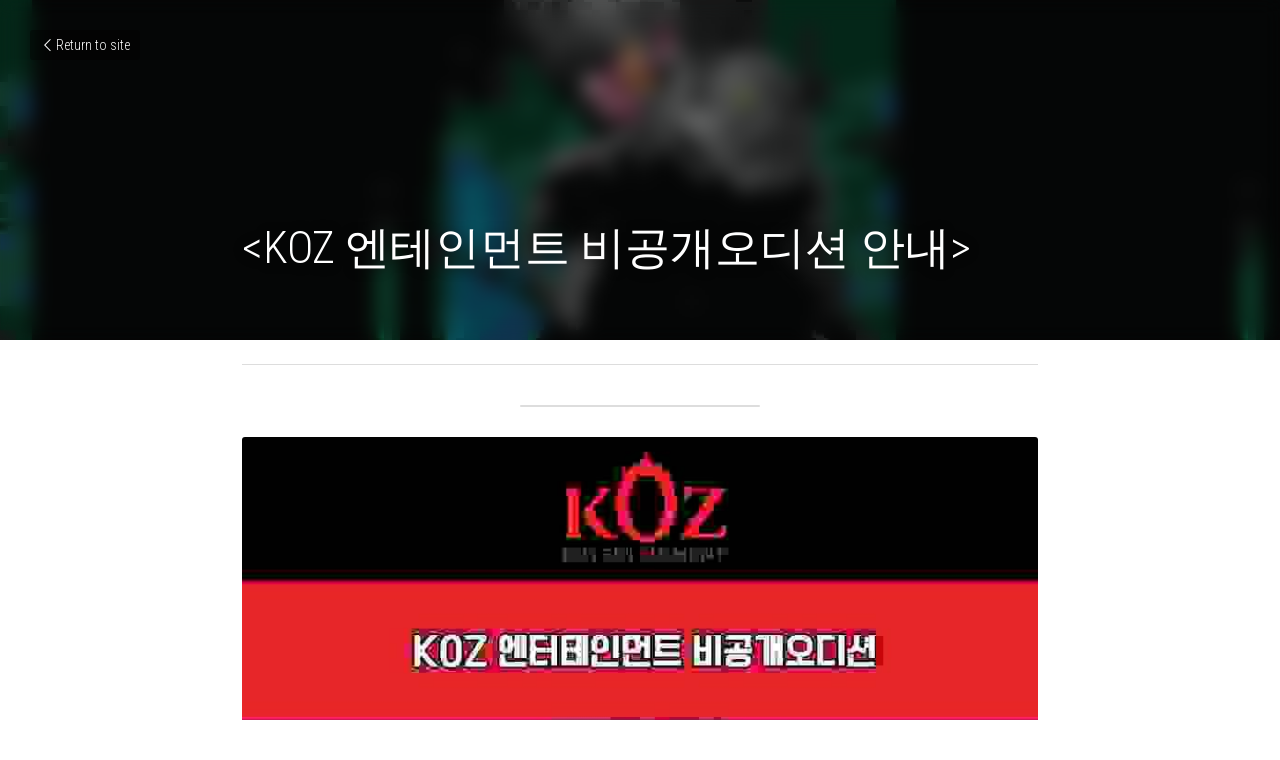

--- FILE ---
content_type: text/html; charset=utf-8
request_url: https://www.hakenter.net/blog/koz
body_size: 51443
content:
<!-- Powered by Strikingly.com 4 (1) Jan 19, 2026 at 04:13-->
<!DOCTYPE html>
<html itemscope itemtype='http://schema.org/WebPage' lang='en' xmlns:og='http://ogp.me/ns#' xmlns='http://www.w3.org/1999/xhtml'>
<head>
<title>&lt;KOZ 엔테인먼트 비공개오디션 안내&gt;</title>
<link href="https://www.hakenter.net/blog/koz.amp" rel="amphtml">
<meta content="text/html; charset=UTF-8" http-equiv="Content-Type">
<meta content="width=device-width,initial-scale=1.0,user-scalable=yes,minimum-scale=1.0,maximum-scale=3.0" id="viewport" name="viewport">
<meta content="<KOZ 엔테인먼트 비공개오디션 안내>안녕하세요 학엔터아카데미입니다.ZICO가 설립한 기획사인 KOZ 엔터테인먼트의 비공개오디션이 학엔터아카데미에서 진행됩니다.본 오디션은 학원생 외 외부참가자도 지원이 가능합니다.부산경남권 가수지망생분들의 많은 관심 바랍니다.일시 : 2019년5월10일(금) PM 7:00장소 : 부산 학" name="description">
<meta content="article" property="og:type">
<meta content="<KOZ 엔테인먼트 비공개오디션 안내>" property="og:title">
<meta content="https://www.hakenter.net/blog/koz" property="og:url">
<meta content="https://custom-images.strikinglycdn.com/res/hrscywv4p/image/upload/c_limit,fl_lossy,h_9000,w_1200,f_auto,q_auto/1142747/449646_944007.jpeg" property="og:image">
<meta content="<KOZ 엔테인먼트 비공개오디션 안내>" property="og:site_name">
<meta content="<KOZ 엔테인먼트 비공개오디션 안내>안녕하세요 학엔터아카데미입니다.ZICO가 설립한 기획사인 KOZ 엔터테인먼트의 비공개오디션이 학엔터아카데미에서 진행됩니다.본 오디션은 학원생 외 외부참가자도 지원이 가능합니다.부산경남권 가수지망생분들의 많은 관심 바랍니다.일시 : 2019년5월10일(금) PM 7:00장소 : 부산 학" property="og:description">
<meta content="<KOZ 엔테인먼트 비공개오디션 안내>" itemprop="name">
<meta content="<KOZ 엔테인먼트 비공개오디션 안내>안녕하세요 학엔터아카데미입니다.ZICO가 설립한 기획사인 KOZ 엔터테인먼트의 비공개오디션이 학엔터아카데미에서 진행됩니다.본 오디션은 학원생 외 외부참가자도 지원이 가능합니다.부산경남권 가수지망생분들의 많은 관심 바랍니다.일시 : 2019년5월10일(금) PM 7:00장소 : 부산 학" itemprop="description">
<meta content="https://custom-images.strikinglycdn.com/res/hrscywv4p/image/upload/c_limit,fl_lossy,h_9000,w_1200,f_auto,q_auto/1142747/449646_944007.jpeg" itemprop="image">
<meta content="summary_large_image" name="twitter:card">
<meta content="<KOZ 엔테인먼트 비공개오디션 안내>" name="twitter:title">
<meta content="<KOZ 엔테인먼트 비공개오디션 안내>안녕하세요 학엔터아카데미입니다.ZICO가 설립한 기획사인 KOZ 엔터테인먼트의 비공개오디션이 학엔터아카데미에서 진행됩니다.본 오디션은 학원생 외 외부참가자도 지원이 가능합니다.부산경남권 가수지망생분들의 많은 관심 바랍니다.일시 : 2019년5월10일(금) PM 7:00장소 : 부산 학" name="twitter:description">
<meta content="https://custom-images.strikinglycdn.com/res/hrscywv4p/image/upload/c_limit,fl_lossy,h_9000,w_1200,f_auto,q_auto/1142747/449646_944007.jpeg" name="twitter:image">
<meta name="csrf-param" content="authenticity_token">
<meta name="csrf-token" content="DKM1f9xrVohXPyP9Ee5z8FeaITrcyfCmem6sxnSgebQMOxoPVWzH9Fywx1gv/eo0wq7s9MX/8odzxTygxUWliw==">
<style>a,h1,input,p{margin:0;padding:0;border:0;font-weight:400;font-style:normal;font-size:100%;line-height:1;font-family:inherit}@font-face{font-family:open_sans;src:url(https://static-assets.strikinglycdn.com/webpack/fonts/OpenSans-Bold-webfont.1d9c7945c7bc7dd0909105119bfbc191.eot);src:url(https://static-assets.strikinglycdn.com/webpack/fonts/OpenSans-Bold-webfont.1d9c7945c7bc7dd0909105119bfbc191.eot?#iefix) format("embedded-opentype"),url(https://static-assets.strikinglycdn.com/webpack/fonts/OpenSans-Bold-webfont.2e90d5152ce92858b62ba053c7b9d2cb.woff) format("woff"),url(https://static-assets.strikinglycdn.com/webpack/fonts/OpenSans-Bold-webfont.76cc6be5d8a231dc012fef4bdb86f79c.ttf) format("truetype"),url(https://static-assets.strikinglycdn.com/webpack/fonts/OpenSans-Bold-webfont.93349923b5274a36ac93cb3168d09123.svg#open_sansbold) format("svg");font-weight:700;font-style:normal;font-display:swap}@font-face{font-family:open_sans;src:url(https://static-assets.strikinglycdn.com/webpack/fonts/OpenSans-BoldItalic-webfont.6218c213bb8cf22b25710da6f3a90e48.eot);src:url(https://static-assets.strikinglycdn.com/webpack/fonts/OpenSans-BoldItalic-webfont.6218c213bb8cf22b25710da6f3a90e48.eot?#iefix) format("embedded-opentype"),url(https://static-assets.strikinglycdn.com/webpack/fonts/OpenSans-BoldItalic-webfont.7657144ec477cd61ac4a5d1af3fa2d28.woff) format("woff"),url(https://static-assets.strikinglycdn.com/webpack/fonts/OpenSans-BoldItalic-webfont.b6690626036a7d6824632769305b1978.ttf) format("truetype"),url(https://static-assets.strikinglycdn.com/webpack/fonts/OpenSans-BoldItalic-webfont.2b4eeeaef53b3496a5cdf82803666ed7.svg#open_sansbold_italic) format("svg");font-weight:700;font-style:italic;font-display:swap}@font-face{font-family:open_sans;src:url(https://static-assets.strikinglycdn.com/webpack/fonts/OpenSans-Italic-webfont.43d5342998f3607bd61a8239e98b1160.eot);src:url(https://static-assets.strikinglycdn.com/webpack/fonts/OpenSans-Italic-webfont.43d5342998f3607bd61a8239e98b1160.eot?#iefix) format("embedded-opentype"),url(https://static-assets.strikinglycdn.com/webpack/fonts/OpenSans-Italic-webfont.f42641eed834f7b97a9499362c6c8855.woff) format("woff"),url(https://static-assets.strikinglycdn.com/webpack/fonts/OpenSans-Italic-webfont.de7ef31e6295902347c5c3643b2d82da.ttf) format("truetype"),url(https://static-assets.strikinglycdn.com/webpack/fonts/OpenSans-Italic-webfont.5b774c25787e0a52c013463c9e3c4219.svg#open_sansitalic) format("svg");font-weight:400;font-style:italic;font-display:swap}@font-face{font-family:open_sans;src:url(https://static-assets.strikinglycdn.com/webpack/fonts/OpenSans-Light-webfont.09e00aa7622ece30a0f1e06b55f66c2a.eot);src:url(https://static-assets.strikinglycdn.com/webpack/fonts/OpenSans-Light-webfont.09e00aa7622ece30a0f1e06b55f66c2a.eot?#iefix) format("embedded-opentype"),url(https://static-assets.strikinglycdn.com/webpack/fonts/OpenSans-Light-webfont.45b47f3e9c7d74b80f5c6e0a3c513b23.woff) format("woff"),url(https://static-assets.strikinglycdn.com/webpack/fonts/OpenSans-Light-webfont.2e98fc3ce85f31f63010b706259cb604.ttf) format("truetype"),url(https://static-assets.strikinglycdn.com/webpack/fonts/OpenSans-Light-webfont.8f04ed9aeb2185499068d84842b95aa1.svg#open_sanslight) format("svg");font-weight:300;font-style:normal;font-display:swap}@font-face{font-family:open_sans;src:url(https://static-assets.strikinglycdn.com/webpack/fonts/OpenSans-LightItalic-webfont.550b5fda4a27cfedb7131b1a6e85e748.eot);src:url(https://static-assets.strikinglycdn.com/webpack/fonts/OpenSans-LightItalic-webfont.550b5fda4a27cfedb7131b1a6e85e748.eot?#iefix) format("embedded-opentype"),url(https://static-assets.strikinglycdn.com/webpack/fonts/OpenSans-LightItalic-webfont.b553da506077488bc65289e10841d527.woff) format("woff"),url(https://static-assets.strikinglycdn.com/webpack/fonts/OpenSans-LightItalic-webfont.1d22953c479914c2f801e08de666b0e8.ttf) format("truetype"),url(https://static-assets.strikinglycdn.com/webpack/fonts/OpenSans-LightItalic-webfont.fd6dd5fa10c5a74f0a767eeb695342f1.svg#open_sanslight_italic) format("svg");font-weight:300;font-style:italic;font-display:swap}@font-face{font-family:open_sans;src:url(https://static-assets.strikinglycdn.com/webpack/fonts/OpenSans-Regular-webfont.c4d82460ef260eb1589e73528cbfb257.eot);src:url(https://static-assets.strikinglycdn.com/webpack/fonts/OpenSans-Regular-webfont.c4d82460ef260eb1589e73528cbfb257.eot?#iefix) format("embedded-opentype"),url(https://static-assets.strikinglycdn.com/webpack/fonts/OpenSans-Regular-webfont.79515ad0788973c533405f7012dfeccd.woff) format("woff"),url(https://static-assets.strikinglycdn.com/webpack/fonts/OpenSans-Regular-webfont.488d5cc145299ba07b75495100419ee6.ttf) format("truetype"),url(https://static-assets.strikinglycdn.com/webpack/fonts/OpenSans-Regular-webfont.8185eb3059c46e4169ce107dfcf85950.svg#open_sansregular) format("svg");font-weight:400;font-style:normal;font-display:swap}@font-face{font-family:open_sans;src:url(https://static-assets.strikinglycdn.com/webpack/fonts/OpenSans-Semibold-webfont.f28eb362fb6afe946d822ee5451c2146.eot);src:url(https://static-assets.strikinglycdn.com/webpack/fonts/OpenSans-Semibold-webfont.f28eb362fb6afe946d822ee5451c2146.eot?#iefix) format("embedded-opentype"),url(https://static-assets.strikinglycdn.com/webpack/fonts/OpenSans-Semibold-webfont.697574b47bcfdd2c45e3e63c7380dd67.woff) format("woff"),url(https://static-assets.strikinglycdn.com/webpack/fonts/OpenSans-Semibold-webfont.b32acea6fd3c228b5059042c7ad21c55.ttf) format("truetype"),url(https://static-assets.strikinglycdn.com/webpack/fonts/OpenSans-Semibold-webfont.3f6b1eed8a0832d6f316fc26526348a8.svg#open_sanssemibold) format("svg");font-weight:600;font-style:normal;font-display:swap}@font-face{font-family:open_sans;src:url(https://static-assets.strikinglycdn.com/webpack/fonts/OpenSans-SemiboldItalic-webfont.70bafcaaadad9e17b9c7784abbc6b1c2.eot);src:url(https://static-assets.strikinglycdn.com/webpack/fonts/OpenSans-SemiboldItalic-webfont.70bafcaaadad9e17b9c7784abbc6b1c2.eot?#iefix) format("embedded-opentype"),url(https://static-assets.strikinglycdn.com/webpack/fonts/OpenSans-SemiboldItalic-webfont.719f7321a8366f4ee609737026432113.woff) format("woff"),url(https://static-assets.strikinglycdn.com/webpack/fonts/OpenSans-SemiboldItalic-webfont.64f886b232962979e2eaf29d93108286.ttf) format("truetype"),url(https://static-assets.strikinglycdn.com/webpack/fonts/OpenSans-SemiboldItalic-webfont.70eb93d7ba2ad241180085a9a74b0b95.svg#open_sanssemibold_italic) format("svg");font-weight:600;font-style:italic;font-display:swap}@font-face{font-family:Font Awesome\ 5 Free;font-style:normal;font-weight:400;font-display:block;src:url(https://static-assets.strikinglycdn.com/webpack/fonts/fa-regular-400.7630483dd4b0c48639d2ac54a894b450.eot);src:url(https://static-assets.strikinglycdn.com/webpack/fonts/fa-regular-400.7630483dd4b0c48639d2ac54a894b450.eot?#iefix) format("embedded-opentype"),url(https://static-assets.strikinglycdn.com/webpack/fonts/fa-regular-400.f0f8230116992e521526097a28f54066.woff2) format("woff2"),url(https://static-assets.strikinglycdn.com/webpack/fonts/fa-regular-400.7124eb50fc8227c78269f2d995637ff5.woff) format("woff"),url(https://static-assets.strikinglycdn.com/webpack/fonts/fa-regular-400.1f77739ca9ff2188b539c36f30ffa2be.ttf) format("truetype"),url(https://static-assets.strikinglycdn.com/webpack/fonts/fa-regular-400.0bb428459c8ecfa61b22a03def1706e6.svg#fontawesome) format("svg")}@font-face{font-family:Font Awesome\ 5 Free;font-style:normal;font-weight:900;font-display:block;src:url(https://static-assets.strikinglycdn.com/webpack/fonts/fa-solid-900.1042e8ca1ce821518a2d3e7055410839.eot);src:url(https://static-assets.strikinglycdn.com/webpack/fonts/fa-solid-900.1042e8ca1ce821518a2d3e7055410839.eot?#iefix) format("embedded-opentype"),url(https://static-assets.strikinglycdn.com/webpack/fonts/fa-solid-900.e8a427e15cc502bef99cfd722b37ea98.woff2) format("woff2"),url(https://static-assets.strikinglycdn.com/webpack/fonts/fa-solid-900.9fe5a17c8ab036d20e6c5ba3fd2ac511.woff) format("woff"),url(https://static-assets.strikinglycdn.com/webpack/fonts/fa-solid-900.605ed7926cf39a2ad5ec2d1f9d391d3d.ttf) format("truetype"),url(https://static-assets.strikinglycdn.com/webpack/fonts/fa-solid-900.376c1f97f6553dea1ca9b3f9081889bd.svg#fontawesome) format("svg")}@font-face{font-family:entypo;src:url(https://static-assets.strikinglycdn.com/webpack/fonts/entypo-fontello.d0357bfa224a314326f33b2840c79879.eot);src:url(https://static-assets.strikinglycdn.com/webpack/fonts/entypo-fontello.d0357bfa224a314326f33b2840c79879.eot) format("embedded-opentype"),url(https://static-assets.strikinglycdn.com/webpack/fonts/entypo-fontello.56c0334a3129bf39b25e0d4e67fcf233.woff) format("woff"),url(https://static-assets.strikinglycdn.com/webpack/fonts/entypo-fontello.dfaf21d0ca7ba2de51bcab7792332f02.ttf) format("truetype");font-weight:400;font-style:normal;font-display:swap}body,html{margin:0;padding:0}a,h1,img,input,p{margin:0;padding:0;border:0;font-weight:400;font-style:normal;font-size:100%;line-height:1;font-family:inherit}html{font-size:100%;-webkit-text-size-adjust:100%;-ms-text-size-adjust:100%}img{border:0;-ms-interpolation-mode:bicubic}a{text-decoration:none}html{font-size:14px;line-height:1}input::-webkit-input-placeholder{color:#c0c4c8}.eu-cookie-setting-dialog{width:100%;position:fixed;top:50%;left:50%;display:none;padding:20px;z-index:10000;max-width:500px;border-radius:5px;box-sizing:border-box;color:#555;-webkit-transform:translate(-50%,-50%);transform:translate(-50%,-50%);background-color:#f4f6f8;-webkit-animation:.3s ease-in-out slide_in_animation;animation:.3s ease-in-out slide_in_animation}.eu-cookie-setting-dialog .setting-title{font-size:14px;font-weight:700}.eu-cookie-setting-dialog .setting-item{display:-webkit-flex;display:flex;margin-top:20px;-webkit-align-items:flex-start;align-items:flex-start}.eu-cookie-setting-dialog .item-content{font-size:12px;margin:0 8px}.eu-cookie-setting-dialog .item-label{line-height:1;font-weight:700}.eu-cookie-setting-dialog .item-text{margin-top:5px;line-height:1.5}.eu-cookie-setting-dialog .setting-footer{margin-top:20px;text-align:right}.eu-cookie-setting-dialog .save-btn{color:#fff;font-size:12px;font-weight:700;padding:8px 10px;border-radius:4px;display:inline-block;letter-spacing:normal;background:#4b5056}.eu-cookie-setting-mask{position:fixed;display:none;top:0;left:0;width:100%;height:100%;z-index:10000;background:rgba(0,0,0,.4);-webkit-animation:.2s ease-in-out slide_in_animation;animation:.2s ease-in-out slide_in_animation}@-webkit-keyframes slide_in_animation{0%{opacity:0}to{opacity:1}}@keyframes slide_in_animation{0%{opacity:0}to{opacity:1}}#s-content{padding:0!important}.s-bg-image.s-bg-overlay:before{z-index:0}.s-blog .container{position:relative;width:816px;margin:0 auto;padding:0}.s-blog .container .columns{float:left;display:inline;margin-left:10px;margin-right:10px}.s-blog .container .sixteen.columns{width:796px}@media only screen and (min-width:728px) and (max-width:879px){.s-blog .container{position:relative;width:640px;margin:0 auto;padding:0}.s-blog .container .columns{float:left;display:inline;margin-left:7px;margin-right:7px}.s-blog .container .sixteen.columns{width:626px}}@media only screen and (min-width:590px) and (max-width:727px){.s-blog .container{position:relative;width:556px;padding:0;margin:0 auto}.s-blog .container .columns,.s-blog .container .sixteen.columns{width:540px;margin-left:8px;margin-right:8px}}@media only screen and (min-width:490px) and (max-width:589px){.s-blog .container{position:relative;width:456px;padding:0;margin:0 auto}.s-blog .container .columns,.s-blog .container .sixteen.columns{width:440px;margin-left:8px;margin-right:8px}}@media only screen and (min-width:430px) and (max-width:489px){.s-blog .container{position:relative;width:396px;padding:0;margin:0 auto}.s-blog .container .columns,.s-blog .container .sixteen.columns{width:380px;margin-left:8px;margin-right:8px}}@media only screen and (min-width:370px) and (max-width:429px){.s-blog .container{position:relative;width:336px;padding:0;margin:0 auto}.s-blog .container .columns,.s-blog .container .sixteen.columns{width:320px;margin-left:8px;margin-right:8px}}@media only screen and (min-width:350px) and (max-width:369px){.s-blog .container{position:relative;width:316px;padding:0;margin:0 auto}.s-blog .container .columns,.s-blog .container .sixteen.columns{width:300px;margin-left:8px;margin-right:8px}}@media only screen and (max-width:349px){.s-blog .container{position:relative;width:296px;padding:0;margin:0 auto}.s-blog .container .columns,.s-blog .container .sixteen.columns{width:280px;margin-left:8px;margin-right:8px}}#s-content h1{font-size:48px}.s-font-body{font-size:18px}.s-blog .s-blog-body{background:#fff}.s-blog .s-block{text-align:left}.s-blog .s-blog-post-section{position:relative;margin-bottom:30px}.s-blog .s-blog-post-section .s-image{width:100%}.s-blog .s-blog-post-section .s-image .s-component-content{text-align:center}.s-blog .s-blog-post-section .s-image .s-component-content img{max-width:100%}.s-blog .s-blog-post-section .s-separator-content{padding:0;position:relative}.s-blog .s-blog-post-section .s-separator-content .separator{height:2px;background:#ddd;width:240px;margin:0 auto;border-radius:2px}.s-blog{font-size:18px}.s-blog h1{font-size:50px}.s-blog .s-blog-padding{padding:40px 0 60px}@media only screen and (max-width:727px){.s-blog .s-blog-padding{padding:30px 0}}.s-blog .s-blog-header .s-blog-header-inner{display:table;width:100%;height:auto;height:340px;color:#fff;overflow:hidden}.s-blog .s-blog-header .s-blog-header-inner h1{color:#fff}.s-blog .s-blog-header .s-blog-header-inner .s-blog-title{font-size:45px;margin-bottom:10px}.s-blog .s-blog-header .s-blog-header-inner.s-bg-light-text{color:#fff}.s-blog .s-blog-header .s-blog-header-inner.s-bg-light-text .s-blog-title{text-shadow:0 1px 12px rgba(0,0,0,.35)}@media only screen and (max-width:727px){.s-blog .s-blog-header .s-blog-header-inner .s-blog-title{font-size:36px}.s-blog .s-blog-header .s-blog-header-inner{height:220px}.s-block .s-block-item.s-repeatable-item{clear:both!important}}.s-blog .s-blog-header .s-blog-header-inner .table-row-wrap{display:none}@media only screen and (max-width:489px){.s-blog h1{font-size:38px}.s-blog .s-blog-padding{padding-top:15px}.s-blog .s-blog-header .s-blog-header-inner .s-blog-back-link{display:none!important}.s-blog .s-blog-header .s-blog-header-inner .table-row-wrap{display:table-row;height:30px}@-moz-document url-prefix(){.s-blog .s-blog-header .s-blog-header-inner .table-row-wrap .container{padding-top:20px!important}}.s-blog .s-blog-header .s-blog-header-inner .table-row-wrap .s-blog-back-link{position:static;display:inline-block!important}}.s-blog .s-blog-header .s-blog-header-inner .s-blog-header-content{display:table-cell;vertical-align:bottom}.s-blog .s-blog-header .s-blog-header-inner .s-blog-back-link{font-size:14px;background:rgba(0,0,0,.35);border-radius:3px;padding:8px 10px;color:#fff;line-height:1;display:inline-block;zoom:1;position:absolute;top:30px;left:30px;box-shadow:inset 0 0 2px rgba(0,0,0,.2);z-index:10!important}.s-blog .s-blog-header .s-blog-header-inner .s-blog-back-link .left-arrow{margin-right:2px}.s-blog .s-blog-header .s-blog-header-bottom{background:#fff}.s-blog .s-blog-header .s-blog-header-bottom .s-blog-info{padding:12px 0;border-bottom:1px solid #ddd;color:#a9aeb2;font-size:14px}.s-blog .s-blog-footer .s-blog-footer-inner .s-blog-subscription .fa-spinner{margin-left:5px}#s-blog-comments-container .s-blog-comments-inner .fa-spinner{margin-left:5px}body{-webkit-animation-duration:.1s;-webkit-animation-name:fontfix;-webkit-animation-iteration-count:1;-webkit-animation-timing-function:linear;-webkit-animation-delay:.1s}@-webkit-keyframes fontfix{0%{opacity:1}to{opacity:1}}#strikingly-tooltip-container{position:fixed;top:0;left:0;z-index:10000;width:100%;font-family:open_sans,Open Sans,sans-serif}::-webkit-input-placeholder{color:#c6c9cd;font-weight:400}:-moz-placeholder{color:#c6c9cd;font-weight:400}::-moz-placeholder{color:#c6c9cd;font-weight:400}::-ms-input-placeholder{color:#c6c9cd;font-weight:400}::input-placeholder{color:#c6c9cd;font-weight:400}.s-blog-info{font-size:16px}.fa{-moz-osx-font-smoothing:grayscale;-webkit-font-smoothing:antialiased;display:inline-block;font-style:normal;font-variant:normal;text-rendering:auto;line-height:1}.fa-pulse{-webkit-animation:1s steps(8) infinite fa-spin;animation:1s steps(8) infinite fa-spin}@-webkit-keyframes fa-spin{0%{-webkit-transform:rotate(0);transform:rotate(0)}to{-webkit-transform:rotate(1turn);transform:rotate(1turn)}}@keyframes fa-spin{0%{-webkit-transform:rotate(0);transform:rotate(0)}to{-webkit-transform:rotate(1turn);transform:rotate(1turn)}}.fa-spinner:before{content:"\f110"}.fa{font-family:Font Awesome\ 5 Free}.fa{font-weight:900}[class*=" entypo-"]:before{font-family:entypo;font-style:normal;font-weight:400;speak:none;display:inline-block;text-decoration:inherit;width:1em;text-align:center;font-variant:normal;text-transform:none;line-height:1em}.entypo-left-open-big:before{content:"\e874"}.s-component{position:relative}#s-content{position:relative;overflow:hidden;margin-left:0;min-height:100vh;font-size:16px}#s-content h1{font-size:45px}#s-content h1{line-height:inherit;font-weight:inherit}@media only screen and (max-width:479px){#s-content h1{font-size:36px}}.s-text .s-component-content{word-wrap:break-word}.s-text .s-component-content p{line-height:inherit}.s-image{min-height:1px}.s-image img{max-width:100%;vertical-align:middle}.s-ratio-box{position:relative;margin:0 auto}.s-ratio-box img{position:absolute;top:0;left:0;width:100%;height:100%;display:block}.s-separator .s-separator-content{padding:10px 0;position:relative}.s-separator .s-separator-content .separator{height:3px;background:#ddd;max-width:240px;width:100%;margin:10px auto;border-radius:2px}.s-block .s-block-item.s-repeatable-item{vertical-align:top;margin-bottom:30px;max-width:100%}.s-bg-overlay{position:relative}.s-bg-overlay:before{content:"";display:block!important;position:absolute;top:0;left:0;width:100%;height:100%;background:rgba(0,0,0,.39);-webkit-transform-style:preserve-3d;transform-style:preserve-3d}.s-bg-blurred{position:relative}@media only screen and (max-width:768px){html{scrollbar-width:none;-ms-overflow-style:none}::-webkit-scrollbar{width:0}}.container:after{content:"\0020";display:block;height:0;clear:both;visibility:hidden}.container{position:relative;width:1152px;margin:0 auto;padding:0}.container .columns{float:left;display:inline;margin-left:15px;margin-right:15px}.container .sixteen.columns{width:1122px}@media only screen and (min-width:1000px) and (max-width:1349px){.container{position:relative;width:960px;margin:0 auto;padding:0}.container .columns{float:left;display:inline;margin-left:13px;margin-right:13px}.container .sixteen.columns{width:934px}}@media only screen and (min-width:876px) and (max-width:999px){.container{position:relative;width:832px;margin:0 auto;padding:0}.container .columns{float:left;display:inline;margin-left:12px;margin-right:12px}.container .sixteen.columns{width:808px}}@media only screen and (min-width:728px) and (max-width:875px){.container{position:relative;width:656px;margin:0 auto;padding:0}.container .columns{float:left;display:inline;margin-left:9px;margin-right:9px}.container .sixteen.columns{width:638px}}@media only screen and (min-width:490px) and (max-width:727px){.container{position:relative;width:456px;padding:0;margin:0 auto}.container .columns,.container .sixteen.columns{width:440px;margin-left:8px;margin-right:8px}}@media only screen and (min-width:430px) and (max-width:489px){.container{position:relative;width:396px;padding:0;margin:0 auto}.container .columns,.container .sixteen.columns{width:380px;margin-left:8px;margin-right:8px}}@media only screen and (min-width:370px) and (max-width:429px){.container{position:relative;width:336px;padding:0;margin:0 auto}.container .columns,.container .sixteen.columns{width:320px;margin-left:8px;margin-right:8px}}@media only screen and (min-width:350px) and (max-width:369px){.container{position:relative;width:316px;padding:0;margin:0 auto}.container .columns,.container .sixteen.columns{width:300px;margin-left:8px;margin-right:8px}}@media only screen and (max-width:349px){.container{position:relative;width:296px;padding:0;margin:0 auto}.container .columns,.container .sixteen.columns{width:280px;margin-left:8px;margin-right:8px}}#s-content{font-size:15px}.s-component.s-image .s-component-content img{border-radius:3px}.s-variation-pink{background:#fff;color:#555}.s-variation-pink .s-bg-overlay:before{background:rgba(11,13,14,.4)}#s-content{font-family:roboto condensed,sans-serif}</style>
  <script>
window.$S={};$S.conf={"SUPPORTED_CURRENCY":[{"code":"AED","symbol":"\u062f.\u0625","decimal":".","thousand":",","precision":2,"name":"United Arab Emirates Dirham"},{"code":"AFN","symbol":"\u060b","decimal":".","thousand":",","precision":2,"name":"Afghan afghani"},{"code":"ALL","symbol":"Lek","decimal":",","thousand":".","precision":2,"name":"Albanian lek"},{"code":"AMD","symbol":"\u058f","decimal":",","thousand":".","precision":2,"name":"Armenian dram"},{"code":"ANG","symbol":"\u0192","decimal":",","thousand":".","precision":2,"name":"Netherlands Antillean guilder"},{"code":"AOA","symbol":"Kz","decimal":",","thousand":".","precision":2,"name":"Angolan kwanza"},{"code":"ARS","symbol":"$","decimal":",","thousand":".","precision":2,"name":"Argentine peso"},{"code":"AUD","symbol":"A$","decimal":".","thousand":" ","precision":2,"name":"Australian Dollar"},{"code":"AWG","symbol":"\u0192","decimal":".","thousand":",","precision":2,"name":"Aruban florin"},{"code":"AZN","symbol":"\u20bc","decimal":".","thousand":",","precision":2,"name":"Azerbaijani Manat"},{"code":"BAM","symbol":"KM","decimal":",","thousand":".","precision":2,"name":"Bosnia and Herzegovina convertible mark"},{"code":"BBD","symbol":"$","decimal":".","thousand":",","precision":2,"name":"Barbadian dollar"},{"code":"BDT","symbol":"Tk","decimal":".","thousand":",","precision":2,"name":"Bangladeshi Taka"},{"code":"BGN","symbol":"\u043b\u0432","decimal":",","thousand":".","precision":2,"name":"Bulgarian lev"},{"code":"BHD","symbol":"\u062f.\u0628","decimal":".","thousand":",","precision":3,"name":"Bahraini dinar"},{"code":"BIF","symbol":"FBu","decimal":".","thousand":",","precision":0,"name":"Burundian franc"},{"code":"BMD","symbol":"$","decimal":".","thousand":",","precision":2,"name":"Bermudian dollar"},{"code":"BND","symbol":"$","decimal":".","thousand":",","precision":2,"name":"Brunei dollar"},{"code":"BOB","symbol":"$b","decimal":",","thousand":".","precision":2,"name":"Bolivian boliviano"},{"code":"BRL","symbol":"R$","decimal":",","thousand":".","precision":2,"name":"Brazilian Real","format":"%s %v"},{"code":"BSD","symbol":"$","decimal":".","thousand":",","precision":2,"name":"Bahamian dollar"},{"code":"BTN","symbol":"Nu.","decimal":".","thousand":",","precision":2,"name":"Bhutanese ngultrum"},{"code":"BWP","symbol":"P","decimal":".","thousand":",","precision":2,"name":"Botswana pula"},{"code":"BYN","symbol":"Br","decimal":".","thousand":",","precision":2,"name":"Belarusian ruble"},{"code":"BZD","symbol":"BZ$","decimal":".","thousand":",","precision":2,"name":"Belize dollar"},{"code":"CAD","symbol":"$","decimal":".","thousand":",","precision":2,"name":"Canadian Dollar"},{"code":"CDF","symbol":"FC","decimal":".","thousand":",","precision":2,"name":"Congolese franc"},{"code":"CHF","symbol":"CHF","decimal":".","thousand":"'","precision":2,"name":"Swiss Franc","format":"%s %v"},{"code":"CLP","symbol":"$","decimal":"","thousand":".","precision":0,"name":"Chilean Peso"},{"code":"CNY","symbol":"\u00a5","decimal":".","thousand":",","precision":2,"name":"Chinese Yuan"},{"code":"CRC","symbol":"\u20a1","decimal":",","thousand":".","precision":2,"name":"Costa Rican col\u00f3n"},{"code":"CUP","symbol":"$","decimal":".","thousand":",","precision":2,"name":"Cuban peso"},{"code":"CVE","symbol":"$","decimal":".","thousand":",","precision":2,"name":"Cape Verdean escudo"},{"code":"CZK","symbol":"K\u010d","decimal":",","thousand":".","precision":2,"name":"Czech Koruna","format":"%v %s"},{"code":"DJF","symbol":"Fdj","decimal":".","thousand":",","precision":0,"name":"Djiboutian franc"},{"code":"DKK","symbol":"kr","decimal":".","thousand":",","precision":2,"name":"Danish Krone","format":"%v %s"},{"code":"DOP","symbol":"RD$","decimal":".","thousand":",","precision":2,"name":"Dominican peso"},{"code":"DZD","symbol":"\u062f\u062c","decimal":",","thousand":".","precision":2,"name":"Algerian dinar"},{"code":"EGP","symbol":"E\u00a3","decimal":".","thousand":",","precision":2,"name":"Egyptian pound"},{"code":"ERN","symbol":"Nkf","decimal":".","thousand":",","precision":2,"name":"Eritrean nakfa"},{"code":"ETB","symbol":"Br","decimal":".","thousand":",","precision":2,"name":"Ethiopian birr"},{"code":"EUR","symbol":"\u20ac","decimal":",","thousand":".","precision":2,"name":"Euro","format":"%v %s"},{"code":"FJD","symbol":"$","decimal":".","thousand":",","precision":2,"name":"Fijian dollar"},{"code":"FKP","symbol":"\u00a3","decimal":".","thousand":",","precision":2,"name":"Falkland Islands pound"},{"code":"GBP","symbol":"\u00a3","decimal":".","thousand":",","precision":2,"name":"British Pound"},{"code":"GEL","symbol":"\u10da","decimal":",","thousand":".","precision":2,"name":"Georgian lari"},{"code":"GGP","symbol":"\u00a3","decimal":".","thousand":",","precision":2,"name":"Guernsey pound"},{"code":"GHS","symbol":"GH\u20b5","decimal":".","thousand":",","precision":2,"name":"Ghanaian cedi"},{"code":"GIP","symbol":"\u00a3","decimal":".","thousand":",","precision":2,"name":"Gibraltar pound"},{"code":"GMD","symbol":"D","decimal":".","thousand":",","precision":2,"name":"Gambian dalasi"},{"code":"GNF","symbol":"\u20a3","decimal":".","thousand":",","precision":0,"name":"Guinean franc"},{"code":"GTQ","symbol":"Q","decimal":".","thousand":",","precision":2,"name":"Guatemalan quetzal"},{"code":"GYD","symbol":"G$","decimal":".","thousand":",","precision":2,"name":"Guyanese dollar"},{"code":"HKD","symbol":"HK$","decimal":".","thousand":",","precision":2,"name":"Hong Kong Dollar"},{"code":"HNL","symbol":"L","decimal":".","thousand":",","precision":2,"name":"Honduran lempira"},{"code":"HRK","symbol":"kn","decimal":".","thousand":",","precision":2,"name":"Croatian kuna"},{"code":"HTG","symbol":"G","decimal":".","thousand":",","precision":2,"name":"Haitian gourde"},{"code":"HUF","symbol":"Ft","decimal":"","thousand":",","precision":0,"name":"Hungarian Forint","format":"%v %s"},{"code":"ILS","symbol":"\u20aa","decimal":".","thousand":",","precision":2,"name":"Israeli New Shekel"},{"code":"IMP","symbol":"\u00a3","decimal":".","thousand":",","precision":2,"name":"Isle of Man pound"},{"code":"INR","symbol":"\u20b9","decimal":".","thousand":",","precision":2,"name":"Indian Rupee"},{"code":"IQD","symbol":"\u062f.\u0639","decimal":".","thousand":",","precision":3,"name":"Iraqi dinar"},{"code":"IRR","symbol":"\u062a\u0648\u0645\u0627\u0646","decimal":".","thousand":",","precision":2,"name":"Iranian rial"},{"code":"ISK","symbol":"kr","decimal":",","thousand":".","precision":2,"name":"Icelandic kr\u00f3na"},{"code":"JEP","symbol":"\u00a3","decimal":".","thousand":",","precision":2,"name":"Jersey pound"},{"code":"JMD","symbol":"J$","decimal":".","thousand":",","precision":2,"name":"Jamaican Dollar"},{"code":"JOD","symbol":"JD","decimal":".","thousand":",","precision":3,"name":"Jordanian Dinar"},{"code":"JPY","symbol":"\u00a5","decimal":"","thousand":",","precision":0,"name":"Japanese Yen","format":"%s %v"},{"code":"KES","symbol":"KSh","decimal":".","thousand":",","precision":2,"name":"Kenyan shilling"},{"code":"KGS","symbol":"\u043b\u0432","decimal":",","thousand":".","precision":2,"name":"Kyrgyzstani som"},{"code":"KHR","symbol":"\u17db","decimal":".","thousand":",","precision":2,"name":"Cambodian riel"},{"code":"KMF","symbol":"CF","decimal":".","thousand":",","precision":0,"name":"Comorian franc"},{"code":"KPW","symbol":"\u20a9","decimal":".","thousand":",","precision":2,"name":"North Korean won"},{"code":"KRW","symbol":"\uc6d0","decimal":"","thousand":",","precision":0,"name":"South Korean Won","format":"%v %s"},{"code":"KWD","symbol":"\u062f.\u0643","decimal":".","thousand":",","precision":3,"name":"Kuwait dinar"},{"code":"KYD","symbol":"CI$","decimal":".","thousand":",","precision":2,"name":"Cayman Islands dollar"},{"code":"KZT","symbol":"\u20b8","decimal":",","thousand":".","precision":2,"name":"Kazakhstani tenge"},{"code":"LBP","symbol":"LL","decimal":".","thousand":",","precision":2,"name":"Lebanese pound"},{"code":"LKR","symbol":"\u20a8","decimal":".","thousand":",","precision":2,"name":"Sri Lankan rupee"},{"code":"LRD","symbol":"LR$","decimal":".","thousand":",","precision":2,"name":"Liberian dollar"},{"code":"LSL","symbol":"M","decimal":".","thousand":",","precision":2,"name":"Lesotho loti"},{"code":"LYD","symbol":"LD","decimal":".","thousand":",","precision":3,"name":"Libyan dinar"},{"code":"MAD","symbol":"\u062f.\u0645.","decimal":",","thousand":".","precision":2,"name":"Moroccan dirham"},{"code":"MDL","symbol":"L","decimal":",","thousand":".","precision":2,"name":"Moldovan leu"},{"code":"MGA","symbol":"Ar","decimal":".","thousand":",","precision":0,"name":"Malagasy ariary"},{"code":"MKD","symbol":"\u0434\u0435\u043d","decimal":",","thousand":".","precision":2,"name":"Macedonian denar"},{"code":"MMK","symbol":"Ks","decimal":".","thousand":",","precision":2,"name":"Myanmar kyat"},{"code":"MNT","symbol":"\u20ae","decimal":".","thousand":",","precision":2,"name":"Mongolian tugrik"},{"code":"MOP","symbol":"MOP$","decimal":".","thousand":",","precision":2,"name":"Macanese pataca"},{"code":"MRO","symbol":"UM","decimal":".","thousand":",","precision":2,"name":"Mauritanian Ouguiya"},{"code":"MRU","symbol":"UM","decimal":".","thousand":",","precision":2,"name":"Mauritanian ouguiya"},{"code":"MUR","symbol":"\u20a8","decimal":".","thousand":",","precision":2,"name":"Mauritian rupee"},{"code":"MVR","symbol":"Rf","decimal":".","thousand":",","precision":2,"name":"Maldivian rufiyaa"},{"code":"MWK","symbol":"K","decimal":".","thousand":",","precision":2,"name":"Malawian kwacha"},{"code":"MXN","symbol":"$","decimal":".","thousand":",","precision":2,"name":"Mexican Peso"},{"code":"MYR","symbol":"RM","decimal":".","thousand":",","precision":2,"name":"Malaysian Ringgit"},{"code":"MZN","symbol":"MT","decimal":",","thousand":".","precision":2,"name":"Mozambican metical"},{"code":"NAD","symbol":"N$","decimal":".","thousand":",","precision":2,"name":"Namibian dollar"},{"code":"NGN","symbol":"\u20a6","decimal":".","thousand":",","precision":2,"name":"Nigerian naira"},{"code":"NIO","symbol":"C$","decimal":".","thousand":",","precision":2,"name":"Nicaraguan c\u00f3rdoba"},{"code":"NOK","symbol":"kr","decimal":",","thousand":".","precision":2,"name":"Norwegian Krone","format":"%v %s"},{"code":"NPR","symbol":"\u20a8","decimal":".","thousand":",","precision":2,"name":"Nepalese rupee"},{"code":"NZD","symbol":"$","decimal":".","thousand":",","precision":2,"name":"New Zealand Dollar"},{"code":"OMR","symbol":"\u0631.\u0639.","decimal":".","thousand":",","precision":3,"name":"Omani rial"},{"code":"PAB","symbol":"B\/.","decimal":".","thousand":",","precision":2,"name":"Panamanian balboa"},{"code":"PEN","symbol":"S\/.","decimal":".","thousand":",","precision":2,"name":"Peruvian Sol"},{"code":"PGK","symbol":"K","decimal":".","thousand":",","precision":2,"name":"Papua New Guinean kina"},{"code":"PHP","symbol":"\u20b1","decimal":".","thousand":",","precision":2,"name":"Philippine Peso"},{"code":"PKR","symbol":"\u20a8","decimal":".","thousand":",","precision":2,"name":"Pakistani rupee"},{"code":"PLN","symbol":"z\u0142","decimal":",","thousand":" ","precision":2,"name":"Polish Zloty","format":"%v %s"},{"code":"PYG","symbol":"\u20b2","decimal":",","thousand":".","precision":0,"name":"Paraguayan guaran\u00ed"},{"code":"QAR","symbol":"\u0631.\u0642","decimal":".","thousand":",","precision":2,"name":"Qatari riyal"},{"code":"RON","symbol":"lei","decimal":",","thousand":".","precision":2,"name":"Romanian leu"},{"code":"RSD","symbol":"\u0434\u0438\u043d","decimal":",","thousand":".","precision":2,"name":"Serbian dinar"},{"code":"RUB","symbol":"\u20bd","decimal":",","thousand":".","precision":2,"name":"Russian Ruble","format":"%v %s"},{"code":"RWF","symbol":"FRw","decimal":".","thousand":",","precision":0,"name":"Rwandan franc"},{"code":"SAR","symbol":"\u0631.\u0633","decimal":".","thousand":",","precision":2,"name":"Saudi Arabian riyal"},{"code":"SBD","symbol":"SI$","decimal":".","thousand":",","precision":2,"name":"Solomon Islands dollar"},{"code":"SCR","symbol":"SRe","decimal":".","thousand":",","precision":2,"name":"Seychellois rupee"},{"code":"SDG","symbol":"SDG","decimal":".","thousand":",","precision":2,"name":"Sudanese pound"},{"code":"SEK","symbol":"kr","decimal":".","thousand":" ","precision":2,"name":"Swedish Krona","format":"%v %s"},{"code":"SGD","symbol":"S$","decimal":".","thousand":",","precision":2,"name":"Singapore Dollar"},{"code":"SHP","symbol":"\u00a3","decimal":".","thousand":",","precision":2,"name":"Saint Helena pound"},{"code":"SLL","symbol":"Le","decimal":".","thousand":",","precision":2,"name":"Sierra Leonean leone"},{"code":"SOS","symbol":"S","decimal":".","thousand":",","precision":2,"name":"Somali shilling"},{"code":"SRD","symbol":"$","decimal":",","thousand":".","precision":2,"name":"Surinamese dollar"},{"code":"SSP","symbol":"SS\u00a3","decimal":".","thousand":",","precision":2,"name":"South Sudanese pound"},{"code":"STD","symbol":"Db","decimal":".","thousand":",","precision":2,"name":"Sao Tomean Dobra"},{"code":"STN","symbol":"Db","decimal":".","thousand":",","precision":2,"name":"S\u00e3o Tom\u00e9 and Pr\u00edncipe dobra"},{"code":"SYP","symbol":"LS","decimal":".","thousand":",","precision":2,"name":"Syrian pound"},{"code":"SZL","symbol":"E","decimal":".","thousand":",","precision":2,"name":"Swazi lilangeni"},{"code":"THB","symbol":"\u0e3f","decimal":".","thousand":",","precision":2,"name":"Thai Baht"},{"code":"TJS","symbol":"SM","decimal":".","thousand":",","precision":2,"name":"Tajikistani somoni"},{"code":"TMT","symbol":"T","decimal":".","thousand":",","precision":2,"name":"Turkmenistan manat"},{"code":"TND","symbol":"\u062f.\u062a","decimal":".","thousand":",","precision":3,"name":"Tunisian dinar"},{"code":"TOP","symbol":"T$","decimal":".","thousand":",","precision":2,"name":"Tongan pa\u02bbanga"},{"code":"TRY","symbol":"\u20ba","decimal":".","thousand":",","precision":2,"name":"Turkish lira"},{"code":"TTD","symbol":"TT$","decimal":".","thousand":",","precision":2,"name":"Trinidad and Tobago dollar"},{"code":"TWD","symbol":"NT$","decimal":"","thousand":",","precision":0,"name":"New Taiwan Dollar"},{"code":"TZS","symbol":"Tsh","decimal":".","thousand":",","precision":2,"name":"Tanzanian shilling"},{"code":"UAH","symbol":"\u20b4","decimal":".","thousand":",","precision":2,"name":"Ukrainian hryvnia"},{"code":"UGX","symbol":"USh","decimal":".","thousand":",","precision":2,"name":"Ugandan shilling"},{"code":"USD","symbol":"$","decimal":".","thousand":",","precision":2,"name":"United States Dollar"},{"code":"UYU","symbol":"$U","decimal":",","thousand":".","precision":2,"name":"Uruguayan peso"},{"code":"UZS","symbol":"\u043b\u0432","decimal":",","thousand":".","precision":2,"name":"Uzbekistani so\u02bbm"},{"code":"VES","symbol":"Bs.S.","decimal":".","thousand":",","precision":2,"name":"Venezuelan bol\u00edvar soberano"},{"code":"VUV","symbol":"VT","decimal":".","thousand":",","precision":0,"name":"Vanuatu vatu"},{"code":"WST","symbol":"WS$","decimal":".","thousand":",","precision":2,"name":"Samoan t\u0101l\u0101"},{"code":"XAF","symbol":"FCFA","decimal":".","thousand":",","precision":0,"name":"Central African CFA franc"},{"code":"XCD","symbol":"EC$","decimal":".","thousand":",","precision":2,"name":"East Caribbean dollar"},{"code":"XDR","symbol":"SDR","decimal":".","thousand":"","precision":0,"name":"Special drawing rights"},{"code":"XOF","symbol":"CFA","decimal":".","thousand":",","precision":0,"name":"West African CFA franc"},{"code":"XPF","symbol":"\u20a3","decimal":".","thousand":",","precision":0,"name":"CFP franc"},{"code":"YER","symbol":"\u0631.\u064a","decimal":".","thousand":",","precision":2,"name":"Yemeni rial"},{"code":"ZAR","symbol":"R","decimal":".","thousand":",","precision":2,"name":"South African Rand"},{"code":"ZMW","symbol":"K","decimal":",","thousand":".","precision":2,"name":"Zambian kwacha"},{"code":"IDR","symbol":"Rp ","decimal":"","thousand":".","precision":0,"name":"Indonesian Rupiah"},{"code":"VND","symbol":"\u20ab","decimal":"","thousand":".","precision":0,"name":"Vietnamese Dong","format":"%v%s"},{"code":"LAK","symbol":"\u20ad","decimal":".","thousand":",","precision":2,"name":"Lao kip"},{"code":"COP","symbol":"$","decimal":".","thousand":",","precision":0,"name":"Colombian Peso"}],"keenio_collection":"strikingly_pageviews","keenio_pbs_impression_collection":"strikingly_pbs_impression","keenio_pbs_conversion_collection":"strikingly_pbs_conversion","keenio_pageservice_imageshare_collection":"strikingly_pageservice_imageshare","keenio_page_socialshare_collection":"strikingly_page_socialshare","keenio_page_framing_collection":"strikingly_page_framing","keenio_file_download_collection":"strikingly_file_download","is_google_analytics_enabled":true,"gdpr_compliance_feature":false,"is_strikingly_analytics_enabled":true,"baidu_xzh_json":null,"isBlog":true};$S.globalConf={"premium_apps":["HtmlApp","EcwidApp","MailChimpApp","CeleryApp","LocuApp"],"environment":"production","env":"production","host_suffix":"strikingly.com","asset_url":"https:\/\/static-assets.strikinglycdn.com","support_url":"http:\/\/support.strikingly.com","sxl_font_api_url":"https:\/\/static-fonts-css.strikinglycdn.com","locale":"en","enable_live_chat":true,"s_in_china":false,"browser_locale":null,"is_sxl":false,"is_rtl":false,"google":{"recaptcha_v2_client_key":"6LeRypQbAAAAAGgaIHIak2L7UaH4Mm3iS6Tpp7vY","recaptcha_v2_invisible_client_key":"6LdmtBYdAAAAAJmE1hETf4IHoUqXQaFuJxZPO8tW"},"hcaptcha":{"hcaptcha_checkbox_key":"cd7ccab0-57ca-49aa-98ac-db26473a942a","hcaptcha_invisible_key":"65400c5a-c122-4648-971c-9f7e931cd872"},"user_image_cdn":{"qn":"\/\/user-assets.sxlcdn.com","s":"\/\/custom-images.strikinglycdn.com"},"user_image_private_cdn":{"qn":null},"rollout":{"crm_livechat":true,"google_invisible_recaptcha":true,"enabled_hcaptcha":true,"nav_2021":true,"nav_2021_off":false,"nav_2023":true,"new_blog_layout":true,"pbs_i18n":true},"GROWINGIO_API_KEY":null,"BAIDU_API_KEY":null,"SEGMENTIO_API_KEY":"eb3txa37hi","FACEBOOK_APP_ID":"138736959550286","WECHAT_APP_ID":null,"KEEN_IO_PROJECT_ID":"5317e03605cd66236a000002","KEEN_IO_WRITE_KEY":"[base64]","CLOUDINARY_CLOUD_NAME":"hrscywv4p","CLOUDINARY_PRESET":"oxbxiyxl","BUGSNAG_FE_API_KEY":"","BUGSNAG_FE_JS_RELEASE_STAGE":"production","WEB_PUSH_PUB_KEY":"BDKuVD3CPl9FsdF_P7eYJg1i-siryCIDQRcOhTu2zMMFbNrXaugVggo_7vy5OHPYTVaXkLBWv8PUPdduzaKq8xE="};$S.miniProgramAppType=null;$S.blogPostData={"blogPostMeta":{"id":1888260,"state":"published","pinned":false,"notified":false,"createdAt":"2019-06-21T01:38:50.805-07:00","publishedAt":"2019-06-21T01:40:07.365-07:00","publicUrl":"https:\/\/www.hakenter.net\/blog\/koz","customSlug":null,"editCount":11,"publishedEditCount":0,"mode":"show","role":null,"reviewState":null,"needReview":false,"censorshipResult":null,"reviewUpdatedAt":null,"scheduledPublishAt":null,"scheduledPublishAtUtcTime":null,"scheduledTimeZone":null,"postedToWechat":false,"tags":[],"categories":[],"socialMediaConfig":{"url":"https:\/\/www.hakenter.net\/blog\/koz","title":"\u003cKOZ \uc5d4\ud14c\uc778\uba3c\ud2b8 \ube44\uacf5\uac1c\uc624\ub514\uc158 \uc548\ub0b4\u003e","image":"https:\/\/custom-images.strikinglycdn.com\/res\/hrscywv4p\/image\/upload\/c_limit,fl_lossy,h_9000,w_1200,f_auto,q_auto\/1142747\/449646_944007.jpeg","description":"\u003cKOZ \uc5d4\ud14c\uc778\uba3c\ud2b8 \ube44\uacf5\uac1c\uc624\ub514\uc158 \uc548\ub0b4\u003e\uc548\ub155\ud558\uc138\uc694 \ud559\uc5d4\ud130\uc544\uce74\ub370\ubbf8\uc785\ub2c8\ub2e4.ZICO\uac00 \uc124\ub9bd\ud55c \uae30\ud68d\uc0ac\uc778 KOZ \uc5d4\ud130\ud14c\uc778\uba3c\ud2b8\uc758 \ube44\uacf5\uac1c\uc624\ub514\uc158\uc774 \ud559\uc5d4\ud130\uc544\uce74\ub370\ubbf8\uc5d0\uc11c \uc9c4\ud589\ub429\ub2c8\ub2e4.\ubcf8 \uc624\ub514\uc158\uc740 \ud559\uc6d0\uc0dd \uc678 \uc678\ubd80\ucc38\uac00\uc790\ub3c4 \uc9c0\uc6d0\uc774 \uac00\ub2a5\ud569\ub2c8\ub2e4.\ubd80\uc0b0\uacbd\ub0a8\uad8c \uac00\uc218\uc9c0\ub9dd\uc0dd\ubd84\ub4e4\uc758 \ub9ce\uc740 \uad00\uc2ec \ubc14\ub78d\ub2c8\ub2e4.\uc77c\uc2dc : 2019\ub1445\uc6d410\uc77c(\uae08) PM 7:00\uc7a5\uc18c : \ubd80\uc0b0 \ud559\uc5d4\ud130\uc544\uce74\ub370\ubbf8 10\uce35 \uba54\uc778\ud640\ubd84\uc57c : \ubcf4\uceec, \ub304\uc2a4, \ub7a9 (\ub098\uc774, \uc131\ubcc4 \uc81c\ud55c\uc5c6\uc74c)\ubb38\uc758 : 051-628-5698 \/ www.hakenter.net","fbAppId":"138736959550286"},"nextBlogPostTitle":"\u003c\ube45\ud788\ud2b8 \uc5d4\ud14c\uc778\uba3c\ud2b8 \ube44\uacf5\uac1c\uc624\ub514\uc158 \uc548\ub0b4\u003e","nextBlogPostRelativeUrl":"\/blog\/863e8c09e36","nextBlogPostId":1888264,"prevBlogPostTitle":"\u003c\uc2a4\ud1a4\ubba4\uc9c1 NCH \ud558\uc774\uc5c5 \uc5f0\ud569\uc624\ub514\uc158 \uc548\ub0b4\u003e","prevBlogPostRelativeUrl":"\/blog\/nch-a37d7be0-a9b2-4a7d-8139-4b15086e00df","prevBlogPostId":1888250},"pageMeta":{"blogSettings":{"previewLayout":1,"has_subscription_code_before":false,"has_subscription_code":false,"show_amp":true,"used_disqus_comments_before":false,"preview_layout":1,"comments_require_approval":true,"show_rss":true,"enable_comments":true,"show_subscription_form":true,"preview_number":"4","show_subscriptions_tab":true,"header_custom_code":"\u003cmeta property=\"fb:pages\" content=\"161530560692964\" \/\u003e","hide_new_blog_tips":true},"isPro":true,"isV4":true,"forcedLocale":"en","userId":1142747,"membership":"pro","theme":{"id":14,"css_file":"themes/bright/main","color_list":"","created_at":"2012-10-06T09:45:20.951-07:00","updated_at":"2018-04-10T19:58:57.031-07:00","display_name":"Bright","default_slide_list":"136","navbar_file":"bright/navbar","footer_file":"bright/footer","name":"bright","thumb_image":"themes/bright/icon.jpg","use_background_image":false,"demo_page_id":1998,"type_mask":1,"data_page_id":1998,"is_new":false,"priority":9,"header_file":"bright/header","data":"{\"menu\":{\"type\":\"Menu\",\"components\":{\"logo\":{\"type\":\"Image\",\"image_type\":\"small\",\"url\":\"/images/themes/bright/alcohoot.png\"},\"title\":{\"type\":\"RichText\",\"value\":\"Title Text\",\"text_type\":\"title\"},\"subtitle\":{\"type\":\"RichText\",\"value\":\"Title Text\",\"text_type\":\"heading\"}}}}","name_with_v4_fallback":"bright"},"permalink":"hakenter","subscriptionPlan":"pro_yearly","subscriptionPeriod":"yearly","isOnTrial":false,"customColors":{"type":"CustomColors","id":"f_e72304f6-e2cd-44d4-9be5-bf52c870bcfd","defaultValue":null,"active":false,"highlight1":"#23a69a","highlight2":"#7cccbc"},"animations":{"type":"Animations","id":"f_3843d878-38c5-493b-afc0-018f288e604a","defaultValue":null,"page_scroll":"slide_in","background":"none","image_link_hover":"none"},"s5Theme":{"type":"Theme","id":"f_33b79625-eaf7-4659-ac69-d2619fc6a8d9","version":"10","nav":{"type":"NavTheme","id":"f_61865b78-d9c7-4e11-9ea3-66809ffd86b3","name":"topBar","layout":"a","padding":"medium","sidebarWidth":"small","topContentWidth":"full","horizontalContentAlignment":"left","verticalContentAlignment":"top","fontSize":"medium","backgroundColor1":"#dddddd","highlightColor":null,"presetColorName":"transparent","itemSpacing":"compact","dropShadow":"no","socialMediaListType":"link","isTransparent":true,"isSticky":true,"showSocialMedia":false,"highlight":{"type":"underline","textColor":null,"blockTextColor":null,"blockBackgroundColor":null,"blockShape":"pill","id":"f_e9c3a0c9-3b6b-4ac3-a30f-1c68f5a2bbf9"},"border":{"enable":false,"borderColor":"#000","position":"bottom","thickness":"small"},"socialMedia":[],"socialMediaButtonList":[{"type":"Facebook","id":"77561a88-3723-11f0-9772-37aa7f2a6918","url":"","link_url":"","share_text":"","show_button":false},{"type":"Twitter","id":"77561a89-3723-11f0-9772-37aa7f2a6918","url":"","link_url":"","share_text":"","show_button":false},{"type":"LinkedIn","id":"77561a8a-3723-11f0-9772-37aa7f2a6918","url":"","link_url":"","share_text":"","show_button":false},{"type":"Pinterest","id":"77561a8b-3723-11f0-9772-37aa7f2a6918","url":"","link_url":"","share_text":"","show_button":false}],"socialMediaContactList":[{"type":"SocialMediaPhone","id":"77561a8e-3723-11f0-9772-37aa7f2a6918","defaultValue":"","className":"fas fa-phone-alt"},{"type":"SocialMediaEmail","id":"77561a8f-3723-11f0-9772-37aa7f2a6918","defaultValue":"","className":"fas fa-envelope"}]},"section":{"type":"SectionTheme","id":"f_bc56c23f-0262-4921-8186-b3b26a8f88c8","padding":"normal","contentWidth":"full","contentAlignment":"center","baseFontSize":null,"titleFontSize":null,"subtitleFontSize":null,"itemTitleFontSize":null,"itemSubtitleFontSize":null,"textHighlightColor":null,"baseColor":null,"titleColor":null,"subtitleColor":null,"itemTitleColor":null,"itemSubtitleColor":null,"textHighlightSelection":{"type":"TextHighlightSelection","id":"f_82750bdc-156e-415b-ac4b-982df1492254","title":false,"subtitle":true,"itemTitle":false,"itemSubtitle":true}},"firstSection":{"type":"FirstSectionTheme","id":"f_093fb9af-b675-4cd7-b384-b0115eb555e9","height":"normal","shape":"none"},"button":{"type":"ButtonTheme","id":"f_56eb5ea6-834b-4472-bbf7-7e5a29220f6b","backgroundColor":"#000000","shape":"square","fill":"solid"}},"id":11446210,"headingFont":"alata","titleFont":"","bodyFont":"raleway","usedWebFontsNormalized":"Raleway:300,700|Alata:regular|Roboto+Condensed:300,700","showAmp":true,"subscribersCount":21,"templateVariation":"pink","showStrikinglyLogo":false,"multiPage":true,"sectionLayout":null,"siteName":"\ubd80\uc0b0 \ubcf4\uceec \ub304\uc2a4 \uc544\uc774\ub3cc \uc624\ub514\uc158 \ud559\uc6d0 HAK ENTER","siteRollouts":{"custom_code":true,"pro_sections":true,"pro_apps":true,"new_settings_dialog_feature":true,"google_analytics":true,"strikingly_analytics":true,"sections_name_sync":true,"manually_checked":false,"multiple_languages":false,"custom_form":false,"popup":null,"membership_feature":false},"pageCustomDomain":"www.hakenter.net","pagePublicUrl":"https:\/\/www.hakenter.net\/","googleAnalyticsTracker":"","googleAnalyticsType":"classic","facebookPixelId":"","gaTrackingId":"UA-25124444-6","errorceptionKey":"\"518ac810441fb4b7180002fa\"","keenioProjectId":"5317e03605cd66236a000002","keenioWriteKey":"[base64]","wechatMpAccountId":null,"blogSubscriptionUrl":"\/show_iframe_component\/745312","chatSettings":null,"showNav":null,"hideNewBlogTips":true,"connectedSites":[],"enableFixedTextColor":true,"enableFixedTextColorRemaining":true,"enableFixedTextColorHasBgColor":false,"enableFixedGallerySectionRtlStyle":false,"enableFixedNavHorizontalAlign":false,"enableSectionSmartBinding":false,"enableFixedSectionContentStyle20251020":false,"enableNewLumaVersion":true,"enableFixedNavSpecialLogicColor":false},"content":{"type":"Blog.BlogData","id":"f_b93b3e1c-042c-4c74-a89d-b4cef08d6bbd","defaultValue":null,"showComments":true,"showShareButtons":null,"header":{"type":"Blog.Header","id":"f_0a3b1c23-517a-4205-b881-74ddb2136476","defaultValue":null,"title":{"type":"Blog.Text","id":"f_a37bd54b-ecd8-46d7-9eb8-a831a09a5bd2","defaultValue":false,"value":"\u003cp\u003e\u0026lt;KOZ \uc5d4\ud14c\uc778\uba3c\ud2b8 \ube44\uacf5\uac1c\uc624\ub514\uc158 \uc548\ub0b4\u0026gt;\u003c\/p\u003e","backupValue":null,"version":1},"subTitle":{"type":"Blog.Text","id":"f_716c4284-67cb-4347-b7c2-b2f08e2f3bcc","defaultValue":null,"value":"","backupValue":null,"version":null},"backgroundImage":{"type":"Blog.BackgroundImage","id":"f_eb668fe0-c143-4994-ad48-bc679afad82a","defaultValue":false,"url":"!","textColor":"overlay","backgroundVariation":null,"sizing":"tile","userClassName":null,"linkUrl":null,"linkTarget":null,"videoUrl":null,"videoHtml":"","storageKey":"1142747\/449646_944007","storage":"s","format":"jpeg","h":1152,"w":864,"s":104919,"useImage":true,"noCompression":null,"linkInputEnabled":null,"descriptionInputEnabled":null}},"footer":{"type":"Blog.Footer","id":"f_68078612-1350-4677-8981-d805c6de5d44","defaultValue":null,"comment":{"type":"Blog.Comment","id":"f_42b42841-af73-496c-9cef-b05402621d2a","defaultValue":null,"shortName":""},"shareButtons":{"type":"Blog.ShareButtons","id":"f_78f72f9f-27e9-428c-8761-93c119e07a1a","defaultValue":false,"list_type":"link","button_list":[{"type":"Facebook","id":null,"defaultValue":null,"url":"","link_url":null,"share_text":null,"app_id":null,"show_button":true},{"type":"Twitter","id":null,"defaultValue":null,"url":"","link_url":null,"share_text":null,"show_button":true},{"type":"GPlus","id":null,"defaultValue":null,"url":"","link_url":null,"share_text":null,"show_button":true},{"type":"LinkedIn","id":null,"defaultValue":null,"url":"","link_url":null,"share_text":null,"show_button":false},{"type":"Pinterest","id":null,"defaultValue":null,"url":"","link_url":null,"share_text":null,"show_button":false}]}},"sections":[{"type":"Blog.Section","id":"f_f612cbbd-1a7c-4f8f-98d1-1eb589e6fc05","defaultValue":null,"component":{"type":"Separator","id":"f_e407b4ae-6f5d-44af-9ff4-e392dcd1f25b","defaultValue":null,"value":null}},{"type":"Blog.Section","id":"f_21f157e3-00c9-4016-af02-1c1e8482793c","defaultValue":null,"component":{"type":"Image","id":"f_76e46939-d5ee-4b46-81b7-ec7a3220be95","defaultValue":null,"link_url":"","thumb_url":"!","url":"!","caption":"","description":"","storageKey":"1142747\/449646_944007","storage":"s","storagePrefix":null,"format":"jpg","h":1152,"w":864,"s":104919,"new_target":true,"noCompression":null,"cropMode":null}},{"type":"Blog.Section","id":"f_ef9b416c-a83a-4534-be08-bdd1e4dc9930","defaultValue":null,"component":{"type":"RichText","id":"f_628c000c-bc05-44ac-a116-af2925f77c14","defaultValue":false,"value":"\u003cp\u003e\u0026lt;KOZ \uc5d4\ud14c\uc778\uba3c\ud2b8 \ube44\uacf5\uac1c\uc624\ub514\uc158 \uc548\ub0b4\u0026gt;\u003cbr\u003e\uc548\ub155\ud558\uc138\uc694 \ud559\uc5d4\ud130\uc544\uce74\ub370\ubbf8\uc785\ub2c8\ub2e4.\u003cbr\u003eZICO\uac00 \uc124\ub9bd\ud55c \uae30\ud68d\uc0ac\uc778 KOZ \uc5d4\ud130\ud14c\uc778\uba3c\ud2b8\uc758 \ube44\uacf5\uac1c\uc624\ub514\uc158\uc774 \ud559\uc5d4\ud130\uc544\uce74\ub370\ubbf8\uc5d0\uc11c \uc9c4\ud589\ub429\ub2c8\ub2e4.\u003cbr\u003e\ubcf8 \uc624\ub514\uc158\uc740 \ud559\uc6d0\uc0dd \uc678 \uc678\ubd80\ucc38\uac00\uc790\ub3c4 \uc9c0\uc6d0\uc774 \uac00\ub2a5\ud569\ub2c8\ub2e4.\u003cbr\u003e\ubd80\uc0b0\uacbd\ub0a8\uad8c \uac00\uc218\uc9c0\ub9dd\uc0dd\ubd84\ub4e4\uc758 \ub9ce\uc740 \uad00\uc2ec \ubc14\ub78d\ub2c8\ub2e4.\u003c\/p\u003e\u003cp\u003e\uc77c\uc2dc : 2019\ub1445\uc6d410\uc77c(\uae08) PM 7:00\u003cbr\u003e\uc7a5\uc18c : \ubd80\uc0b0 \ud559\uc5d4\ud130\uc544\uce74\ub370\ubbf8 10\uce35 \uba54\uc778\ud640\u003cbr\u003e\ubd84\uc57c : \ubcf4\uceec, \ub304\uc2a4, \ub7a9 (\ub098\uc774, \uc131\ubcc4 \uc81c\ud55c\uc5c6\uc74c)\u003cbr\u003e\ubb38\uc758 : 051-628-5698 \/ \u003ca target=\"_blank\" href=\"http:\/\/www.hakenter.net\/?fbclid=IwAR3pLnFjIy7TpEqBvKuodnxtdE50sXRTjSXbTu_K-llC-V_WeaNf3YPgKMs\"\u003ewww.hakenter.net\u003c\/a\u003e\u003c\/p\u003e","backupValue":null,"version":1}},{"type":"Blog.Section","id":"f_bfa3e930-9adb-4eff-8815-554033aabc2f","defaultValue":null,"component":{"type":"Separator","id":"f_e5dc9ff6-b927-464b-b56d-e57deacefb33","defaultValue":null,"value":null}}]},"settings":{"hideBlogDate":null},"pageMode":null,"pageData":{"type":"Site","id":"f_11060da1-72ad-4e27-af37-69cc1fe28f01","defaultValue":null,"horizontal":false,"fixedSocialMedia":false,"new_page":true,"showMobileNav":true,"showCookieNotification":false,"useSectionDefaultFormat":true,"useSectionImprovementsPart1":true,"showTermsAndConditions":false,"showPrivacyPolicy":false,"activateGDPRCompliance":false,"multi_pages":true,"live_chat":false,"showLegacyGallery":true,"isFullScreenOnlyOneSection":true,"showNav":true,"showFooter":true,"showStrikinglyLogo":false,"showNavigationButtons":true,"showShoppingCartIcon":true,"showButtons":true,"navFont":"","titleFont":"","logoFont":"","bodyFont":"raleway","buttonFont":"raleway","headingFont":"alata","bodyFontWeight":null,"theme":"fresh","templateVariation":"pink","templatePreset":"","termsText":null,"privacyPolicyText":null,"fontPreset":null,"GDPRHtml":null,"pages":[{"type":"Page","id":"f_3fc41de8-c9f8-4540-89d2-6f3f3ce08471","defaultValue":null,"sections":[{"type":"Slide","id":"f_2689c0d2-ada7-41e9-97eb-0be2cf91b15f","defaultValue":null,"template_id":null,"template_name":"cta","template_version":"s6","components":{"slideSettings":{"type":"SlideSettings","id":"f_4c896156-fc89-461c-b511-cb9e9b2ca5f9","defaultValue":true,"show_nav":true,"hidden_section":false,"hidden_mobile_section":false,"name":"Button","sync_key":null,"layout_variation":"center-subTop-normal","padding":{"top":"normal","bottom":"normal"},"layout_config":{"width":"normal","height":"normal","content_align":"center","vertical_alignment":"middle"}},"background1":{"type":"Background","id":"f_f484ee7d-b3f5-4fd9-b776-75b52218a370","defaultValue":false,"url":"!","textColor":"light","backgroundVariation":"","sizing":"cover","userClassName":null,"videoUrl":"","videoHtml":"","storageKey":"1142747\/55174_268624","storage":"s","format":"jpeg","h":3827,"w":3061,"s":578390,"useImage":true,"focus":null},"text1":{"type":"RichText","id":"f_ef461d39-2202-4998-98f1-db5ed646724c","defaultValue":false,"alignment":null,"value":"\u003cdiv class=\"s-rich-text-wrapper\" style=\"display: block;\"\u003e\u003cp class=\"s-rich-text-wrapper s-rich-text-wrapper s-rich-text-wrapper s-rich-text-wrapper s-rich-text-wrapper s-rich-text-wrapper s-rich-text-wrapper\"\u003eDownload Now\u003c\/p\u003e\u003c\/div\u003e","backupValue":null,"version":1},"text2":{"type":"RichText","id":"f_c6a280af-0717-4991-b532-2f95dac43a3b","defaultValue":false,"alignment":null,"value":"\u003cdiv class=\"s-rich-text-wrapper\" style=\"display: block;\"\u003e\u003cp\u003eYou can add any link or even upload a file to this button!\u003c\/p\u003e\u003c\/div\u003e","backupValue":null,"version":1},"block1":{"type":"BlockComponent","id":"c3e19b93-11b1-4f53-84ce-5c6dc37889be","defaultValue":null,"items":[{"type":"BlockComponentItem","id":"cdc20a1e-cbd0-483c-877c-7e13a479701e","name":"rowBlock","components":{"block1":{"type":"BlockComponent","id":"30170c42-ea87-46b9-8c58-18c553bfda17","items":[{"type":"BlockComponentItem","id":"c0013154-9300-451a-a8d8-e3e8634b9824","name":"columnBlock","components":{"block1":{"type":"BlockComponent","id":"2f1768f4-47b4-42d8-9889-8a4c53dc1e33","items":[{"type":"Spacer","id":"f9f4c63a-665c-47b2-bc31-92071b6b3f49","defaultValue":null,"value":null}]}}}],"inlineLayout":"12"}}},{"type":"BlockComponentItem","id":"3811f47b-6c5d-4884-ae61-32a8c1ef36aa","name":"rowBlock","components":{"block1":{"type":"BlockComponent","id":"53f80f3a-6b55-4a06-b9c4-7c21d826bf64","items":[{"type":"BlockComponentItem","id":"d2a00653-e0cc-4256-86b2-a465a53f207c","name":"columnBlock","components":{"block1":{"type":"BlockComponent","id":"4f320d99-4d28-408a-af13-b40a987e2de2","items":[{"type":"Spacer","id":"f825e1e8-a2e5-4114-b355-bf8d574ffd97","defaultValue":null,"value":"40"}]}}}],"inlineLayout":"12"}}},{"type":"BlockComponentItem","id":"c6960775-293d-4ae5-95db-01da52ae1c66","name":"rowBlock","components":{"block1":{"type":"BlockComponent","id":"8b3a1169-10da-4a1c-b321-b538395d02d7","items":[{"type":"BlockComponentItem","id":"4d6da5c5-c20c-41ea-bbd2-b36b343d7c9d","name":"columnBlock","components":{"block1":{"type":"BlockComponent","id":"db76b2a3-2dbc-48e9-b1a1-b1368166dab9","items":[{"type":"Button","id":"5e0f2cf2-1052-4183-a997-fdddf6780954","defaultValue":false,"alignment":"center","text":"\ub124\uc774\ubc84 \uc0c1\ub2f4 \uc608\uc57d","size":"small","mobile_size":"small","style":"ghost","color":"#5be263","font":"","url":"https:\/\/map.naver.com\/p\/entry\/place\/32692901?placePath=%252Fhome%253Fentry%253Dplt\u0026searchType=place\u0026lng=129.1115954\u0026lat=35.1460198\u0026c=15.00,0,0,0,dh","new_target":null,"backgroundSettings":{"type":"default","preIndex":null,"id":"f_e3c40a63-b299-4471-a3f9-4bcfc1b05376"}}]}}}],"inlineLayout":"12"}}}],"inlineLayout":"1"}}},{"type":"Slide","id":"f_8156b11f-b793-449a-b7d8-6a47b6f10d07","defaultValue":null,"template_id":null,"template_name":"cta","template_version":null,"components":{"slideSettings":{"type":"SlideSettings","id":"f_6a7e57b8-91a6-4253-a940-4d71a0ce67b1","defaultValue":false,"show_nav":true,"show_nav_multi_mode":null,"nameChanged":null,"hidden_section":null,"name":"Home","sync_key":null,"layout_variation":"center-subTop-normal","display_settings":{},"padding":{},"layout_config":{}}}},{"type":"Slide","id":"f_5d08a5f0-6913-47d8-8b09-0d081f9405a8","defaultValue":true,"template_id":null,"template_name":"media","template_version":null,"components":{"slideSettings":{"type":"SlideSettings","id":"f_22719a90-4250-42c5-86ce-ebd480a1b3f8","defaultValue":true,"show_nav":true,"show_nav_multi_mode":false,"nameChanged":true,"hidden_section":null,"name":"History of Hakenter","sync_key":null,"layout_variation":"media-center-text","display_settings":{},"padding":{},"layout_config":{"isNewMobileLayout":true}}}},{"type":"Slide","id":"f_0516bd9c-a199-4917-98da-e11ba5282097","defaultValue":true,"template_id":null,"template_name":"media1","components":{"slideSettings":{"type":"SlideSettings","id":"f_5433993c-4822-4d1a-a844-7296ed9a083e","defaultValue":true,"show_nav":true,"nameChanged":null,"hidden_section":false,"hidden_mobile_section":false,"name":"Big Media","sync_key":null,"layout_variation":"media-top-text","display_settings":{},"layout_config":{"isNewMedia":true,"isNewMobileLayout":true}}}},{"type":"Slide","id":"f_513bed1f-d609-45e3-b888-5daad63bf42d","defaultValue":true,"template_id":null,"template_name":"gallery","template_version":"beta-s6","components":{"slideSettings":{"type":"SlideSettings","id":"f_4c049626-7910-4239-877e-45ed442461bd","defaultValue":false,"show_nav":true,"show_nav_multi_mode":null,"nameChanged":true,"hidden_section":null,"name":"VIideo","sync_key":null,"layout_variation":"fullWidth","display_settings":{},"padding":{},"layout_config":{}}}},{"type":"Slide","id":"f_14955d1d-0daf-44fc-89f6-bd5469485e9b","defaultValue":null,"template_id":null,"template_name":"contact_form","template_version":null,"components":{"slideSettings":{"type":"SlideSettings","id":"f_cf557ad1-a7db-487d-8459-9c2a6bb3ec77","defaultValue":null,"show_nav":true,"show_nav_multi_mode":null,"nameChanged":null,"hidden_section":null,"name":"Location","sync_key":null,"layout_variation":null,"display_settings":{"hide_form":false,"show_map":true,"show_info":true},"padding":{},"layout_config":{}}}},{"type":"Slide","id":"f_9872ac8f-88a3-4edc-a7cd-5bfc97cecb01","defaultValue":true,"template_id":null,"template_name":"icons","template_version":null,"components":{"slideSettings":{"type":"SlideSettings","id":"f_3b60ecb4-e5c5-4376-978c-020c41915696","defaultValue":true,"show_nav":true,"show_nav_multi_mode":null,"nameChanged":null,"hidden_section":null,"name":"More Contents","sync_key":null,"layout_variation":"col","display_settings":{},"padding":{},"layout_config":{}}}}],"title":"Home","description":null,"uid":"0a110a00-77ff-42a8-ac86-f50426c7edd9","path":"\/home","pageTitle":null,"pagePassword":null,"memberOnly":null,"paidMemberOnly":null,"buySpecificProductList":{},"specificTierList":{},"pwdPrompt":null,"autoPath":true,"authorized":true},{"type":"Page","id":"f_ec448b22-230e-47e8-9470-7dfbfc3f469c","defaultValue":null,"sections":[{"type":"Slide","id":"f_829cd22c-7bf0-4d11-8da0-e1d9a8a8ea51","defaultValue":null,"template_id":null,"template_name":"columns","template_version":null,"components":{"slideSettings":{"type":"SlideSettings","id":"f_5cb59ef3-35f8-478c-8023-0f1c26493b3d","defaultValue":null,"show_nav":true,"show_nav_multi_mode":null,"nameChanged":null,"hidden_section":null,"name":"Instructor","sync_key":null,"layout_variation":"col-four-text","display_settings":{},"padding":{},"layout_config":{"isNewMobileLayout":true}},"background1":{"type":"Background","id":"f_84902c94-2719-4c08-9e3a-64ce4834dd44","defaultValue":false,"url":"https:\/\/uploads.strikinglycdn.com\/static\/backgrounds\/striking-pack-2\/28.jpg","textColor":"light","backgroundVariation":"","sizing":"cover","userClassName":"s-bg-gray","linkUrl":null,"linkTarget":null,"videoUrl":"","videoHtml":"","storageKey":null,"storage":null,"format":null,"h":null,"w":null,"s":null,"useImage":null,"noCompression":null,"focus":{}},"text1":{"type":"RichText","id":"f_77b1a757-7bf0-4671-853e-ef543e8882af","defaultValue":false,"alignment":null,"value":"\u003cp\u003e\u003cstrong\u003eInstructor\u003c\/strong\u003e\u003c\/p\u003e","backupValue":null,"version":1},"text2":{"type":"RichText","id":"f_2b42e09b-8b92-425c-9b6d-9750728f880c","defaultValue":false,"alignment":null,"value":"\u003cp\u003e\uc0ac\uc9c4\uc744 \ud074\ub9ad\ud558\uc2dc\uba74 \uac15\uc0ac\uc601\uc0c1\uc744 \ubcf4\uc2e4 \uc218 \uc788\uc2b5\ub2c8\ub2e4.\u003c\/p\u003e","backupValue":null,"version":1},"repeatable1":{"type":"Repeatable","id":"f_9a1477ca-4a6d-4169-8619-a194bb5808b9","defaultValue":false,"list":[{"type":"RepeatableItem","id":"f_268c46a9-2169-4102-be7d-aee59503e796","defaultValue":true,"components":{"media1":{"type":"Media","id":"f_3b970577-bb02-4a16-b0ad-90a44f2191bd","defaultValue":true,"video":{"type":"Video","id":"f_3c972bc7-56fc-4f74-846c-4cfec3ecfd68","defaultValue":true,"html":"","url":"https:\/\/vimeo.com\/18150336","thumbnail_url":null,"maxwidth":700,"description":null},"image":{"type":"Image","id":"f_bb6806de-91bd-4634-b3d3-a58bc610d2be","defaultValue":false,"link_url":"https:\/\/www.youtube.com\/watch?v=KEhWi8sJiHc","thumb_url":"!","url":"!","caption":"","description":"","storageKey":"1142747\/6d2604af-b00e-4713-b73f-ca3ae6a05c46_u4eko0","storage":"c","storagePrefix":null,"format":"jpg","h":400,"w":400,"s":21677,"new_target":true,"noCompression":null,"cropMode":null,"focus":{}},"current":"image"},"text1":{"type":"RichText","id":"f_a1b02fbd-14ee-4b94-aa53-c049ef9e6ccb","defaultValue":false,"alignment":null,"value":"\u003cp\u003e\u003cstrong\u003eDirector \ud559\uc324\u003c\/strong\u003e\u003c\/p\u003e","backupValue":null,"version":1},"text2":{"type":"RichText","id":"f_506c3ba3-3b5c-4704-9cfb-2f79247e3bc9","defaultValue":false,"alignment":null,"value":"\u003cp\u003e\u003cstrong\u003eVocal, Directing\u003c\/strong\u003e\u003c\/p\u003e","backupValue":null,"version":1},"text3":{"type":"RichText","id":"f_61bcd1cd-f71b-44a1-bb99-be66204f5a55","defaultValue":false,"alignment":null,"value":"\u003cdiv class=\"s-rich-text-wrapper\" style=\"display: block;\"\u003e\u003cp\u003e\u003cstrong\u003e\u003c\/strong\u003e\u003c\/p\u003e\u003cp\u003e\u003cstrong\u003e\uc544\uc774\uc988\uc6d0 \ucd9c\uc2e0 \uc870\uc720\ub9ac\u003c\/strong\u003e\u003c\/p\u003e\u003cp\u003e\u003cstrong\u003e\uc2a4\ud14c\uc774\uc528 \uc544\uc774\uc0ac\u003c\/strong\u003e\u003c\/p\u003e\u003cp\u003e\u003cstrong\u003eBAP \ucd9c\uc2e0 \uc815\ub300\ud604 \ub4f1\u003c\/strong\u003e\u003c\/p\u003e\u003cp\u003e\u003cstrong\u003e\uad6d\ub0b4 \uc720\uc218 \uae30\ud68d\uc0ac \uc624\ub514\uc158 \ud569\uaca9\u003c\/strong\u003e\u003c\/p\u003e\u003cp\u003e\u003cstrong\u003e\u003c\/strong\u003e\u003c\/p\u003e\u003cp\u003e\u003cstrong\u003e\uc288\uc2a4\ucf004 TOP7 \ud5c8\ub2c8\uc9c0 \ubc30\uc7ac\ud604\u003c\/strong\u003e\u003c\/p\u003e\u003cp\u003e\u003cstrong\u003e\uc5b8\ud504\ub9ac\ud2f0\ub7a9\uc2a4\ud0c01 \uc6b0\uc2b9 \uce58\ud0c0\u003c\/strong\u003e\u003c\/p\u003e\u003cp\u003e\u003cstrong\u003e\uc5c5\ud504\ub9ac\ud2f0\ub7a9\uc2a4\ud0c02 \uce90\uc2a4\ud37c\u003c\/strong\u003e\u003c\/p\u003e\u003cp\u003e\u003cstrong\u003e\u003c\/strong\u003e\u003c\/p\u003e\u003cp\u003e\u003cstrong\u003e\uad6d\ub0b4 30\uc5ec\uac1c \uae30\ud68d\uc0ac\u003c\/strong\u003e\u003c\/p\u003e\u003cp\u003e\u003cstrong\u003e\uc5f0\uc2b5\uc0dd \ud2b8\ub808\uc774\ub2dd \uacbd\ub825\u003c\/strong\u003e\u003c\/p\u003e\u003cp\u003e\u003cstrong\u003e\ub2e8\uc77c \ud2b8\ub808\uc774\ub108\ub85c\u003c\/strong\u003e\u003c\/p\u003e\u003cp\u003e\u003cstrong\u003e\ubd80\uc0b0\uad8c \ucd5c\ub2e4 \uc9c0\ub9dd\uc0dd \ud569\uaca9\ub960\u003c\/strong\u003e\u003c\/p\u003e\u003c\/div\u003e","backupValue":null,"version":1},"button1":{"type":"Button","id":"f_b13c2420-efa9-4e92-addb-b5e5f89ec5c5","defaultValue":true,"text":"","link_type":null,"page_id":null,"section_id":null,"url":"","new_target":null}}},{"type":"RepeatableItem","id":"f_b89ecdaf-67be-41ca-bddf-6bb1f2cfb61a","defaultValue":true,"components":{"media1":{"type":"Media","id":"f_3d05f53a-9a8a-407b-a474-bcdd37a0d4f9","defaultValue":false,"video":{"type":"Video","id":"f_17d89b41-be72-4ec6-957a-f40eb14d03cf","defaultValue":true,"html":"","url":"https:\/\/vimeo.com\/18150336","thumbnail_url":null,"maxwidth":700,"description":null},"image":{"type":"Image","id":"f_ec2b9a98-5490-488e-910b-0653d5b62c8a","defaultValue":false,"link_url":"https:\/\/www.youtube.com\/watch?v=-TqPIirTV-s","thumb_url":"!","url":"!","caption":"","description":"","storageKey":"1142747\/54455_967910","storage":"s","storagePrefix":null,"format":"jpeg","h":720,"w":720,"s":163005,"new_target":true,"noCompression":null,"cropMode":null,"focus":null},"current":"image"},"text1":{"type":"RichText","id":"f_19a9210a-c96f-47df-9778-1fa58268c55e","defaultValue":false,"alignment":"center","value":"\u003cdiv class=\"s-rich-text-wrapper\" style=\"display: block;\"\u003e\u003cp style=\"text-align: center; font-size: 24px;\"\u003e\u003cspan style=\"color: #222222;\"\u003e\u003cstrong\u003eVocalist \uc804\uc724\uc815\u003c\/strong\u003e\u003c\/span\u003e\u003c\/p\u003e\u003c\/div\u003e","backupValue":null,"version":1},"text2":{"type":"RichText","id":"f_ae2c8aec-b86c-4638-b124-9be90bf95e1c","defaultValue":false,"alignment":null,"value":"\u003cdiv class=\"s-rich-text-wrapper\" style=\"display: block;\"\u003e\u003cp\u003e\u003cstrong\u003eVocal\u003c\/strong\u003e\u003c\/p\u003e\u003c\/div\u003e","backupValue":null,"version":1},"text3":{"type":"RichText","id":"f_743dfb44-f420-43d6-bfe0-e58dd23d26da","defaultValue":false,"alignment":"left","value":"\u003cdiv class=\"s-rich-text-wrapper\" style=\"display: block;\"\u003e\u003ch5 class=\" font-size-tag-header-five\" style=\"font-size: 16px; text-align: left;\"\u003e\u003cspan style=\"color: #071210;\"\u003e\u003cstrong\u003e\uc11c\uc6b8\uc608\ub300 \ubcf4\uceec \uc804\uacf5\u003c\/strong\u003e\u003c\/span\u003e\u003c\/h5\u003e\u003ch5 class=\"MsoNormal font-size-tag-header-five\" style=\"text-align: left; font-size: 16px;\"\u003e\u003cspan style=\"color: #212529;\"\u003e\u003cstrong\u003e\ubc00\uc591\u003c\/strong\u003e\u003c\/span\u003e\u003cstrong\u003e\u0026nbsp;\u003c\/strong\u003e\u003cspan style=\"color: #212529;\"\u003e\u003cstrong\u003e\uc544\ub9ac\ub791\u003c\/strong\u003e\u003c\/span\u003e\u003cstrong\u003e\u0026nbsp;\u003c\/strong\u003e\u003cspan style=\"color: #212529;\"\u003e\u003cstrong\u003e\uac00\uc694\uc81c\u003c\/strong\u003e\u003c\/span\u003e\u003cstrong\u003e\u0026nbsp;\u003c\/strong\u003e\u003cspan style=\"color: #212529;\"\u003e\u003cstrong\u003e\ub300\uc0c1\u003c\/strong\u003e\u003c\/span\u003e\u003cstrong\u003e\u0026nbsp;\u003c\/strong\u003e\u003c\/h5\u003e\u003ch5 class=\"MsoNormal font-size-tag-header-five\" style=\"font-size: 16px; text-align: left;\"\u003e\u003cspan style=\"color: #212529;\"\u003e\u003cstrong\u003e\ucd94\ud48d\ub839\u003c\/strong\u003e\u003c\/span\u003e\u003cstrong\u003e\u0026nbsp;\u003c\/strong\u003e\u003cspan style=\"color: #212529;\"\u003e\u003cstrong\u003e\uac00\uc694\uc81c\u003c\/strong\u003e\u003c\/span\u003e\u003cstrong\u003e\u0026nbsp;\u003c\/strong\u003e\u003cspan style=\"color: #212529;\"\u003e\u003cstrong\u003e\uc740\uc0c1\u003c\/strong\u003e\u003c\/span\u003e\u003cstrong\u003e\u0026nbsp;\u003c\/strong\u003e\u003c\/h5\u003e\u003ch5 class=\"MsoNormal font-size-tag-header-five\" style=\"font-size: 16px; text-align: left;\"\u003e\u003cspan style=\"color: #212529;\"\u003e\u003cstrong\u003e\uace0\ubaa8\ub839\u003c\/strong\u003e\u003c\/span\u003e\u003cstrong\u003e\u0026nbsp;\u003c\/strong\u003e\u003cspan style=\"color: #212529;\"\u003e\u003cstrong\u003e\uac00\uc694\uc81c\u003c\/strong\u003e\u003c\/span\u003e\u003cstrong\u003e\u0026nbsp;\u003c\/strong\u003e\u003cspan style=\"color: #212529;\"\u003e\u003cstrong\u003e\uc6b0\uc218\uc0c1\u003c\/strong\u003e\u003c\/span\u003e\u003cstrong\u003e\u0026nbsp;\u003c\/strong\u003e\u003c\/h5\u003e\u003ch5 class=\"MsoNormal font-size-tag-header-five\" style=\"font-size: 16px; text-align: left;\"\u003e\u003cspan style=\"color: #212529;\"\u003e\u003cstrong\u003e\uc804\uad6d\u003c\/strong\u003e\u003c\/span\u003e\u003cstrong\u003e\u0026nbsp;\u003c\/strong\u003e\u003cspan style=\"color: #212529;\"\u003e\u003cstrong\u003e\uccad\uc18c\ub144\u003c\/strong\u003e\u003c\/span\u003e\u003cstrong\u003e\u0026nbsp;\u003c\/strong\u003e\u003cspan style=\"color: #212529;\"\u003e\u003cstrong\u003e\uac00\uc694\uc81c\u003c\/strong\u003e\u003c\/span\u003e\u003cstrong\u003e\u0026nbsp;\u003c\/strong\u003e\u003cspan style=\"color: #212529;\"\u003e\u003cstrong\u003e\ub300\uc0c1\u003c\/strong\u003e\u003c\/span\u003e\u003c\/h5\u003e\u003ch5 class=\"MsoNormal font-size-tag-header-five\" style=\"font-size: 16px; text-align: left;\"\u003e\u003cspan style=\"color: #000000;\"\u003e\u003cstrong\u003e\ub3d9\uc8fc\ub300 \uc2e4\uc6a9\uc74c\uc545\uacfc \uc678\ub798\uad50\uc218\u003c\/strong\u003e\u003c\/span\u003e\u003cstrong\u003e\u0026nbsp;\u003c\/strong\u003e\u003c\/h5\u003e\u003ch5 class=\"MsoNormal font-size-tag-header-five\" style=\"font-size: 16px; text-align: left;\"\u003e\u003cspan style=\"color: #212529;\"\u003e\u003cstrong\u003e\ucc3d\uc6d0\uc608\uc220\ud559\uad50\u003c\/strong\u003e\u003c\/span\u003e\u003cstrong\u003e\u0026nbsp;\u003c\/strong\u003e\u003cspan style=\"color: #212529;\"\u003e\u003cstrong\u003e\ubcf4\uceec\u003c\/strong\u003e\u003c\/span\u003e\u003cstrong\u003e\u0026nbsp;\u003c\/strong\u003e\u003cspan style=\"color: #212529;\"\u003e\u003cstrong\u003e\uc2e4\uae30\uac15\uc0ac\u003c\/strong\u003e\u003c\/span\u003e\u003cstrong\u003e\u0026nbsp;\u003c\/strong\u003e\u003c\/h5\u003e\u003ch5 class=\"MsoNormal font-size-tag-header-five\" style=\"font-size: 16px; text-align: left;\"\u003e\u003cspan style=\"color: #212529;\"\u003e\u003cstrong\u003e\ud64d\uc775\u003c\/strong\u003e\u003c\/span\u003e\u003cspan style=\"color: #212529;\"\u003e\u003cstrong\u003e, \u003c\/strong\u003e\u003c\/span\u003e\u003cspan style=\"color: #212529;\"\u003e\u003cstrong\u003e\uba85\uc9c0\uc804\ubb38\u003c\/strong\u003e\u003c\/span\u003e\u003cspan style=\"color: #212529;\"\u003e\u003cstrong\u003e, \u003c\/strong\u003e\u003c\/span\u003e\u003cspan style=\"color: #212529;\"\u003e\u003cstrong\u003e\ubc31\uc11d\u003c\/strong\u003e\u003c\/span\u003e\u003cspan style=\"color: #212529;\"\u003e\u003cstrong\u003e, \u003c\/strong\u003e\u003c\/span\u003e\u003cspan style=\"color: #212529;\"\u003e\u003cstrong\u003e\ubc31\uc81c\u003c\/strong\u003e\u003c\/span\u003e\u003cspan style=\"color: #212529;\"\u003e\u003cstrong\u003e, \u003c\/strong\u003e\u003c\/span\u003e\u003cspan style=\"color: #212529;\"\u003e\u003cstrong\u003e\ub3d9\uc544\u003c\/strong\u003e\u003c\/span\u003e\u003cstrong\u003e\u0026nbsp;\u003c\/strong\u003e\u003cspan style=\"color: #212529;\"\u003e\u003cstrong\u003e\ub4f1\u003c\/strong\u003e\u003c\/span\u003e\u003cstrong\u003e\u0026nbsp;\u003c\/strong\u003e\u003cspan style=\"color: #212529;\"\u003e\u003cstrong\u003e\ud569\uaca9\uc790\u003c\/strong\u003e\u003c\/span\u003e\u003cstrong\u003e\u0026nbsp;\u003c\/strong\u003e\u003cspan style=\"color: #212529;\"\u003e\u003cstrong\u003e\ubc30\ucd9c\u003c\/strong\u003e\u003c\/span\u003e\u003cstrong\u003e\u0026nbsp;\u003c\/strong\u003e\u003c\/h5\u003e\u003ch5 class=\"MsoNormal font-size-tag-header-five\" style=\"font-size: 16px; text-align: left;\"\u003e\u003cspan style=\"color: #212529;\"\u003e\u003cstrong\u003e\uc601\uad6d\u003c\/strong\u003e\u003c\/span\u003e\u003cspan style=\"color: #212529;\"\u003e\u003cstrong\u003e Lees of University \u003c\/strong\u003e\u003c\/span\u003e\u003cspan style=\"color: #212529;\"\u003e\u003cstrong\u003e\ud569\uaca9\uc790\u003c\/strong\u003e\u003c\/span\u003e\u003cstrong\u003e\u0026nbsp;\u003c\/strong\u003e\u003cspan style=\"color: #212529;\"\u003e\u003cstrong\u003e\ubc30\ucd9c\u003c\/strong\u003e\u003c\/span\u003e\u003c\/h5\u003e\u003ch5 class=\"MsoNormal font-size-tag-header-five\" style=\"font-size: 16px; text-align: left;\"\u003e\u003cstrong\u003e\u0026nbsp;\u003c\/strong\u003e\u003cspan style=\"color: #212529;\"\u003e\u003cstrong\u003eSM, YG, CJ, Koz,\u003c\/strong\u003e\u003c\/span\u003e\u003cspan style=\"color: #212529;\"\u003e\u003cstrong\u003e\uc704\uc5d4\ud654\u003c\/strong\u003e\u003c\/span\u003e\u003cstrong\u003e\u0026nbsp;\u003c\/strong\u003e\u003cspan style=\"color: #212529;\"\u003e\u003cstrong\u003e\ub4f1\u003c\/strong\u003e\u003c\/span\u003e\u003cstrong\u003e\u0026nbsp;\u003c\/strong\u003e\u003cspan style=\"color: #212529;\"\u003e\u003cstrong\u003e\ucd5c\uc885\ud569\uaca9\u003c\/strong\u003e\u003c\/span\u003e\u003cstrong\u003e\u0026nbsp;\u003c\/strong\u003e\u003cspan style=\"color: #212529;\"\u003e\u003cstrong\u003e\ubc30\ucd9c\u003c\/strong\u003e\u003c\/span\u003e\u0026nbsp;\u003c\/h5\u003e\u003c\/div\u003e","backupValue":null,"version":1},"button1":{"type":"Button","id":"f_aa1d631a-c0da-431c-a3b7-46e424d3ee09","defaultValue":true,"text":"","link_type":null,"page_id":null,"section_id":null,"url":"","new_target":null}}},{"type":"RepeatableItem","id":"f_f62e9b24-b17e-4d9e-a5d3-330c56f50189","defaultValue":null,"components":{"media1":{"type":"Media","id":"f_ef732165-23da-4942-9ee5-89fa48099913","defaultValue":false,"video":{"type":"Video","id":"f_17d89b41-be72-4ec6-957a-f40eb14d03cf","defaultValue":true,"html":"","url":"https:\/\/vimeo.com\/18150336","thumbnail_url":null,"maxwidth":700,"description":null},"image":{"type":"Image","id":"f_ec2b9a98-5490-488e-910b-0653d5b62c8a","defaultValue":false,"link_url":"https:\/\/www.youtube.com\/watch?v=pIWWzcwpJJo","thumb_url":"!","url":"!","caption":"","description":"","storageKey":"1142747\/d1be99f3-7cc5-4a18-9a4f-dd0d5c6d37e0_sdrhz8","storage":"c","storagePrefix":null,"format":"jpg","h":400,"w":400,"s":21072,"new_target":true,"noCompression":null,"cropMode":null,"focus":{}},"current":"image"},"text1":{"type":"RichText","id":"f_a03dee79-0aa9-48bf-ab49-fbf11cdf6b66","defaultValue":false,"alignment":null,"value":"\u003cdiv class=\"s-rich-text-wrapper\" style=\"display: block;\"\u003e\u003cp\u003e\u003cstrong\u003eVocalist \uc774\uc0c1\uc544\u003c\/strong\u003e\u003c\/p\u003e\u003c\/div\u003e","backupValue":null,"version":1},"text2":{"type":"RichText","id":"f_e8f49853-9ec4-4df2-a47d-7817b75e9a81","defaultValue":false,"alignment":null,"value":"\u003cp\u003e\u003cstrong\u003eVocal\u003c\/strong\u003e\u003c\/p\u003e","backupValue":null,"version":1},"text3":{"type":"RichText","id":"f_6a1c4f16-731f-4009-a624-af4021ea24fb","defaultValue":false,"alignment":null,"value":"\u003cdiv class=\"s-rich-text-wrapper\" style=\"display: block;\"\u003e\u003cp\u003e\u003cstrong\u003e\u0026lt;\uc568\ubc94 \ud65c\ub3d9\u0026gt;\u003c\/strong\u003e\u003c\/p\u003e\u003cp\u003e\u003cstrong\u003eSBS\ub4dc\ub77c\ub9c8 \ud669\uae08\uc2e0\ubd80 ost\u003c\/strong\u003e\u003c\/p\u003e\u003cp\u003e\u003cstrong\u003e\uc0ac\ub791\uc774\ub5a0\ub09c\ub2e4(Ending title)\u003c\/strong\u003e\u003c\/p\u003e\u003cp\u003e\u003cstrong\u003e\ube44\ucc9c\ubb34 ost \ub124\uac00 \uc5c6\ub294 \uc138\uc0c1\uc5d0\u003c\/strong\u003e\u003c\/p\u003e\u003cp\u003e\u003cstrong\u003eKBS\ub4dc\ub77c\ub9c8 \ucd5c\uac15\ucca0\uc6b0 ost\u003c\/strong\u003e\u003c\/p\u003e\u003cp\u003e\u003cstrong\u003e\uae30\ub2e4\ub824\uc694\u003c\/strong\u003e\u003c\/p\u003e\u003cp\u003e\u003cstrong\u003e\ub77c\uc774\uba38 1.5\uc9d1 My way \ud53c\ucc98\ub9c1\u003c\/strong\u003e\u003c\/p\u003e\u003cp\u003e\u003cstrong\u003e\ub4dc\ub77c\ub9c8 \ud480\ud558\uc6b0\uc2a42 ost\u003c\/strong\u003e\u003c\/p\u003e\u003cp\u003e\u003cstrong\u003eHello Miss\u003c\/strong\u003e\u003c\/p\u003e\u003cp\u003e\u003cstrong\u003e\ub514\uc9c0\ud138\uc2f1\uae00 \ubc18\u003c\/strong\u003e\u003c\/p\u003e\u003cp\u003e\u003cstrong\u003e(Feat. \uba3c\ub370\uc774\ud0a4\uc988 \ud55c\uc2b9\ud76c)\u003c\/strong\u003e\u003c\/p\u003e\u003cp\u003e\u003cstrong\u003eKBS\ub4dc\ub77c\ub9c8 \uc131\uade0\uad00 \uc2a4\uce94\ub4e4\u003c\/strong\u003e\u003c\/p\u003e\u003cp\u003e\u003cstrong\u003e\uc791\uc0ac \ubc0f \ucf54\ub7ec\uc2a4\u003c\/strong\u003e\u003c\/p\u003e\u003cp\u003e\u003cstrong\u003e\ub4f1 10\uc5ec\uac1c \uc774\uc0c1 \uc568\ubc94 \ubc1c\ub9e4 \ud65c\ub3d9\u003c\/strong\u003e.\u003c\/p\u003e\u003c\/div\u003e","backupValue":null,"version":1},"button1":{"type":"Button","id":"f_47643e92-2115-45a9-9903-2669ae4cd1f4","defaultValue":true,"text":"","link_type":null,"page_id":null,"section_id":null,"url":"","new_target":null}}},{"type":"RepeatableItem","id":"f_15078605-83c5-4dd8-83dc-a053c2127081","defaultValue":null,"components":{"media1":{"type":"Media","id":"f_ac68756a-cd87-4092-8fdd-ee6768ba4d33","defaultValue":false,"video":{"type":"Video","id":"f_17d89b41-be72-4ec6-957a-f40eb14d03cf","defaultValue":true,"html":"","url":"https:\/\/vimeo.com\/18150336","thumbnail_url":null,"maxwidth":700,"description":null},"image":{"type":"Image","id":"f_ec2b9a98-5490-488e-910b-0653d5b62c8a","defaultValue":false,"link_url":"https:\/\/www.youtube.com\/watch?v=d8knThhNQzk","thumb_url":"!","url":"!","caption":"","description":"","storageKey":"1142747\/464e9910-19c4-42f3-a86a-717246d37ce1_qgix1w","storage":"c","storagePrefix":null,"format":"jpg","h":400,"w":400,"s":10126,"new_target":true,"noCompression":null,"cropMode":null,"focus":{}},"current":"image"},"text1":{"type":"RichText","id":"f_63c5898f-71be-44a2-bfd1-e9f0d7369948","defaultValue":false,"alignment":null,"value":"\u003cdiv class=\"s-rich-text-wrapper\" style=\"display: block;\"\u003e\u003cp\u003e\u003cstrong\u003eVocalist \uc720\ucd08\ub871\u003c\/strong\u003e\u003c\/p\u003e\u003c\/div\u003e","backupValue":null,"version":1},"text2":{"type":"RichText","id":"f_c1f38f2d-b74d-4291-b436-3a2835d6abad","defaultValue":false,"alignment":null,"value":"\u003cp\u003e\u003cstrong\u003eVocal\u003c\/strong\u003e\u003c\/p\u003e","backupValue":null,"version":1},"text3":{"type":"RichText","id":"f_fe4f0caf-0848-41db-b0ea-892e7c3e914d","defaultValue":false,"alignment":null,"value":"\u003cp\u003e\u003cstrong\u003e\u0026lt;\uc568\ubc94\u0026gt;\u003c\/strong\u003e\u003c\/p\u003e\u003cp\u003e\u003cstrong\u003e\ube45\ub9c8\ub9c8 \ubc15\ubbfc\ud61c\uc640 \ub4c0\uc5e3\u003c\/strong\u003e\u003c\/p\u003e\u003cp\u003e\u003cstrong\u003e\uc870\uae08 \uba40\ub9ac \uc788\uc5b4\ub3c4\u003c\/strong\u003e\u003c\/p\u003e\u003cp\u003e\u003cstrong\u003e\uc678 \uc568\ubc94 6\uc7a5 \ubc1c\ub9e4\u003c\/strong\u003e\u003c\/p\u003e\u003cp\u003e\u003cstrong\u003e\u0026lt;\ud65c\ub3d9\u0026gt;\u003c\/strong\u003e\u003c\/p\u003e\u003cp\u003e\u003cstrong\u003eKBS \ud0d1\ubc34\ub4dc,\u003c\/strong\u003e\u003c\/p\u003e\u003cp\u003e\u003cstrong\u003eMBC \uc704\ub300\ud55c \ud0c4\uc0dd \ucd9c\uc2e0\u003c\/strong\u003e\u003c\/p\u003e\u003cp\u003e\u003cstrong\u003e\ubcf4\uc544 \ube0c\uc544\uac78 F(X) 15\u0026amp; \uc18c\ub140\uc2dc\ub300\u003c\/strong\u003e\u003c\/p\u003e\u003cp\u003e\u003cstrong\u003e\uc6d0\ub354\uac78\uc2a4 \uc778\uc21c\uc774 \uc368\ub2c8\ud790 \ub4f1\u003c\/strong\u003e\u003c\/p\u003e\u003cp\u003e\u003cstrong\u003e\ub2e4\uc218\uc758 \uac00\uc218 \uac00\uc774\ub4dc\u003c\/strong\u003e\u003c\/p\u003e\u003cp\u003e\u003cstrong\u003e\u0026lt;\uc218\uc0c1\u0026gt;\u003c\/strong\u003e\u003c\/p\u003e\u003cp\u003e\u003cstrong\u003eMBC \ub300\ud559\uac00\uc694\uc81c, \ud604\uc778\uac00\uc694\uc81c \ub4f1 \uad6d\ub0b4 \ucd5c\ub300\uaddc\ubaa8 \uac00\uc694\uc81c \ud3ec\ud568 10\uc5ec\uac1c \ub300\ud68c\uc5d0\uc11c \uc218\uc0c1\u003c\/strong\u003e.\u003c\/p\u003e","backupValue":null,"version":1},"button1":{"type":"Button","id":"f_b878132b-851e-462e-adf5-7fa5201605c6","defaultValue":true,"text":"","link_type":null,"page_id":null,"section_id":null,"url":"","new_target":null}}},{"type":"RepeatableItem","id":"f_0607fd43-eaa4-4df2-a834-16be96c4cdda","defaultValue":null,"components":{"media1":{"type":"Media","id":"f_2c83e6ac-ce18-46e4-9663-a1359160878e","defaultValue":false,"video":{"type":"Video","id":"f_17d89b41-be72-4ec6-957a-f40eb14d03cf","defaultValue":true,"html":"","url":"https:\/\/vimeo.com\/18150336","thumbnail_url":null,"maxwidth":700,"description":null},"image":{"type":"Image","id":"f_ec2b9a98-5490-488e-910b-0653d5b62c8a","defaultValue":false,"link_url":"https:\/\/www.youtube.com\/watch?v=dm6lbW3AkuQ","thumb_url":"!","url":"!","caption":"","description":"","storageKey":"1142747\/ef402edf-52e9-47c2-83b7-6221caf17e22_mhcwuw","storage":"c","storagePrefix":null,"format":"jpg","h":400,"w":400,"s":12549,"new_target":true,"noCompression":null,"cropMode":null,"focus":{}},"current":"image"},"text1":{"type":"RichText","id":"f_d594afeb-4ecf-47cf-bf5e-a5c8087ead75","defaultValue":false,"alignment":null,"value":"\u003cp\u003e\u003cstrong\u003eVocalist \uac15\uba85\uc218\u003c\/strong\u003e\u003c\/p\u003e","backupValue":null,"version":1},"text2":{"type":"RichText","id":"f_f143d8af-95f3-480a-a222-fc7f844d7ecc","defaultValue":false,"alignment":null,"value":"\u003cp\u003e\u003cstrong\u003eVocal\u003c\/strong\u003e\u003c\/p\u003e","backupValue":null,"version":1},"text3":{"type":"RichText","id":"f_5ca59cdc-c310-40cb-a827-05cd5a196cbb","defaultValue":false,"alignment":null,"value":"\u003cp\u003e\u003cstrong\u003eHighnotes \uba64\ubc84\u003c\/strong\u003e\u003c\/p\u003e\u003cp\u003e\u003cstrong\u003e\ub514\uc9c0\ud138 \uc2f1\uae00 \ud558\uc5fc\uc5c6\uc774 \ubc1c\ub9e4\u003c\/strong\u003e\u003c\/p\u003e\u003cp\u003e\u003cstrong\u003e\uc77c\uc18c\ub77c 2\ud68c\ucd9c\uc5f0(MAMA,\uc778\uc5f0)\u003c\/strong\u003e\u003c\/p\u003e\u003cp\u003e\u003cstrong\u003e\uc639\uae30\uac00\uc694\uc81c, \uc774\ud638\uc12d\uac00\uc694\uc81c \ub4f1\u003c\/strong\u003e\u003c\/p\u003e\u003cp\u003e\u003cstrong\u003e\uc804\uad6d\uad6c \uac00\uc694\uc81c\uc5d0\uc11c \uc218\ud68c \uc785\uc0c1\u003c\/strong\u003e\u003c\/p\u003e\u003cp\u003e\u00a0\u003c\/p\u003e","backupValue":null,"version":1},"button1":{"type":"Button","id":"f_678578fd-ad54-4e36-ac7e-446484e68763","defaultValue":true,"text":"","link_type":null,"page_id":null,"section_id":null,"url":"","new_target":null}}},{"type":"RepeatableItem","id":"f_da8635b4-c4de-46c7-bbb5-f0e9242f5902","defaultValue":null,"components":{"media1":{"type":"Media","id":"f_a66c0b9c-c3f8-42e9-b00d-e3e7d863c08f","defaultValue":false,"video":{"type":"Video","id":"f_17d89b41-be72-4ec6-957a-f40eb14d03cf","defaultValue":true,"html":"","url":"https:\/\/vimeo.com\/18150336","thumbnail_url":null,"maxwidth":700,"description":null},"image":{"type":"Image","id":"f_ec2b9a98-5490-488e-910b-0653d5b62c8a","defaultValue":false,"link_url":"https:\/\/www.youtube.com\/watch?v=KEhWi8sJiHc","thumb_url":"!","url":"!","caption":"","description":"","storageKey":"1142747\/07eada4d-3c5f-4e6f-a093-352e3f9ed08f_gsxnpl","storage":"c","storagePrefix":null,"format":"jpg","h":400,"w":400,"s":12925,"new_target":true,"noCompression":null,"cropMode":null,"focus":{}},"current":"image"},"text1":{"type":"RichText","id":"f_958dede2-4d2b-4d6f-9b16-a897fc348a55","defaultValue":false,"alignment":null,"value":"\u003cp\u003e\u003cstrong\u003eVocalist \uae40\uc9c4\uc601\u003c\/strong\u003e\u003c\/p\u003e","backupValue":null,"version":1},"text2":{"type":"RichText","id":"f_9d26249e-af33-472e-ac80-bec138ac95bb","defaultValue":false,"alignment":null,"value":"\u003cp\u003e\u003cstrong\u003eVocal\u003c\/strong\u003e\u003c\/p\u003e","backupValue":null,"version":1},"text3":{"type":"RichText","id":"f_0aa73b85-25ee-4628-b283-b274156f37dd","defaultValue":false,"alignment":null,"value":"\u003cp\u003e\u003cstrong\u003e\ubc84\ud074\ub9ac\uc74c\ub300 \ubcf4\uceec\uc804\uacf5\u003c\/strong\u003e\u003c\/p\u003e\u003cp\u003e\u003cstrong\u003e(\uc7a5\ud559\uc0dd\uc73c\ub85c \uc120\ubc1c)\u003c\/strong\u003e\u003c\/p\u003e\u003cp\u003e\u003cstrong\u003eTNS \uc5d4\ud130 \ubcf4\uceec\ub514\ub809\ud130,\u003c\/strong\u003e\u003c\/p\u003e\u003cp\u003e\u003cb\u003e\ub3d9\ubd80\uc0b0 \ub300\ud559 \ubcf4\uceec\uac15\uc758\u003c\/b\u003e\u003c\/p\u003e\u003cp\u003e\u00a0\u003c\/p\u003e\u003cp\u003e\u00a0\u003c\/p\u003e","backupValue":null,"version":1},"button1":{"type":"Button","id":"f_8b88add4-6a66-43a1-85ab-c9f34279d498","defaultValue":true,"text":"","link_type":null,"page_id":null,"section_id":null,"url":"","new_target":null}}},{"type":"RepeatableItem","id":"f_8aa2274d-ae54-4d68-b32d-5575ddbfd8c2","defaultValue":null,"components":{"media1":{"type":"Media","id":"f_d549acfc-1fd4-4174-b959-94706287a33e","defaultValue":false,"video":{"type":"Video","id":"f_17d89b41-be72-4ec6-957a-f40eb14d03cf","defaultValue":true,"html":"","url":"https:\/\/vimeo.com\/18150336","thumbnail_url":null,"maxwidth":700,"description":null},"image":{"type":"Image","id":"f_ec2b9a98-5490-488e-910b-0653d5b62c8a","defaultValue":false,"link_url":"https:\/\/www.youtube.com\/watch?v=5kggGnsYdx8","thumb_url":"!","url":"!","caption":"","description":"","storageKey":"1142747\/d3499a4e-7281-4e52-9be9-39dab22d86ed_biegmt","storage":"c","storagePrefix":null,"format":"jpg","h":400,"w":400,"s":18965,"new_target":true,"noCompression":null,"cropMode":null,"focus":{}},"current":"image"},"text1":{"type":"RichText","id":"f_94f7529b-b232-4879-b419-12b496735556","defaultValue":false,"alignment":null,"value":"\u003cp\u003e\u003cstrong\u003eVocalist \ubc15\ucc3d\uc11d\u003c\/strong\u003e\u003c\/p\u003e","backupValue":null,"version":1},"text2":{"type":"RichText","id":"f_7ab81832-b829-4467-a107-b0be21409736","defaultValue":false,"alignment":null,"value":"\u003cp\u003e\u003cstrong\u003eVocal\u003c\/strong\u003e\u003c\/p\u003e","backupValue":null,"version":1},"text3":{"type":"RichText","id":"f_72acb00a-c159-4459-8524-68dd439d97da","defaultValue":false,"alignment":null,"value":"\u003cp\u003e\u003cstrong\u003eHighnotes \uba64\ubc84\u003c\/strong\u003e\u003c\/p\u003e\u003cp\u003e\u003cstrong\u003e\ub514\uc9c0\ud138 \uc2f1\uae00 \ud558\uc5fc\uc5c6\uc774 \ubc1c\ub9e4\u003c\/strong\u003e\u003c\/p\u003e\u003cp\u003e\u003cstrong\u003e\uc77c\uc18c\ub77c \ucd9c\uc5f0(\uc0ac\ub791\ud558\ub294 \uadf8\ub300\uc5ec)\u003c\/strong\u003e\u003c\/p\u003e\u003cp\u003e\u003cstrong\u003e\uc639\uae30\uac00\uc694\uc81c, \uc774\ud638\uc12d\uac00\uc694\uc81c \ub4f1\u003c\/strong\u003e\u003c\/p\u003e\u003cp\u003e\u003cstrong\u003e\uc804\uad6d\uad6c \uac00\uc694\uc81c\uc5d0\uc11c \uc218\ud68c \uc785\uc0c1\u003c\/strong\u003e\u003c\/p\u003e\u003cp\u003e\u003cstrong\u003e\ubd80\uc0b0\uacbd\ub0a8\uad8c \uc6e8\ub529\uc2f1\uc5b4\ub85c \ud65c\ub3d9\u003c\/strong\u003e\u003c\/p\u003e","backupValue":null,"version":1},"button1":{"type":"Button","id":"f_e2090599-338b-49fa-91bb-c2b2dcec1380","defaultValue":true,"text":"","link_type":null,"page_id":null,"section_id":null,"url":"","new_target":null}}},{"type":"RepeatableItem","id":"f_51327057-b572-4da3-a9fd-4f52ba697eaf","defaultValue":null,"components":{"media1":{"type":"Media","id":"f_4636ccb4-3854-42b0-a1cd-b45cfac40987","defaultValue":false,"video":{"type":"Video","id":"f_17d89b41-be72-4ec6-957a-f40eb14d03cf","defaultValue":true,"html":"","url":"https:\/\/vimeo.com\/18150336","thumbnail_url":null,"maxwidth":700,"description":null},"image":{"type":"Image","id":"f_ec2b9a98-5490-488e-910b-0653d5b62c8a","defaultValue":false,"link_url":"https:\/\/www.youtube.com\/watch?v=8UkHqwhAyEY","thumb_url":"!","url":"!","caption":"","description":"","storageKey":"1142747\/d76f6288-2e5b-4b88-b404-6e2db8c309bb_liwl9s","storage":"c","storagePrefix":null,"format":"jpg","h":400,"w":400,"s":15099,"new_target":true,"noCompression":null,"cropMode":null,"focus":{}},"current":"image"},"text1":{"type":"RichText","id":"f_3e3b65fe-db55-4ffb-9e70-59fac7a623e0","defaultValue":false,"alignment":null,"value":"\u003cp\u003e\u003cstrong\u003eVocalist \uc815\ub2e4\ud76c\u003c\/strong\u003e\u003c\/p\u003e","backupValue":null,"version":1},"text2":{"type":"RichText","id":"f_207ec5ef-dbe0-49ae-966a-338649225ff3","defaultValue":false,"alignment":null,"value":"\u003cp\u003e\u003cstrong\u003eVocal\u003c\/strong\u003e\u003c\/p\u003e","backupValue":null,"version":1},"text3":{"type":"RichText","id":"f_44456a60-fce3-4ad9-a1f0-28ad1c3dcafe","defaultValue":false,"alignment":null,"value":"\u003cp\u003e\u003cstrong\u003eREVEL STUDIO\u003c\/strong\u003e\u003c\/p\u003e\u003cp\u003e\u003cstrong\u003e\uc774\ub2ec\uc758 \uac00\uc218\uc655 \uc120\ubc1c\u003c\/strong\u003e\u003c\/p\u003e\u003cp\u003e\u003cstrong\u003e\ubd80\uc0b0\uacbd\ub0a8\uad8c \uac01\uc885 \ucf58\uc11c\ud2b8\uc640 \ud589\uc0ac\uc5d0 \ubcf4\uceec\ub85c \ud65c\ub3d9\u003c\/strong\u003e\u003c\/p\u003e\u003cp\u003e\u003cstrong\u003e\ubd80\uc0b0\uacbd\ub0a8\uad8c \uc6e8\ub529\uc2f1\uc5b4\ub85c \ud65c\ub3d9\u003c\/strong\u003e\u003c\/p\u003e\u003cp\u003e\u00a0\u003c\/p\u003e","backupValue":null,"version":1},"button1":{"type":"Button","id":"f_7861837b-c3d7-4d6b-b3ee-bf01335cabba","defaultValue":true,"text":"","link_type":null,"page_id":null,"section_id":null,"url":"","new_target":null}}},{"type":"RepeatableItem","id":"f_665d3d52-b54d-406e-b7db-c9655a0fecba","defaultValue":null,"components":{"media1":{"type":"Media","id":"f_e22b9c76-461e-4fd0-8eca-cc3e6ad00b1b","defaultValue":false,"video":{"type":"Video","id":"f_17d89b41-be72-4ec6-957a-f40eb14d03cf","defaultValue":true,"html":"","url":"https:\/\/vimeo.com\/18150336","thumbnail_url":null,"maxwidth":700,"description":null},"image":{"type":"Image","id":"f_ec2b9a98-5490-488e-910b-0653d5b62c8a","defaultValue":false,"link_url":"https:\/\/www.youtube.com\/watch?v=mzAYJh9mJ-w","thumb_url":"!","url":"!","caption":"","description":"","storageKey":"1142747\/518cea86-e4fb-44c4-917b-c9f34120a53b_lbbcil","storage":"c","storagePrefix":null,"format":"jpg","h":400,"w":400,"s":25207,"new_target":true,"noCompression":null,"cropMode":null,"focus":{}},"current":"image"},"text1":{"type":"RichText","id":"f_39fb34e3-f215-4bb6-85c9-23e6d02111e9","defaultValue":false,"alignment":null,"value":"\u003cp\u003e\u003cb\u003eDancer \u003c\/b\u003e\u003cstrong\u003eJ.DEEP\u003c\/strong\u003e\u003c\/p\u003e","backupValue":null,"version":1},"text2":{"type":"RichText","id":"f_e6f1c83a-9bbd-46b1-93d4-50d6259cda70","defaultValue":false,"alignment":null,"value":"\u003cp\u003e\u003cstrong\u003eGirl's hiphop\u003c\/strong\u003e\u003c\/p\u003e","backupValue":null,"version":1},"text3":{"type":"RichText","id":"f_24fadf8d-4c86-4d97-89df-e0a6e8c8bd26","defaultValue":false,"alignment":null,"value":"\u003cp\u003e\u003cstrong\u003e\ubd80\uc0b0\uacbd\ub0a8\uad8c \ub300\ud45c \uc2a4\ud2b8\ub9bf\ub304\uc11c\u003cbr\u003e\uc218\uc2ed\ud68c \uacf5\uc5f0 \ubc0f \ubc30\ud2c0 \uae30\ud68d, \ucc38\uc5ec\u003c\/strong\u003e\u003c\/p\u003e\u003cp\u003e\u003cstrong\u003e\uc77c\ubcf8 \ub3d9\ub0a8\uc544 \ubc30\ud2c0 \uc2ec\uc0ac \ubc0f \uacf5\uc5f0\u003c\/strong\u003e\u003c\/p\u003e\u003cp\u003e\u003cstrong\u003e\ub10c\ubc84\ube14\ud37c\ud3ec\uba3c\uc2a4\u003c\/strong\u003e\u003c\/p\u003e\u003cp\u003e\u003cstrong\u003e\ud799\ud569\uace0D\ubc18, DNACE OF SOUL \uc548\ubb34 \ubc0f \ucd9c\uc5f0\u003c\/strong\u003e\u003c\/p\u003e\u003cp\u003e\u003cstrong\u003e\ube44\ubcf4\uc774\ub97c \uc0ac\ub791\ud55c \ubc1c\ub808\ub9ac\ub098 \uc11c\uc6b8\uacf5\uc5f0 \ucd9c\uc5f0\u003c\/strong\u003e\u003c\/p\u003e\u003cp\u003e\u003cstrong\u003e\uc804\uad6d\ubbfc \ucda4\ucd94\uae30 \ud504\ub85c\uc81d\ud2b8 '\ucda4\ucd9c\uae4c\uc608' 2\ub144 \uc5f0\uc18d \uacf5\uc5f0\u003c\/strong\u003e\u003c\/p\u003e\u003cp\u003e\u003cstrong\u003e\ubd80\uc0b0 \ube45\uc2dc\ud2f0 \uc2a4\ud29c\ub514\uc624\u003c\/strong\u003e\u003c\/p\u003e\u003cp\u003e\u003cstrong\u003e\uae40\ud574 keep on dance\u003c\/strong\u003e\u003c\/p\u003e\u003cp\u003e\u003cstrong\u003e\uc591\uc0b0 \uc7bc\uba38\uc2a4\u003c\/strong\u003e\u003c\/p\u003e\u003cp\u003e\u003cstrong\u003e\uc6b8\uc0b0 j dance \ub4f1 \ub2e4\uc591\ud55c \ub304\uc2a4\ud559\uc6d0\uc5d0\uc11c \ud6c4\uc9c4\uc591\uc131 \uc911\u003c\/strong\u003e\u003c\/p\u003e","backupValue":null,"version":1},"button1":{"type":"Button","id":"f_fa7ab008-4866-48bc-a726-22562688bbae","defaultValue":true,"text":"","link_type":null,"page_id":null,"section_id":null,"url":"","new_target":null}}},{"type":"RepeatableItem","id":"f_7ea1d8b1-0772-40ce-a1e6-143533cc5e39","defaultValue":null,"components":{"media1":{"type":"Media","id":"f_6b64a26f-da2f-47f4-88fa-c54b6cac52e5","defaultValue":false,"video":{"type":"Video","id":"f_17d89b41-be72-4ec6-957a-f40eb14d03cf","defaultValue":true,"html":"","url":"https:\/\/vimeo.com\/18150336","thumbnail_url":null,"maxwidth":700,"description":null},"image":{"type":"Image","id":"f_ec2b9a98-5490-488e-910b-0653d5b62c8a","defaultValue":false,"link_url":"https:\/\/www.youtube.com\/watch?v=NH1oK9YTGqE","thumb_url":"!","url":"!","caption":"","description":"","storageKey":"1142747\/c4f24f06-7736-407e-810f-9117e2247ab9_n2g40o","storage":"c","storagePrefix":null,"format":"jpg","h":400,"w":400,"s":27991,"new_target":true,"noCompression":null,"cropMode":null,"focus":{}},"current":"image"},"text1":{"type":"RichText","id":"f_4c9f3a8e-26a7-41be-8f52-080685a57cb5","defaultValue":false,"alignment":null,"value":"\u003cp\u003e\u003cb\u003eDancer C.ZER\u003c\/b\u003e\u003c\/p\u003e","backupValue":null,"version":1},"text2":{"type":"RichText","id":"f_864bc2ac-83cf-4df4-9f81-e85b02b183e1","defaultValue":false,"alignment":null,"value":"\u003cp\u003e\u003cstrong\u003eHiphop, Urban\u003c\/strong\u003e\u003c\/p\u003e","backupValue":null,"version":1},"text3":{"type":"RichText","id":"f_3e5464eb-21b8-4418-a57c-936fa121ed71","defaultValue":false,"alignment":null,"value":"\u003cp\u003e\u003cstrong\u003e\ubd80\uc0b0\uacbd\ub0a8\uad8c \ub300\ud45c \uc2a4\ud2b8\ub9bf\ub304\uc11c\u003c\/strong\u003e\u003c\/p\u003e\u003cp\u003e\u003cstrong\u003eBounty hunter'z \uba64\ubc84\u003c\/strong\u003e\u003c\/p\u003e\u003cp\u003e\u003cstrong\u003e\uad6d\ub0b4 \ub304\uc2a4\ubc30\ud2c0 \uc218\uc2ed\uc5ec\ud68c \uc218\uc0c1\u003cbr\u003eUp tempo vol.8 \ud55c\uad6d\ub300\ud45c\uc120\ubc1c\uc804 best4\u003c\/strong\u003e\u003c\/p\u003e\u003cp\u003e\u003cstrong\u003eHiphop international korea korea final Winner\u003c\/strong\u003e\u003c\/p\u003e\u003cp\u003e\u003cstrong\u003e\ud55c\uad6d\ub300\ud45c\ub85c \uad6d\uc81c\ub300\ud68c \ucc38\uac00\u003cbr\u003eHhi freestyle 2:2 best 16 (USA)\u003cbr\u003eHO DANCE STUDIO\u003c\/strong\u003e\u003c\/p\u003e\u003cp\u003e\u003cstrong\u003eMAD K TUDIO\u003c\/strong\u003e\u003c\/p\u003e\u003cp\u003e\u003cstrong\u003eH2 MONDE TUDIO\u003c\/strong\u003e\u003c\/p\u003e\u003cp\u003e\u003cstrong\u003e\ub4f1 \ub2e4\uc591\ud55c \ub304\uc2a4\ud559\uc6d0\uc5d0\uc11c \ud6c4\uc9c4\uc591\uc131 \uc911\u003c\/strong\u003e\u003c\/p\u003e","backupValue":null,"version":1},"button1":{"type":"Button","id":"f_ce5375bf-0d46-40fb-8ff8-10b830d9907e","defaultValue":true,"text":"","link_type":null,"page_id":null,"section_id":null,"url":"","new_target":null}}},{"type":"RepeatableItem","id":"f_ef4bc47a-cc74-429c-964b-4face88ab98d","defaultValue":null,"components":{"media1":{"type":"Media","id":"f_590787f0-5f4a-4e71-9822-40e7431e549c","defaultValue":false,"video":{"type":"Video","id":"f_17d89b41-be72-4ec6-957a-f40eb14d03cf","defaultValue":true,"html":"","url":"https:\/\/vimeo.com\/18150336","thumbnail_url":null,"maxwidth":700,"description":null},"image":{"type":"Image","id":"f_ec2b9a98-5490-488e-910b-0653d5b62c8a","defaultValue":false,"link_url":"https:\/\/www.facebook.com\/HakEnterAcademy\/videos\/353706491475369\/","thumb_url":"!","url":"!","caption":"","description":"","storageKey":"1142747\/99261457-c92d-4457-b62d-ecd24831a4f3_zlqosy","storage":"c","storagePrefix":null,"format":"jpg","h":400,"w":400,"s":19926,"new_target":true,"noCompression":null,"cropMode":null,"focus":{}},"current":"image"},"text1":{"type":"RichText","id":"f_c0112ced-a6f5-4ee5-872c-44598e5e0e31","defaultValue":false,"alignment":null,"value":"\u003cp\u003e\u003cstrong\u003eActor \uc774\ud601\uc6b0\u003c\/strong\u003e\u003c\/p\u003e","backupValue":null,"version":1},"text2":{"type":"RichText","id":"f_e8db7509-cb66-449c-8fcd-dd961366048d","defaultValue":false,"alignment":null,"value":"\u003cp\u003e\u003cstrong\u003eActing\u003c\/strong\u003e\u003c\/p\u003e","backupValue":null,"version":1},"text3":{"type":"RichText","id":"f_c470b8dc-f95e-41c4-8a0f-9ee1a87fa57b","defaultValue":false,"alignment":null,"value":"\u003cp\u003e\u003cstrong\u003e\ubd80\uc0b0\uc2dc\ub9bd\uadf9\ub2e8 \uc0c1\uc784\ub2e8\uc6d0\u003c\/strong\u003e\u003c\/p\u003e\u003cdl\u003e\u003cdd\u003e\u003cp\u003e\u003cstrong\u003e\ubd80\uc0b0\uc5f0\uadf9\uc81c\u003cbr\u003e\ucd5c\uc6b0\uc218 \ub0a8\uc790\uc5f0\uae30\uc0c1 \uc218\uc0c1,\u003cbr\u003e\ucd5c\uc6b0\uc218 \uc5f0\uae30\uc0c1 \uc218\uc0c1.\u003cbr\u003e99` \uc950\ub36b, \ubb34\uc5c7\uc774\ub420\uaf2c\ud558\ub2c8\u003c\/strong\u003e\u003c\/p\u003e\u003c\/dd\u003e\u003cdd\u003e\u003cp\u003e\u003cstrong\u003e(\ucd98\ucc9c\uc5f0\uadf9\uc81c, \uc77c\ubcf8\ucd08\uccad\uacf5\uc5f0)\u003cbr\u003e02` \uc545\uadf9 \uc720\ub791\uadf9\ub2e8, \uc624\ud544\ub9ac\uc5b4, \ubba4\uc9c0\uceec \ubbf8\ub140\uc640\uc57c\uc218\u003cbr\u003e03` \uac80\uc815\uace0\ubb34\uc2e0, \uac00\uc2dc\uace0\uae30, \ucde8\uc120\ub85d, \ud55c\uc5ec\ub984\ubc24\uc758\uafc8\u003cbr\u003e04` \uc138\ud55c\ub3c4\uc5d0 \ubd04\uc774\ub4dc\ub2c8, lover(\ubd80\uc0b0 2\ud68c \uc575\ucf5c\uacf5\uc5f0, \uc11c\uc6b8 \ud5e4\ub864\ub4dc\ud540\ud130 \ud398\uc2a4\ud2f0\ubc8c \ucc38\uac00)\u003cbr\u003e\uc601\ud654 : \uc131\ub0e5\ud314\uc774 \uc18c\ub140\uc758 \uc7ac\ub9bc, \ud398\uc774\uc2a4 \ub4f1\u003c\/strong\u003e\u003c\/p\u003e\u003c\/dd\u003e\u003c\/dl\u003e","backupValue":null,"version":1},"button1":{"type":"Button","id":"f_c3cc9bf5-336f-44d6-bb25-e9dedadcd65e","defaultValue":true,"text":"","link_type":null,"page_id":null,"section_id":null,"url":"","new_target":null}}},{"type":"RepeatableItem","id":"f_c6eda048-6945-4a3f-8b96-9880432cb323","defaultValue":null,"components":{"media1":{"type":"Media","id":"f_8b752830-19e7-4214-9765-b7559b29b4aa","defaultValue":false,"video":{"type":"Video","id":"f_17d89b41-be72-4ec6-957a-f40eb14d03cf","defaultValue":true,"html":"","url":"https:\/\/vimeo.com\/18150336","thumbnail_url":null,"maxwidth":700,"description":null},"image":{"type":"Image","id":"f_ec2b9a98-5490-488e-910b-0653d5b62c8a","defaultValue":false,"link_url":"https:\/\/www.youtube.com\/watch?v=8UkHqwhAyEY","thumb_url":"!","url":"!","caption":"","description":"","storageKey":"1142747\/04eb3a51-06f9-4f13-8808-e637a733e3f1_nkmftt","storage":"c","storagePrefix":null,"format":"jpg","h":400,"w":400,"s":22307,"new_target":true,"noCompression":null,"cropMode":null,"focus":{}},"current":"image"},"text1":{"type":"RichText","id":"f_cf0d6abc-9e53-45ff-8401-ddc6071cf3e8","defaultValue":false,"alignment":null,"value":"\u003cp\u003e\u003cstrong\u003eActor \uc624\ud76c\uacbd\u003c\/strong\u003e\u003c\/p\u003e","backupValue":null,"version":1},"text2":{"type":"RichText","id":"f_591d712e-c582-4bbe-8117-40069d74a6c4","defaultValue":false,"alignment":null,"value":"\u003cp\u003e\u003cstrong\u003eActing\u003c\/strong\u003e\u003c\/p\u003e","backupValue":null,"version":1},"text3":{"type":"RichText","id":"f_054775d5-0d3d-4ddd-8ce6-9ef0a2f929e9","defaultValue":false,"alignment":null,"value":"\u003cp\u003e\u003cstrong\u003e\ubd80\uc0b0\uc2dc\ub9bd\uadf9\ub2e8 \uc0c1\uc784\ub2e8\uc6d0\u003c\/strong\u003e\u003c\/p\u003e\u003cp\u003e\u003cstrong\u003e\uc11c\uc6b8\uc608\ub300 \uc878\uc5c5\u003c\/strong\u003e\u003c\/p\u003e\u003cdl\u003e\u003cdd\u003e\u003cp\u003e\u003cstrong\u003e96' \ucf54\ub7ec\uc2a4 \ub77c\uc778\u003cbr\u003e98' \ud669\uc9c4\uc774\u003c\/strong\u003e\u003c\/p\u003e\u003c\/dd\u003e\u003cdd\u003e\u003cp\u003e\u003cstrong\u003e(\ub7ec\uc2dc\uc544, \uc911\uad6d \uc21c\ud68c\uacf5\uc5f0)\u003cbr\u003e99~00 KBS \uc608\uc220\ub2e8 \ub2e8\uc6d0\u003cbr\u003e00' \ucc3d\uc791\ubba4\uc9c0\uceec \uc368\uc6b0\uc640 \ub2e4\ubb34\ub974\u003cbr\u003e01' \ub9c8\ub2f9\uadf9 \ud5c8\uc900, \ud765\ubd80\uc640 \ub180\ubd80, \uc544\ube60\uc758 \uccad\ucd98\u003cbr\u003e02' \uc544\uac00\uc528\uc640 \uac74\ub2ec\ub4e4,\u003c\/strong\u003e\u003c\/p\u003e\u003c\/dd\u003e\u003cdd\u003e\u003cp\u003e\u003cstrong\u003e\ubaa8\uc815\uc758 \uc138\uc6d4\u003cbr\u003e03' \ud53c\ud130\ud32c\u003cbr\u003e04~05 \ube0c\ub85c\ub4dc\uc6e8\uc774 42\ubc88\uac00\u003cbr\u003e12' \uc5ec\uc6b0\ub4e4\uc758 \ud30c\ud2f0, \uc18c\ub9ac\uccd0\u003c\/strong\u003e\u003c\/p\u003e\u003c\/dd\u003e\u003c\/dl\u003e","backupValue":null,"version":1},"button1":{"type":"Button","id":"f_1eac154b-3114-4671-b446-c94a253a0723","defaultValue":true,"text":"","link_type":null,"page_id":null,"section_id":null,"url":"","new_target":null}}}],"components":{"media1":{"type":"Media","id":"f_147abdd4-2afd-4e7c-9cda-0daa49f0ce14","defaultValue":true,"video":{"type":"Video","id":"f_0822c652-3689-4a03-9a25-5b12dd707fde","defaultValue":null,"html":"","url":"https:\/\/vimeo.com\/18150336","thumbnail_url":null,"maxwidth":700,"description":null},"image":{"type":"Image","id":"f_b069bbdb-d014-4d0f-a560-e2117f03e583","defaultValue":true,"link_url":null,"thumb_url":"\/\/assets.strikingly.com\/static\/icons\/delicate\/14.png","url":"\/\/assets.strikingly.com\/static\/icons\/delicate\/14.png","caption":"","description":"","storageKey":null,"storage":null,"storagePrefix":null,"format":null,"h":null,"w":null,"s":null,"new_target":true,"noCompression":null,"cropMode":null,"focus":{}},"current":"image"},"text1":{"type":"RichText","id":"f_cb519fcb-d4ea-4512-bf9c-1bb38941bd20","defaultValue":true,"value":"Title Text","backupValue":null,"version":null},"text2":{"type":"RichText","id":"f_0761f717-59a0-41c6-8414-b7813c1b3b70","defaultValue":true,"value":"A small tagline","backupValue":null,"version":null},"text3":{"type":"RichText","id":"f_c109ee20-e227-475d-bcc4-05efeab73453","defaultValue":true,"value":"A sentence or two describing this item. Lorem ipsum dolor sit amet, consectetuer adipiscing elit, sed diam nonummy nibh euismod tincidunt ut laoreet.","backupValue":null,"version":null},"button1":{"type":"Button","id":"f_954d2e81-2f0a-4874-b0e7-2edb1d1379bb","defaultValue":true,"text":"","link_type":null,"page_id":null,"section_id":null,"url":"","new_target":null}}}}},{"type":"Slide","id":"f_15885873-969e-4f1b-852e-1adbb0fa51c1","defaultValue":true,"template_id":null,"template_name":"icons","template_version":null,"components":{"slideSettings":{"type":"SlideSettings","id":"f_4e4de79d-fac4-4b86-bfa0-d9bb122b6d97","defaultValue":true,"show_nav":true,"show_nav_multi_mode":null,"nameChanged":null,"hidden_section":null,"name":"More Contents","sync_key":null,"layout_variation":"col","display_settings":{},"padding":{},"layout_config":{}}}}],"title":"Instructor","description":"","uid":"89b5e7f7-2756-4b56-bc7a-c1fddfdf794f","path":"\/instructor","pageTitle":null,"pagePassword":null,"memberOnly":null,"paidMemberOnly":null,"buySpecificProductList":{},"specificTierList":{},"pwdPrompt":null,"autoPath":true,"authorized":true},{"type":"Page","id":"f_739968a2-f192-4d34-8867-cb6191462036","defaultValue":null,"sections":[{"type":"Slide","id":"f_2dff2b11-da9c-4d78-8ece-853cf5136bc8","defaultValue":true,"template_id":null,"template_name":"gallery","template_version":"beta-s6","components":{"slideSettings":{"type":"SlideSettings","id":"f_8256116f-26cb-4aff-af94-cf0b53b97215","defaultValue":"","show_nav":true,"show_nav_multi_mode":null,"nameChanged":null,"hidden_section":null,"name":"Interior facility","sync_key":null,"layout_variation":"normal","display_settings":{},"padding":{},"layout_config":{}},"text1":{"type":"RichText","id":"f_2e21cd8f-f73e-4cef-b47c-9afaf15be6ff","defaultValue":false,"alignment":null,"value":"\u003ch2 class=\"s-title s-font-title\"\u003eInterior facility\u003c\/h2\u003e\u003ch4 class=\"s-subtitle\"\u003e\uc778\ud14c\ub9ac\uc5b4 \uc2dc\uc124\uc7a5\ube44\u003c\/h4\u003e","backupValue":null,"version":1},"text2":{"type":"RichText","id":"f_02ec856e-b34c-4773-856c-6c8fa097bfdd","defaultValue":false,"value":"\u003cp\u003e\u003cstrong\u003e\uc778\ud14c\ub9ac\uc5b4 \uc2dc\uc124\uc7a5\ube44\u003c\/strong\u003e\u003c\/p\u003e","backupValue":null,"version":1},"background1":{"type":"Background","id":"f_4c0782b4-8e75-47d4-a578-276bd7515d09","defaultValue":false,"url":"","textColor":"light","backgroundVariation":"","sizing":"cover","userClassName":"s-bg-white","linkUrl":null,"linkTarget":null,"videoUrl":"","videoHtml":"","storageKey":null,"storage":null,"format":null,"h":null,"w":null,"s":null,"useImage":null,"noCompression":null,"focus":{}},"gallery1":{"type":"Gallery","id":"f_d0c07077-8896-4468-8957-0314ac38a743","defaultValue":true,"image_type":null,"name":null,"sources":[{"type":"Image","id":"f_64eb0b4e-4e48-4f95-819b-81abc9107ea7","defaultValue":false,"link_url":"","thumb_url":"!","url":"!","caption":"","description":"","storageKey":"1142747\/\uc778\ud14c\ub9ac\uc5b4_068_zmzrtp","storage":"c","storagePrefix":null,"format":"jpg","h":200,"w":200,"s":51117,"new_target":false,"noCompression":false,"cropMode":null,"focus":{}},{"type":"Image","id":"f_1fcbcd84-3bd2-4b8f-8d1e-25823c9695f4","defaultValue":false,"link_url":"","thumb_url":"!","url":"!","caption":"","description":"","storageKey":"1142747\/\uc778\ud14c\ub9ac\uc5b4_076_fiwsqb","storage":"c","storagePrefix":null,"format":"jpg","h":200,"w":200,"s":52187,"new_target":false,"noCompression":false,"cropMode":null,"focus":{}},{"type":"Image","id":"f_35f8b8aa-db31-412a-b00f-70f595b76e92","defaultValue":false,"link_url":"","thumb_url":"!","url":"!","caption":"","description":"","storageKey":"1142747\/\uc778\ud14c\ub9ac\uc5b4_079_wmh6v9","storage":"c","storagePrefix":null,"format":"jpg","h":200,"w":200,"s":77895,"new_target":false,"noCompression":false,"cropMode":null,"focus":{}},{"type":"Image","id":"f_c1a369f2-9d02-461d-8c3c-2f6fa544d5e1","defaultValue":false,"link_url":"","thumb_url":"!","url":"!","caption":"","description":"","storageKey":"1142747\/\uc778\ud14c\ub9ac\uc5b4_080_e3noed","storage":"c","storagePrefix":null,"format":"jpg","h":200,"w":200,"s":71685,"new_target":false,"noCompression":false,"cropMode":null,"focus":{}},{"type":"Image","id":"f_ba997754-812f-42b4-b85f-9e6db1ea2560","defaultValue":false,"link_url":"","thumb_url":"!","url":"!","caption":"","description":"","storageKey":"1142747\/\uc778\ud14c\ub9ac\uc5b4_081_x9pulk","storage":"c","storagePrefix":null,"format":"jpg","h":200,"w":200,"s":62964,"new_target":false,"noCompression":false,"cropMode":null,"focus":{}},{"type":"Image","id":"f_b7943cce-6dec-4896-a0b3-f7385917521c","defaultValue":false,"link_url":"","thumb_url":"!","url":"!","caption":"","description":"","storageKey":"1142747\/\uc778\ud14c\ub9ac\uc5b4_083_pjmnhy","storage":"c","storagePrefix":null,"format":"jpg","h":200,"w":200,"s":74618,"new_target":false,"noCompression":false,"cropMode":null,"focus":{}},{"type":"Image","id":"f_bb56d579-2248-4aba-9d67-62f6d1f6371f","defaultValue":false,"link_url":"","thumb_url":"!","url":"!","caption":"","description":"","storageKey":"1142747\/\uc778\ud14c\ub9ac\uc5b4_088_kkcpg8","storage":"c","storagePrefix":null,"format":"jpg","h":200,"w":200,"s":62307,"new_target":false,"noCompression":false,"cropMode":null,"focus":{}},{"type":"Image","id":"f_f188297e-be8e-48fe-98c6-89b3abb352b5","defaultValue":false,"link_url":"","thumb_url":"!","url":"!","caption":"","description":"","storageKey":"1142747\/\uc778\ud14c\ub9ac\uc5b4_092_tdrpvy","storage":"c","storagePrefix":null,"format":"jpg","h":200,"w":200,"s":59081,"new_target":false,"noCompression":false,"cropMode":null,"focus":{}},{"type":"Image","id":"f_4c04f80f-c873-4033-9ac7-0b39697d5edb","defaultValue":false,"link_url":"","thumb_url":"!","url":"!","caption":"","description":"","storageKey":"1142747\/\uc778\ud14c\ub9ac\uc5b4_205_qkbtab","storage":"c","storagePrefix":null,"format":"jpg","h":200,"w":200,"s":63476,"new_target":false,"noCompression":false,"cropMode":null,"focus":{}},{"type":"Image","id":"f_fbe3d25e-82d4-4291-b95a-18fdbb807c43","defaultValue":false,"link_url":"","thumb_url":"!","url":"!","caption":"","description":"","storageKey":"1142747\/\uc778\ud14c\ub9ac\uc5b4_194_tyu1cj","storage":"c","storagePrefix":null,"format":"jpg","h":200,"w":200,"s":67586,"new_target":false,"noCompression":false,"cropMode":null,"focus":{}},{"type":"Image","id":"f_add8381a-5d55-417f-96dd-a7fdd74033a2","defaultValue":false,"link_url":"","thumb_url":"!","url":"!","caption":"","description":"","storageKey":"1142747\/\uc778\ud14c\ub9ac\uc5b4_173_g1prre","storage":"c","storagePrefix":null,"format":"jpg","h":200,"w":200,"s":58346,"new_target":false,"noCompression":false,"cropMode":null,"focus":{}},{"type":"Image","id":"f_da4fb8c2-c5bb-4073-8db7-d40595fbcf49","defaultValue":false,"link_url":"","thumb_url":"!","url":"!","caption":"","description":"","storageKey":"1142747\/\uc778\ud14c\ub9ac\uc5b4_164_arqfy1","storage":"c","storagePrefix":null,"format":"jpg","h":200,"w":200,"s":64708,"new_target":false,"noCompression":false,"cropMode":null,"focus":{}},{"type":"Image","id":"f_b58d0385-839f-4f14-af39-7f83c7ca4639","defaultValue":false,"link_url":"","thumb_url":"!","url":"!","caption":"","description":"","storageKey":"1142747\/\uc778\ud14c\ub9ac\uc5b4_214_opdtm3","storage":"c","storagePrefix":null,"format":"jpg","h":200,"w":200,"s":54436,"new_target":false,"noCompression":false,"cropMode":null,"focus":{}},{"type":"Image","id":"f_0cfe527c-b3d3-4418-af38-ff0b3f3dec97","defaultValue":false,"link_url":"","thumb_url":"!","url":"!","caption":"","description":"","storageKey":"1142747\/IMG_2081_uqjv5x","storage":"c","storagePrefix":null,"format":"jpg","h":200,"w":200,"s":545536,"new_target":false,"noCompression":false,"cropMode":null,"focus":{}},{"type":"Image","id":"f_36c4f389-3a72-4eaf-a67e-a89bfcb9ab25","defaultValue":false,"link_url":"","thumb_url":"!","url":"!","caption":"","description":"","storageKey":"1142747\/IMG_2080_alpvmk","storage":"c","storagePrefix":null,"format":"jpg","h":200,"w":200,"s":841396,"new_target":false,"noCompression":false,"cropMode":null,"focus":{}},{"type":"Image","id":"f_5211a57b-d15c-4d4d-817a-0190b87d9511","defaultValue":false,"link_url":"","thumb_url":"!","url":"!","caption":"","description":"","storageKey":"1142747\/IMG_6792_orbobd","storage":"c","storagePrefix":null,"format":"jpg","h":200,"w":200,"s":678884,"new_target":false,"noCompression":false,"cropMode":null,"focus":{}},{"type":"Image","id":"f_d9dbef08-0345-4451-93d9-e87f8045063f","defaultValue":false,"link_url":"","thumb_url":"!","url":"!","caption":"","description":"","storageKey":"1142747\/IMG_6790_pa1nfq","storage":"c","storagePrefix":null,"format":"jpg","h":200,"w":200,"s":591756,"new_target":false,"noCompression":false,"cropMode":null,"focus":{}},{"type":"Image","id":"f_608fee36-79c4-410b-bbd9-e94eef86c869","defaultValue":false,"link_url":"","thumb_url":"!","url":"!","caption":"","description":"","storageKey":"1142747\/IMG_6788_itkcyc","storage":"c","storagePrefix":null,"format":"jpg","h":200,"w":200,"s":455882,"new_target":false,"noCompression":false,"cropMode":null,"focus":{}},{"type":"Image","id":"f_2ea7de1b-382a-461d-a78d-05df60371612","defaultValue":false,"link_url":"","thumb_url":"!","url":"!","caption":"","description":"","storageKey":"1142747\/IMG_6781_uvkqzb","storage":"c","storagePrefix":null,"format":"jpg","h":200,"w":200,"s":563739,"new_target":false,"noCompression":false,"cropMode":null,"focus":{}},{"type":"Image","id":"f_2c830eb6-4407-4b10-930f-2adb46b7008f","defaultValue":false,"link_url":"","thumb_url":"!","url":"!","caption":"","description":"","storageKey":"1142747\/\uc778\ud14c\ub9ac\uc5b4_104_utoxf0","storage":"c","storagePrefix":null,"format":"jpg","h":200,"w":200,"s":54265,"new_target":false,"noCompression":false,"cropMode":null,"focus":{}},{"type":"Image","id":"f_5b43496b-36ba-40f7-b313-c91eece6d1d2","defaultValue":false,"link_url":"","thumb_url":"!","url":"!","caption":"","description":"","storageKey":"1142747\/IMG_6779_zkihsg","storage":"c","storagePrefix":null,"format":"jpg","h":200,"w":200,"s":580691,"new_target":false,"noCompression":false,"cropMode":null,"focus":{}},{"type":"Image","id":"f_e77d80e2-b945-4aeb-a770-b7b4a9250026","defaultValue":false,"link_url":"","thumb_url":"!","url":"!","caption":"","description":"","storageKey":"1142747\/IMG_6772_xyim6q","storage":"c","storagePrefix":null,"format":"jpg","h":200,"w":200,"s":511538,"new_target":false,"noCompression":false,"cropMode":null,"focus":{}},{"type":"Image","id":"f_e8b636ea-b7ec-4218-aaef-c7b8e68b0cdd","defaultValue":false,"link_url":"","thumb_url":"!","url":"!","caption":"","description":"","storageKey":"1142747\/IMG_6766_e1qhl2","storage":"c","storagePrefix":null,"format":"jpg","h":200,"w":200,"s":427256,"new_target":false,"noCompression":false,"cropMode":null,"focus":{}},{"type":"Image","id":"f_06f76c20-ef7c-4200-b7f9-477eb4460aed","defaultValue":false,"link_url":"","thumb_url":"!","url":"!","caption":"","description":"","storageKey":"1142747\/\uc778\ud14c\ub9ac\uc5b4_141_awf7m0","storage":"c","storagePrefix":null,"format":"jpg","h":200,"w":200,"s":49843,"new_target":false,"noCompression":false,"cropMode":null,"focus":{}},{"type":"Image","id":"f_c55d7f38-e680-4b81-a345-dbdd2c555e26","defaultValue":false,"link_url":"","thumb_url":"!","url":"!","caption":"","description":"","storageKey":"1142747\/\uc778\ud14c\ub9ac\uc5b4_119_nkixkg","storage":"c","storagePrefix":null,"format":"jpg","h":200,"w":200,"s":51209,"new_target":false,"noCompression":false,"cropMode":null,"focus":{}},{"type":"Image","id":"f_d21ea532-06b0-4f27-bc95-58f5b1da9aea","defaultValue":null,"link_url":"","thumb_url":"!","url":"!","caption":"","description":"","storageKey":"1142747\/811693_62333","storage":"s","storagePrefix":null,"format":"jpeg","h":200,"w":200,"s":180664,"new_target":false,"noCompression":false,"focus":null},{"type":"Image","id":"f_af002c2b-4d0d-4944-86d7-6c3249f6769b","defaultValue":null,"link_url":"","thumb_url":"!","url":"!","caption":"","description":"","storageKey":"1142747\/136949_146170","storage":"s","storagePrefix":null,"format":"jpeg","h":200,"w":200,"s":176519,"new_target":false,"noCompression":false,"focus":null},{"type":"Image","id":"f_6d7aeb24-74d6-452e-9416-ef113587293a","defaultValue":null,"link_url":"","thumb_url":"!","url":"!","caption":"","description":"","storageKey":"1142747\/70783_610462","storage":"s","storagePrefix":null,"format":"jpeg","h":200,"w":200,"s":104570,"new_target":false,"noCompression":false,"focus":null},{"type":"Image","id":"f_2f80fde4-fbbf-4520-9cbc-ef9e61e91146","defaultValue":null,"link_url":"","thumb_url":"!","url":"!","caption":"","description":"","storageKey":"1142747\/249028_31578","storage":"s","storagePrefix":null,"format":"jpeg","h":200,"w":200,"s":353155,"new_target":false,"noCompression":false,"focus":null},{"type":"Image","id":"f_d53f2930-d2ca-449f-8b47-4ba8c625de4e","defaultValue":null,"link_url":"","thumb_url":"!","url":"!","caption":"","description":"","storageKey":"1142747\/160077_246871","storage":"s","storagePrefix":null,"format":"jpeg","h":200,"w":200,"s":5110899,"new_target":false,"noCompression":false,"focus":null},{"type":"Image","id":"f_28967343-6a39-466d-bb82-6698e159c6f5","defaultValue":null,"link_url":"","thumb_url":"!","url":"!","caption":"","description":"","storageKey":"1142747\/964006_905839","storage":"s","storagePrefix":null,"format":"jpeg","h":200,"w":200,"s":125458,"new_target":false,"noCompression":false,"focus":null},{"type":"Image","id":"f_c20fe909-2e83-4436-90d6-701cde1ea41c","defaultValue":null,"link_url":"","thumb_url":"!","url":"!","caption":"","description":"","storageKey":"1142747\/27322_837591","storage":"s","storagePrefix":null,"format":"jpeg","h":200,"w":200,"s":148367,"new_target":false,"noCompression":false,"focus":null},{"type":"Image","id":"f_9a88e053-475e-409c-9f34-5944848ea8bc","defaultValue":null,"link_url":"","thumb_url":"!","url":"!","caption":"","description":"","storageKey":"1142747\/875194_68368","storage":"s","storagePrefix":null,"format":"jpeg","h":200,"w":200,"s":189941,"new_target":false,"noCompression":false,"focus":null},{"type":"Image","id":"f_b4045b2d-3d8d-401b-91b9-90ef928e26c3","defaultValue":null,"link_url":"","thumb_url":"!","url":"!","caption":"","description":"","storageKey":"1142747\/568985_47146","storage":"s","storagePrefix":null,"format":"jpeg","h":200,"w":200,"s":4060295,"new_target":false,"noCompression":false,"focus":null},{"type":"Image","id":"f_400273de-5fde-4c86-8be5-f0baab04ba2f","defaultValue":null,"link_url":"","thumb_url":"!","url":"!","caption":"","description":"","storageKey":"1142747\/282672_945500","storage":"s","storagePrefix":null,"format":"jpeg","h":200,"w":200,"s":380368,"new_target":false,"noCompression":false,"focus":null}]}}},{"type":"Slide","id":"f_5fa0b92c-3bce-4dbc-8ab1-ee93f3dc6899","defaultValue":true,"template_id":null,"template_name":"icons","template_version":null,"components":{"slideSettings":{"type":"SlideSettings","id":"f_e62ff76c-9f27-4e10-a479-cdb4794a7ac2","defaultValue":true,"show_nav":true,"show_nav_multi_mode":null,"nameChanged":null,"hidden_section":null,"name":"More Contents","sync_key":null,"layout_variation":"col","display_settings":{},"padding":{},"layout_config":{}}}}],"title":"Interior facility","description":null,"uid":"715df7b8-050e-48f2-946c-23d898bd0410","path":"\/interior-facility","pageTitle":null,"pagePassword":null,"memberOnly":null,"paidMemberOnly":null,"buySpecificProductList":{},"specificTierList":{},"pwdPrompt":null,"autoPath":true,"authorized":true},{"type":"Page","id":"f_3fd56491-840c-46f6-aedb-24e0ca0a95ea","defaultValue":null,"sections":[{"type":"Slide","id":"f_02077395-9b68-49c5-ba4e-53178fd957b7","defaultValue":true,"template_id":null,"template_name":"media","template_version":null,"components":{"slideSettings":{"type":"SlideSettings","id":"f_29735822-62b0-416d-9efc-69894049e5f9","defaultValue":true,"show_nav":true,"show_nav_multi_mode":null,"nameChanged":null,"hidden_section":null,"name":"Results","sync_key":null,"layout_variation":"media-center-text","display_settings":{},"padding":{},"layout_config":{"isNewMobileLayout":true}},"background1":{"type":"Background","id":"f_76bb5518-a722-47c5-814c-5fea09dfa337","defaultValue":false,"url":"","textColor":"light","backgroundVariation":"","sizing":"cover","userClassName":"s-bg-white","linkUrl":null,"linkTarget":null,"videoUrl":"","videoHtml":"","storageKey":null,"storage":null,"format":null,"h":null,"w":null,"s":null,"useImage":null,"noCompression":null,"focus":{}},"text1":{"type":"RichText","id":"f_44d45e7d-f5c8-4e68-88d0-9b4cdbbcafe1","defaultValue":false,"alignment":null,"value":"\u003cp\u003e\u003cstrong\u003eResults\u003c\/strong\u003e\u003c\/p\u003e","backupValue":null,"version":1},"text2":{"type":"RichText","id":"f_ee97139c-2054-403f-b777-030c37183a36","defaultValue":false,"alignment":null,"value":"\u003cp style=\"font-size: 130%;\"\u003e\u003cstrong\u003e\ud559\uc5d4\ud130 \ucd9c\uc2e0 \uac00\uc218\u003c\/strong\u003e\u003c\/p\u003e","backupValue":null,"version":1},"repeatable1":{"type":"Repeatable","id":"f_1764c085-ae88-4569-9f9f-ec768717a87b","defaultValue":false,"list":[{"type":"RepeatableItem","id":"f_7316c54a-2f96-4d92-a1ab-c279d8bd46bd","defaultValue":true,"components":{"media1":{"type":"Media","id":"f_956e07f2-3e16-4b5b-8592-876584925b04","defaultValue":true,"video":{"type":"Video","id":"f_e506442c-f656-4ff3-95ba-56c7cd6d4cdd","defaultValue":true,"html":"","url":"https:\/\/vimeo.com\/18150336","thumbnail_url":null,"maxwidth":700,"description":null},"image":{"type":"Image","id":"f_acd92e68-29e6-47f4-95f9-2b003916f4ad","defaultValue":false,"link_url":null,"thumb_url":"!","url":"!","caption":"","description":"","storageKey":"1142747\/382688_554052","storage":"s","storagePrefix":null,"format":"jpeg","h":540,"w":960,"s":199858,"new_target":true,"noCompression":null,"cropMode":null,"focus":{}},"current":"image"},"text1":{"type":"RichText","id":"f_4c127f07-2421-4393-97c0-14a50016b8d6","defaultValue":false,"alignment":"center","value":"\u003cdiv class=\"s-rich-text-wrapper\" style=\"display: block; \"\u003e\u003cp class=\" s-rich-text-wrapper\" style=\"font-size: 130%;\"\u003e\u003cstrong\u003eHAKENTER AUDITION RESULT\u003c\/strong\u003e\u003c\/p\u003e\u003cp class=\" s-rich-text-wrapper\" style=\"font-size: 130%;\"\u003e\u003cspan style=\"display: inline-block\"\u003e\u003c\/span\u003e\u003c\/p\u003e\u003cp class=\" s-rich-text-wrapper\" style=\"font-size: 130%;\"\u003e\u003cspan style=\"display: inline-block\"\u003e\u003c\/span\u003e\u003c\/p\u003e\u003cp class=\" s-rich-text-wrapper font-size-tag-custom s-text-font-size-over-default\" style=\"font-size: 12px;\"\u003e\u003cstrong\u003e2025\ub144 5\uc6d4 \uc2a4\ud0c0\uc27d \uc5d4\ud130\ud14c\uc778\uba3c\ud2b8 \ucd5c\uc885\ud569\uaca9 \/ \ubc15**\u003c\/strong\u003e\u003c\/p\u003e\u003cp class=\" s-rich-text-wrapper font-size-tag-custom s-text-font-size-over-default\" style=\"font-size: 12px;\"\u003e\u003cstrong\u003e2025\ub144 5\uc6d4 \ubc14\uc778 \uc5d4\ud130\ud14c\uc778\uba3c\ud2b8 \ucd5c\uc885\ud569\uaca9 \/ \uc774**\u003c\/strong\u003e\u003c\/p\u003e\u003cp class=\" s-rich-text-wrapper font-size-tag-custom s-text-font-size-over-default\" style=\"font-size: 12px;\"\u003e\u003cstrong\u003e2025\ub144 5\uc6d4 FNC \uc5d4\ud130\ud14c\uc778\uba3c\ud2b8 \ucd5c\uc885\ud569\uaca9 \/ \ud5c8**\u003c\/strong\u003e\u003c\/p\u003e\u003cp class=\" s-rich-text-wrapper font-size-tag-custom s-text-font-size-over-default\" style=\"font-size: 12px;\"\u003e\u003cstrong\u003e2025\ub144 4\uc6d4 \ud50c\ub798\ub514\uc2a4 \uc5d4\ud130\ud14c\uc778\uba3c\ud2b8 \ucd5c\uc885\ud569\uaca9 \/ \uae40**\u003c\/strong\u003e\u003c\/p\u003e\u003cp class=\" s-rich-text-wrapper font-size-tag-custom s-text-font-size-over-default\" style=\"font-size: 12px;\"\u003e\u003cstrong\u003e2025\ub144 4\uc6d4 JYP \uc5d4\ud130\ud14c\uc778\uba3c\ud2b8 \ucd5c\uc885\ud569\uaca9 \/ \uae40**\u003c\/strong\u003e\u003c\/p\u003e\u003cp class=\" s-rich-text-wrapper font-size-tag-custom s-text-font-size-over-default\" style=\"font-size: 12px;\"\u003e\u003cstrong\u003e2025\ub144 4\uc6d4 SM \uc5d4\ud130\ud14c\uc778\uba3c\ud2b8 \ucd5c\uc885\ud569\uaca9 \/ \uae40**\u003c\/strong\u003e\u003c\/p\u003e\u003cp class=\" s-rich-text-wrapper font-size-tag-custom s-text-font-size-over-default\" style=\"font-size: 12px;\"\u003e\u003cstrong\u003e2025\ub144 4\uc6d4 \ube44\uacf5\uac1c \ucd08\ub300\ud615 \uae30\ud68d\uc0ac \ucd5c\uc885\ud569\uaca9 \/ \uae40**\u003c\/strong\u003e\u003c\/p\u003e\u003cp class=\" s-rich-text-wrapper font-size-tag-custom s-text-font-size-over-default\" style=\"font-size: 12px;\"\u003e\u003cstrong\u003e2025\ub144 4\uc6d4 YG \uc5d4\ud130\ud14c\uc778\uba3c\ud2b8 \ucd5c\uc885\ud569\uaca9 \uae40**\u003c\/strong\u003e\u003c\/p\u003e\u003cp class=\" s-rich-text-wrapper font-size-tag-custom s-text-font-size-over-default\" style=\"font-size: 12px;\"\u003e\u003cstrong\u003e2025\ub144 4\uc6d4 FNC \uc5d4\ud130\ud14c\uc778\uba3c\ud2b8 \ucd5c\uc885\ud569\uaca9 \/ \uae40**\u003c\/strong\u003e\u003c\/p\u003e\u003cp class=\" s-rich-text-wrapper font-size-tag-custom s-text-font-size-over-default\" style=\"font-size: 12px;\"\u003e\u003cstrong\u003e2025\ub144 1\uc6d4 \ubaa8\ub4dc\ud558\uc6b0\uc2a4 \ucd5c\uc885\ud569\uaca9 \/ \uae40**\u003c\/strong\u003e\u003c\/p\u003e\u003cp class=\" s-rich-text-wrapper font-size-tag-custom s-text-font-size-over-default\" style=\"font-size: 12px;\"\u003e\u003cspan style=\"display: inline-block\"\u003e\u003c\/span\u003e\u003c\/p\u003e\u003cp class=\" s-rich-text-wrapper font-size-tag-custom s-text-font-size-over-default\" style=\"font-size: 12px;\"\u003e\u003cstrong\u003e2024\ub144 12\uc6d4 \ub137\ud50c\ub9ad\uc2a4 \ub4dc\ub77c\ub9c8 '\uc624\uc9d5\uc5b4\uac8c\uc7842' \ucd9c\uc5f0 \/ \uc870\uc720\ub9ac\u003c\/strong\u003e\u003c\/p\u003e\u003cp class=\" s-rich-text-wrapper font-size-tag-custom s-text-font-size-over-default\" style=\"font-size: 12px;\"\u003e\u003cstrong\u003e2024\ub144 11\uc6d4 \ucee4\ub125\ud140 \uc5d4\ud130\ud14c\uc778\uba3c\ud2b8 \ucd5c\uc885\ud569\uaca9 \/ \uc774**\u003c\/strong\u003e\u003c\/p\u003e\u003cp class=\" s-rich-text-wrapper font-size-tag-custom s-text-font-size-over-default\" style=\"font-size: 12px;\"\u003e\u003cstrong\u003e2024\ub144 10\uc6d4 \ube44\uacf5\uac1c \ub300\ud615\uc2dc\ud68d\uc0ac \ucd5c\uc885\ud569\uaca9 \/ \uae40**\u003c\/strong\u003e\u003c\/p\u003e\u003cp class=\" s-rich-text-wrapper font-size-tag-custom s-text-font-size-over-default\" style=\"font-size: 12px;\"\u003e\u003cstrong\u003e2024\ub144 9\uc6d4 KOZ \uc5d4\ud130\ud14c\uc778\uba3c\ud2b8 \ucd5c\uc885\ud569\uaca9 \/ \uae40**\u003c\/strong\u003e\u003c\/p\u003e\u003cp class=\" s-rich-text-wrapper font-size-tag-custom s-text-font-size-over-default\" style=\"font-size: 12px;\"\u003e\u003cstrong\u003e2024\ub144 9\uc6d4 \uc6b8\ud504\ubc88 \uc5d4\ud130\ud14c\uc778\uba3c\ud2b8 \ucd5c\uc885\ud569\uaca9 \/ \uc774**\u003c\/strong\u003e\u003c\/p\u003e\u003cp class=\" s-rich-text-wrapper font-size-tag-custom s-text-font-size-over-default\" style=\"font-size: 12px;\"\u003e\u003cstrong\u003e2024\ub144 8\uc6d4 \ub354\ube14\ub799\ub808\uc774\ube14 \ucd5c\uc885\ud569\uaca9 \/ \uae40**\u003c\/strong\u003e\u003c\/p\u003e\u003cp class=\" s-rich-text-wrapper font-size-tag-custom s-text-font-size-over-default\" style=\"font-size: 12px;\"\u003e\u003cstrong\u003e2024\ub144 5\uc6d4 \ud050\ube0c \uc5d4\ud130\ud14c\uc778\uba3c\ud2b8 \ucd5c\uc885\ud569\uaca9 \/ \uc774*\u003c\/strong\u003e\u003c\/p\u003e\u003cp class=\" s-rich-text-wrapper font-size-tag-custom s-text-font-size-over-default\" style=\"font-size: 12px;\"\u003e\u003cstrong\u003e2024\ub144 5\uc6d4 \uc778\ucf54\ub4dc \ucd5c\uc885\ud569\uaca9 \/ *\ud604*\u003c\/strong\u003e\u003c\/p\u003e\u003cp class=\" s-rich-text-wrapper font-size-tag-custom s-text-font-size-over-default\" style=\"font-size: 12px;\"\u003e\u003cstrong\u003e2024\ub144 5\uc6d4 \uc778\ucf54\ub4dc \ucd5c\uc885\ud569\uaca9 \/ \ubc15**\u003c\/strong\u003e\u003c\/p\u003e\u003cp class=\" s-rich-text-wrapper font-size-tag-custom s-text-font-size-over-default\" style=\"font-size: 12px;\"\u003e\u003cstrong\u003e2024\ub144 5\uc6d4 N.CH \uc5d4\ud130\ud14c\uc778\uba3c\ud2b8 \ucd5c\uc885\ud569\uaca9 \/ \uc724** \u003c\/strong\u003e\u003c\/p\u003e\u003cp class=\" s-rich-text-wrapper font-size-tag-custom s-text-font-size-over-default\" style=\"font-size: 12px;\"\u003e\u003cstrong\u003e2024\ub144 4\uc6d4 \uce84\ud478\uc2a4 \uc18c\uc18d \uac78\uadf8\ub8f9 '\uc218\ud53c\uc544' \ub370\ubdd4 \/ \uae40**\u003c\/strong\u003e\u003c\/p\u003e\u003cp class=\" s-rich-text-wrapper font-size-tag-custom s-text-font-size-over-default\" style=\"font-size: 12px;\"\u003e\u003cstrong\u003e2024\ub144 4\uc6d4 TOP MEDIA \ucd5c\uc885\ud569\uaca9 \/ \uc774**\u003c\/strong\u003e\u003c\/p\u003e\u003cp class=\" s-rich-text-wrapper font-size-tag-custom s-text-font-size-over-default\" style=\"font-size: 12px;\"\u003e\u003cstrong\u003e2024\ub144 4\uc6d4 N.CH \uc5d4\ud130\ud14c\uc778\uba3c\ud2b8 \ucd5c\uc885\ud569\uaca9 \/ \ub178**\u003c\/strong\u003e\u003c\/p\u003e\u003cp class=\" s-rich-text-wrapper font-size-tag-custom s-text-font-size-over-default\" style=\"font-size: 12px;\"\u003e\u003cstrong\u003e2024\ub144 3\uc6d4 WITH HC \ucd5c\uc885\ud569\uaca9 \/ \uc720**\u003c\/strong\u003e\u003c\/p\u003e\u003cp class=\" s-rich-text-wrapper font-size-tag-custom s-text-font-size-over-default\" style=\"font-size: 12px;\"\u003e\u003cstrong\u003e2024\ub144 3\uc6d4 CTD ENM \ucd5c\uc885\ud569\uaca9 \/ \uae40**\u003c\/strong\u003e\u003c\/p\u003e\u003cp class=\" s-rich-text-wrapper font-size-tag-custom s-text-font-size-over-default\" style=\"font-size: 12px;\"\u003e\u003cstrong\u003e2024\ub144 1\uc6d4 \ud558\uc774\ud587 \uc5d4\ud130\ud14c\uc778\uba3c\ud2b8 \ucd5c\uc885 \ud569\uaca9 \/ \uc774*\u003c\/strong\u003e\u003c\/p\u003e\u003cp class=\" s-rich-text-wrapper font-size-tag-custom s-text-font-size-over-default\" style=\"font-size: 12px;\"\u003e\u003cspan style=\"display: inline-block\"\u003e\u003c\/span\u003e\u003c\/p\u003e\u003cp class=\" s-rich-text-wrapper font-size-tag-custom s-text-font-size-over-default\" style=\"font-size: 12px;\"\u003e\u003cstrong\u003e2023\ub144 8\uc6d4 SM \uc5d4\ud130\ud14c\uc778\uba3c\ud2b8 \ucd5c\uc885 \ud569\uaca9 \/ \ubc15**\u003c\/strong\u003e\u003c\/p\u003e\u003cp class=\" s-rich-text-wrapper font-size-tag-custom s-text-font-size-over-default\" style=\"font-size: 12px;\"\u003e\u003cstrong\u003e2023\ub144 5\uc6d4 '\uc720\ub2c8\uc2a4' \uc194\ub85c \ub370\ubdd4 \/ \ud5c8**\u003c\/strong\u003e\u003c\/p\u003e\u003cp class=\" s-rich-text-wrapper font-size-tag-custom s-text-font-size-over-default\" style=\"font-size: 12px;\"\u003e\u003cstrong\u003e2023\ub144 4\uc6d4 \ud558\uc774\ud587 \uc5d4\ud130\ud14c\uc778\uba3c\ud2b8 \ucd5c\uc885\ud569\uaca9 \/ \ubc15**\u003c\/strong\u003e\u003c\/p\u003e\u003cp class=\" s-rich-text-wrapper font-size-tag-custom s-text-font-size-over-default\" style=\"font-size: 12px;\"\u003e\u003cstrong\u003e2023\ub144 4\uc6d4 \uc6b8\ub9bc \uc5d4\ud130\ud14c\uc778\uba3c\ud2b8 \ucd5c\uc885\ud569\uaca9 \/ \uac15**\u003c\/strong\u003e\u003c\/p\u003e\u003cp class=\" font-size-tag-custom s-text-font-size-over-default\" style=\"font-size: 12px;\"\u003e\u003cstrong\u003e2023\ub144 4\uc6d4 JTBC '\ud53c\ud06c\ud0c0\uc784' \uc624\ud6c42\uc2dc\ud300 \ucd9c\uc5f0 \/ \ubc31** \uc7a5**\u003c\/strong\u003e\u003c\/p\u003e\u003cp class=\" font-size-tag-custom s-text-font-size-over-default\" style=\"font-size: 12px;\"\u003e\u003cstrong\u003e2023\ub144 3\uc6d4 MNET \uc624\ub514\uc158\ud504\ub85c\uadf8\ub7a8 '\ubcf4\uc774\uc988\ud50c\ub798\ub2db' \ubcf8\ubc29\uc1a1 \uc9c4\ucd9c \/ \uc774\ub3d9\uac74\u003c\/strong\u003e\u003c\/p\u003e\u003cp class=\" font-size-tag-custom s-text-font-size-over-default\" style=\"font-size: 12px;\"\u003e\u003cspan style=\"display: inline-block\"\u003e\u003c\/span\u003e\u003c\/p\u003e\u003cp class=\" font-size-tag-custom s-text-font-size-over-default\" style=\"font-size: 12px;\"\u003e\u003cstrong\u003e2022\ub144 2\uc6d4 \uc6b8\ub9bc\uc5d4\ud130\ud14c\uc778\uba3c\ud2b8 \ucd5c\uc885\ud569\uaca9 \/ \uae40\ud638\uc724\u003c\/strong\u003e\u003c\/p\u003e\u003cp class=\" font-size-tag-custom s-text-font-size-over-default\" style=\"font-size: 12px;\"\u003e\u003cstrong\u003e2022\ub144 3\uc6d4 \uc6e8\uc774\ud06c\uc6d0 \ucd5c\uc885\ud569\uaca9 \ubc0f \uad00\ub9ac\uc0dd \ud569\ub958 \/ \ucd5c\uc9c4\uc544\u003c\/strong\u003e\u003c\/p\u003e\u003cp class=\" font-size-tag-custom s-text-font-size-over-default\" style=\"font-size: 12px;\"\u003e\u003cstrong\u003e2022\ub144 3\uc6d4 \ube44\ud2b8\uc778\ud130\ub809\ud2f0\ube0c \ucd5c\uc885\ud569\uaca9 \/ \ub0a8\uc218\ud638 \uae40\ud638\uc724\u003c\/strong\u003e\u003c\/p\u003e\u003cp class=\" font-size-tag-custom s-text-font-size-over-default\" style=\"font-size: 12px;\"\u003e\u003cstrong\u003e2022\ub144 3\uc6d4 \uc2a4\ud0c0\uc704\ube0c \uc5d4\ud130\ud14c\uc778\uba3c\ud2b8 \uc18c\uc18d \ubcf4\uc774\uadf8\ub8f9 \uc81c\uc774\uc704\ubc84 \ub370\ubdd4 \/ \uc720\uc2b9\ud604 (\uac00\ube48\ucf00\uc774) \u003c\/strong\u003e\u003c\/p\u003e\u003cp class=\" font-size-tag-custom s-text-font-size-over-default\" style=\"font-size: 12px;\"\u003e\u003cstrong\u003e2022\ub144 4\uc6d4 \ub3d9\uc694 \uc5d4\ud130\ud14c\uc778\uba3c\ud2b8 \uc18c\uc18d \ubcf4\uc774\uadf8\uc6c1 DKZ \ub370\ubdd4 \/ \uae30\uc11d\u003c\/strong\u003e\u003c\/p\u003e\u003cp class=\" font-size-tag-custom s-text-font-size-over-default\" style=\"font-size: 12px;\"\u003e\u003cstrong\u003e2022\ub144 4\uc6d4 \ucc44\ub110A \uc624\ub514\uc158 \ud504\ub85c\uadf8\ub7a8 '\uccad\ucd98\uc2a4\ud0c0' \ubcf8\ubc29\uc1a1 \uc9c4\ucd9c \u003c\/strong\u003e\u003c\/p\u003e\u003cp class=\" font-size-tag-custom s-text-font-size-over-default\" style=\"font-size: 12px;\"\u003e\u003cstrong\u003e2022\ub144 5\uc6d4 JYP \uc5d4\ud130\ud14c\uc778\uba3c\ud2b8 \ucd5c\uc885\ud569\uaca9 \/ \uae40*\uc544\u003c\/strong\u003e\u003c\/p\u003e\u003cp class=\" font-size-tag-custom s-text-font-size-over-default\" style=\"font-size: 12px;\"\u003e\u003cstrong\u003e2022\ub144 6\uc6d4 SM \uc5d4\ud130\ud14c\uc778\uba3c\ud2b8 \ucd5c\uc885\ud569\uaca9 \ubc0f \uc5f0\uc2b5\uc0dd \ud569\ub958 \/ \uae40*\uc544\u003c\/strong\u003e\u003c\/p\u003e\u003cp class=\" font-size-tag-custom s-text-font-size-over-default\" style=\"font-size: 12px;\"\u003e\u003cstrong\u003e2022\ub144 6\uc6d4 \uac78\uadf8\ub8f9 '\ud398\uc774\ub2c8\ud2b8' \ub370\ubdd4 \/ \uae40**\u003c\/strong\u003e\u003c\/p\u003e\u003cp class=\" font-size-tag-custom s-text-font-size-over-default\" style=\"font-size: 12px;\"\u003e \u003c\/p\u003e\u003cp class=\" font-size-tag-custom s-text-font-size-over-default\" style=\"font-size: 12px;\"\u003e\u003cstrong\u003e2021\ub144 2\uc6d4 \uc62c\ub77c\ud2b8 \uc18c\uc18d \uac78\uadf8\ub8f9 'PIXY' \ub370\ubdd4 \/ \uae40** \ucd5c** \u003c\/strong\u003e\u003c\/p\u003e\u003cp class=\" font-size-tag-custom s-text-font-size-over-default\" style=\"font-size: 12px;\"\u003e\u003cstrong\u003e2021\ub144 10\uc6d4 \ud50c\ub798\ub514\uc2a4 \uc5d4\ud130\ud14c\uc778\uba3c\ud2b8 \ucd5c\uc885\ud569\uaca9 \ubc0f \uc5f0\uc2b5\uc0dd \ud569\ub958 \/ \uc724\uc9c0\ud604 \u003c\/strong\u003e\u003c\/p\u003e\u003cp class=\" font-size-tag-custom s-text-font-size-over-default\" style=\"font-size: 12px;\"\u003e\u003cstrong\u003e2021\ub144 10\uc6d4 \uc6e8\uc774\ud06c\uc6d0 \uc18c\uc18d \uc870\uc720\ub9ac \uc194\ub85c \ub370\ubdd4\u003c\/strong\u003e\u003c\/p\u003e\u003cp class=\" font-size-tag-custom s-text-font-size-over-default\" style=\"font-size: 12px;\"\u003e\u003cstrong\u003e2021\ub144 11\uc6d4 \ub525\uc2a4\ud29c\ub514\uc624 \uc5d4\ud130\ud14c\uc778\uba3c\ud2b8 \ucd5c\uc885\ud569\uaca9 \/ \ub0a8\uc218\ud638\u003c\/strong\u003e\u003c\/p\u003e\u003cp class=\" font-size-tag-custom s-text-font-size-over-default\" style=\"font-size: 12px;\"\u003e\u003cstrong\u003e2021\ub144 11\uc6d4 H COMPANY \ucd5c\uc885\ud569\uaca9 \/ \uae40\ud604\uc7ac\u003c\/strong\u003e\u003c\/p\u003e\u003cp class=\" font-size-tag-custom s-text-font-size-over-default\" style=\"font-size: 12px;\"\u003e\u003cstrong\u003e2021\ub144 12\uc6d4 \uc704 \uc5d4\ud130\ud14c\uc778\uba3c\ud2b8 \ucd5c\uc885\ud569\uaca9 \/ \uae30\uc9c0\uc6d0\u003c\/strong\u003e\u003c\/p\u003e\u003cp class=\" font-size-tag-custom s-text-font-size-over-default\" style=\"font-size: 12px;\"\u003e\u003cstrong\u003e2021\ub144 12\uc6d4 KOZ \uc5d4\ud130\ud14c\uc778\uba3c\ud2b8 \ucd5c\uc885\ud569\uaca9 \/ \uae40\uc218\uc544\u003c\/strong\u003e\u003c\/p\u003e\u003cp class=\" font-size-tag-custom s-text-font-size-over-default\" style=\"font-size: 12px;\"\u003e\u003cstrong\u003e2021\ub144 12\uc6d4 \uc704 \uc5d4\ud130\ud14c\uc778\uba3c\ud2b8 \ucd5c\uc885\ud569\uaca9 \ubc0f \uc5f0\uc2b5\uc0dd \ud569\ub958 \/ \ubc15\uc720\ub9ac\u003c\/strong\u003e\u003c\/p\u003e\u003cp class=\" font-size-tag-custom s-text-font-size-over-default\" style=\"font-size: 12px;\"\u003e\u003cstrong\u003e2021\ub144 12\uc6d4 MBC \uc624\ub514\uc158 \ud504\ub85c\uadf8\ub7a8 \u2018\ubc29\uacfc \ud6c4 \uc124\ub818\u2019 \ubcf8\ubc29\uc1a1 \uc9c4\ucd9c \/ \uc774\uc218\ubbfc\u003c\/strong\u003e\u003c\/p\u003e\u003cp class=\" font-size-tag-custom s-text-font-size-over-default\" style=\"font-size: 12px;\"\u003e\u003cstrong\u003e2021\ub144 12\uc6d4 \ucc44\ub110A \uc624\ub514\uc158 \ud504\ub85c\uadf8\ub7a8 \u2018\uccad\ucd98\uc2a4\ud0c0 \ubcf8\ubc29\uc1a1 \uc9c4\ucd9c \/ \uc548\uc18c\uc5f0 \ubc15\uc720\ub9ac\u003c\/strong\u003e\u003c\/p\u003e\u003cp class=\" font-size-tag-custom s-text-font-size-over-default\" style=\"font-size: 12px;\"\u003e \u003c\/p\u003e\u003cp class=\" normalPara font-size-tag-custom s-text-font-size-over-default\" style=\"text-align: center; font-size: 12px;\"\u003e\u003cstrong\u003e2020\ub144 2\uc6d4 SA ITAINMENT \uacc4\uc5f4\uc0ac \ucd5c\uc885\ud569\uaca9 \ubc0f \uc5f0\uc2b5\uc0dd \ud569\ub958 \/ \ucd5c\ubcf4\ud61c\u003c\/strong\u003e\u003c\/p\u003e\u003cp class=\" normalPara font-size-tag-custom s-text-font-size-over-default\" style=\"text-align: center; font-size: 12px;\"\u003e\u003cstrong\u003e2020\ub144 6\uc6d4 ALLART \uc5d4\ud130\ud14c\uc778\uba3c\ud2b8 \ucd5c\uc885\ud569\uaca9 \ubc0f \uc5f0\uc2b5\uc0dd \ud569\ub958 \/ \ucd5c\uc218\uc544\u003c\/strong\u003e\u003c\/p\u003e\u003cp class=\" normalPara font-size-tag-custom s-text-font-size-over-default\" style=\"text-align: center; font-size: 12px;\"\u003e\u003cstrong\u003e2020\ub144 7\uc6d4 GREAT M \uc5d4\ud130\ud14c\uc778\uba3c\ud2b8 \ucd5c\uc885\ud569\uaca9 \ubc0f \uacc4\uc57d \/ \uc774\ub3d9\uac74\u003c\/strong\u003e\u003c\/p\u003e\u003cp class=\" normalPara font-size-tag-custom s-text-font-size-over-default\" style=\"text-align: center; font-size: 12px;\"\u003e\u003cstrong\u003e2020\ub144 7\uc6d4 \ub514\ub124\uc774\uc158 \uc5d4\ud130\ud14c\uc778\uba3c\ud2b8 \ucd5c\uc885\ud569\uaca9 \ubc0f \uc5f0\uc2b5\uc0dd \ud569\ub958 \/ \ubc15\uc120\uc601\u003c\/strong\u003e\u003c\/p\u003e\u003cp class=\" normalPara font-size-tag-custom s-text-font-size-over-default\" style=\"text-align: center; font-size: 12px;\"\u003e\u003cstrong\u003e2020\ub144 7\uc6d4 \uc2a4\ud0c0\uc27d \uc5d4\ud130\ud14c\uc778\uba3c\ud2b8 \ucd5c\uc885\ud569\uaca9 \ubc0f \uc5f0\uc2b5\uc0dd \ud569\ub958 \/ \uae40\ub098\ub798\u003c\/strong\u003e\u003c\/p\u003e\u003cp class=\" font-size-tag-custom s-text-font-size-over-default\" style=\"font-size: 12px;\"\u003e\u003cstrong\u003e2020\ub144 7\uc6d4 AMUSE KOREA \uc5d4\ud130\ud14c\uc778\uba3c\ud2b8 \ucd5c\uc885\ud569\uaca9 \/ \uc774\ub3d9\uac74\u003c\/strong\u003e\u003c\/p\u003e\u003cp class=\" font-size-tag-custom s-text-font-size-over-default\" style=\"font-size: 12px;\"\u003e\u003cstrong\u003e2020\ub144 8\uc6d4 GREAT M \uc5d4\ud130\ud14c\uc778\uba3c\ud2b8 \ubc0f \uc5f0\uc2b5\uc0dd \ud569\ub958 \ucd5c\uc885\ud569\uaca9 \/ \uc774\ub3d9\uac74\u003c\/strong\u003e\u003c\/p\u003e\u003cp class=\" font-size-tag-custom s-text-font-size-over-default\" style=\"font-size: 12px;\"\u003e\u003cstrong\u003e2020\ub144 9\uc6d4 ALLART \uc5d4\ud130\ud14c\uc778\uba3c\ud2b8 \ucd5c\uc885\ud569\uaca9 \ubc0f \uc5f0\uc2b5\uc0dd \ud569\ub958 \/ \ucd5c\uc720\uc815\u003c\/strong\u003e\u003c\/p\u003e\u003cp class=\" font-size-tag-custom s-text-font-size-over-default\" style=\"font-size: 12px;\"\u003e\u003cstrong\u003e2020\ub144 10\uc6d4 UMI \uc5d4\ud130 \uc18c\uc18d \uac78\uadf8\ub8f9 \ud504\ub808\uc154\uc2a4 \ub370\ubdd4 \/ \ubcc0\uc740\ube44\u003c\/strong\u003e\u003c\/p\u003e\u003cp class=\" font-size-tag-custom s-text-font-size-over-default\" style=\"font-size: 12px;\"\u003e\u003cstrong\u003e2020\ub144 10\uc6d4 \ube45\ud1a0\ub9ac\ucef4\ud37c\ub2c8 \uc18c\uc18d \ubcf4\uc774\uadf8\ub8f9 NTX \ub370\ubdd4 \/ \ubc31\ud615\uc9c4, \uc7a5\uc724\ud601\u003c\/strong\u003e\u003c\/p\u003e\u003cp class=\" font-size-tag-custom s-text-font-size-over-default\" style=\"font-size: 12px;\"\u003e\u003cstrong\u003e2020\ub144 11\uc6d4 \ud558\uc774\uc5c5 \uc5d4\ud130\ud14c\uc778\uba3c\ud2b8 \uc18c\uc18d \uac78\uadf8\ub8f9 STAYC \ub370\ubdd4 \/ \uc774\ucc44\uc601 (\uc544\uc774\uc0ac)\u003c\/strong\u003e\u003c\/p\u003e\u003cp class=\" font-size-tag-custom s-text-font-size-over-default\" style=\"font-size: 12px;\"\u003e \u003c\/p\u003e\u003cp class=\" font-size-tag-custom s-text-font-size-over-default\" style=\"text-align: center; font-size: 12px;\"\u003e\u003cstrong\u003e2019\ub144 1\uc6d4 \uce74\uce74\uc624\uc5e0 \uc5d4\ud130\ud14c\uc778\uba3c\ud2b8 \uc5f0\uc2b5\uc900\ube44\uc0dd \ud569\uaca9, \uc5f0\uc2b5 \ud569\ub958 \/ \uae40\ubc94\uc218\u003c\/strong\u003e\u003c\/p\u003e\u003cp class=\" font-size-tag-custom s-text-font-size-over-default\" style=\"text-align: center; font-size: 12px;\"\u003e\u003cstrong\u003e2019\ub144 2\uc6d4 JYP \uc5d4\ud130\ud14c\uc778\uba3c\ud2b8 \uacf5\ucc44 \uc624\ub514\uc158 \ud569\uaca9, \uc5f0\uc2b5 \ud569\ub958 \/ \uc815\uacbd\ud638\u003c\/strong\u003e\u003c\/p\u003e\u003cp class=\" font-size-tag-custom s-text-font-size-over-default\" style=\"text-align: center; font-size: 12px;\"\u003e\u003cstrong\u003e2019\ub144 3\uc6d4 \ube45\ud1a0\ub9ac\ucef4\ud37c\ub2c8 \ucd5c\uc885\ud569\uaca9 \ubc0f \uc5f0\uc2b5\uc0dd \ud569\ub958 \/ \uc7a5\uc724\ud601 \u003c\/strong\u003e\u003c\/p\u003e\u003cp class=\" font-size-tag-custom s-text-font-size-over-default\" style=\"text-align: center; font-size: 12px;\"\u003e\u003cstrong\u003e2019\ub144 4\uc6d4 \ube45\ud1a0\ub9ac\ucef4\ud37c\ub2c8 \ucd5c\uc885\ud569\uaca9 \ubc0f \uc5f0\uc2b5\uc0dd \ud569\ub958 \/ \ubc31\ud615\uc9c4\u003c\/strong\u003e\u003c\/p\u003e\u003cp class=\" font-size-tag-custom s-text-font-size-over-default\" style=\"text-align: center; font-size: 12px;\"\u003e\u003cstrong\u003e2019\ub144 5\uc6d4 MNET \ud504\ub85c\ub4c0\uc2a4x \ucd9c\uc5f0 \/ \uc724\ud604\uc870\u003c\/strong\u003e\u003c\/p\u003e\u003cp class=\" font-size-tag-custom s-text-font-size-over-default\" style=\"text-align: center; font-size: 12px;\"\u003e\u003cstrong\u003e2019\ub144 7\uc6d4 UMI \uc5d4\ud130\ud14c\uc778\uba3c\ud2b8 \uc5f0\uc2b5\uc0dd \ud569\ub958 \/ \ubcc0\uc740\ube44\u003c\/strong\u003e\u003c\/p\u003e\u003cp class=\" font-size-tag-custom s-text-font-size-over-default\" style=\"text-align: center; font-size: 12px;\"\u003e\u003cstrong\u003e2019\ub144 8\uc6d4 \uae00\ub9bc\ubbf8\ub514\uc5b4\uadf8\ub8f9 \ucd5c\uc885 \ud569\uaca9 \ubc0f \uc5f0\uc2b5\uc0dd \ud569\ub958 \/ \ubc15\uc120\uc601\u003c\/strong\u003e\u003c\/p\u003e\u003cp class=\" font-size-tag-custom s-text-font-size-over-default\" style=\"text-align: center; font-size: 12px;\"\u003e\u003cstrong\u003e2019\ub144 8\uc6d4 \uc704\uc5d4\ud130\ud14c\uc778\uba3c\ud2b8 \ucd5c\uc885 \ud569\uaca9 \ubc0f \uc5f0\uc2b5\uc0dd \ud569\ub958 \/ \ucd5c\uc720\uc815\u003c\/strong\u003e\u003c\/p\u003e\u003cp class=\" font-size-tag-custom s-text-font-size-over-default\" style=\"text-align: center; font-size: 12px;\"\u003e\u003cstrong\u003e2019\ub144 11\uc6d4 AMX \uc5d4\ud130\ud14c\uc778\uba3c\ud2b8 \ucd5c\uc885 \ud569\uaca9 \ubc0f \uc5f0\uc2b5\uc0dd \ud569\ub958 \/ \uc2e0\uc11c\uc724\u003c\/strong\u003e\u003c\/p\u003e\u003cp class=\" font-size-tag-custom s-text-font-size-over-default\" style=\"text-align: center; font-size: 12px;\"\u003e \u003c\/p\u003e\u003cp class=\" font-size-tag-custom s-text-font-size-over-default\" style=\"text-align: center; font-size: 12px;\"\u003e\u003cstrong\u003e2018\ub144 1\uc6d4 \ub9ad\ubc00 \uc5d4\ud130\ud14c\uc778\uba3c\ud2b8, \ucd5c\uc885\ud569\uaca9 \uc5f0\uc2b5\uc0dd \ud569\ub958 \/ \uac15\uc720\ub9ac\u003c\/strong\u003e\u003c\/p\u003e\u003cp class=\" font-size-tag-custom s-text-font-size-over-default\" style=\"text-align: center; font-size: 12px;\"\u003e\u003cstrong\u003e2018\ub144 3\uc6d4 \ud558\uc774\uc5c5 \uc5d4\ud130\ud14c\uc778\uba3c\ud2b8, \ucd5c\uc885\ud569\uaca9 \uc5f0\uc2b5\uc0dd \ud569\ub958 \/ \uc774\ucc44\uc601\u003c\/strong\u003e\u003c\/p\u003e\u003cp class=\" font-size-tag-custom s-text-font-size-over-default\" style=\"text-align: center; font-size: 12px;\"\u003e\u003cstrong\u003e2018\ub144 5\uc6d4 \uc708 \uc5d4\ud130\ud14c\uc778\uba3c\ud2b8, \ubcf4\uc774\uadf8\ub8f9 \u2018\uc2a4\ud399\ud2b8\ub7fc\u2019 \ub370\ubdd4 \ubc0f \ud65c\ub3d9 \/ \uc870\ubbfc\uc7ac, \uae40\uc7ac\ud55c \u003c\/strong\u003e\u003c\/p\u003e\u003cp class=\" font-size-tag-custom s-text-font-size-over-default\" style=\"text-align: center; font-size: 12px;\"\u003e\u003cstrong\u003e2018\ub144 5\uc6d4 UMI \uc5d4\ud130\ud14c\uc778\uba3c\ud2b8 \ucd5c\uc885\ud569\uaca9 \/ \ucd5c\uc720\uc815 \ubcc0\uc740\ube44 \uae40\uace0\ub098 \uc815\uc720\ubbfc\u003c\/strong\u003e\u003c\/p\u003e\u003cp class=\" font-size-tag-custom s-text-font-size-over-default\" style=\"text-align: center; font-size: 12px;\"\u003e\u003cstrong\u003e2018\ub144 8\uc6d4 MNET \ud504\ub85c\ub4c0\uc2a448 \ucd5c\uc8853\uc704 \ub370\ubdd4\uc870 \ud655\uc815 \/ \uc870\uc720\ub9ac \u003c\/strong\u003e\u003c\/p\u003e\u003cp class=\" font-size-tag-custom s-text-font-size-over-default\" style=\"text-align: center; font-size: 12px;\"\u003e\u003cstrong\u003e2018\ub144 9\uc6d4 UMI \uc5d4\ud130\ud14c\uc778\uba3c\ud2b8 \uc5f0\uc2b5\uc0dd \ud569\ub958 \/ \ubcc0\uc740\ube44 \u003c\/strong\u003e\u003c\/p\u003e\u003cp class=\" font-size-tag-custom s-text-font-size-over-default\" style=\"text-align: center; font-size: 12px;\"\u003e\u003cstrong\u003e2018\ub144 9\uc6d4 IT \uc5d4\ud130\ud14c\uc778\uba3c\ud2b8 \ucd5c\uc885\ud569\uaca9 \ubc0f \uc5f0\uc2b5\uc0dd \ud569\ub958 \/ \uc1a1\ubb38\uaddc \ubc15\uc7a5\ud638\u003c\/strong\u003e\u003c\/p\u003e\u003cp class=\" font-size-tag-custom s-text-font-size-over-default\" style=\"text-align: center; font-size: 12px;\"\u003e\u003cstrong\u003e2018\ub144 10\uc6d4 TIM.B \uc2f1\uae00\uc568\ubc94 \u2018\ub0b4\ub9ac\ub9c9\u2019 \ud53c\ucc98\ub9c1 \/ \ud0dc\uc724 (\uc774\ud0dc\uc724) \u003c\/strong\u003e\u003c\/p\u003e\u003cp class=\" font-size-tag-custom s-text-font-size-over-default\" style=\"text-align: center; font-size: 12px;\"\u003e\u003cstrong\u003e2018\ub144 10\uc6d4 \uc2a4\ud1a4\ubba4\uc9c1 \uc18c\uc18d, \uc544\uc774\uc988\uc6d0 \ub370\ubdd4 \/ \uc870\uc720\ub9ac\u003c\/strong\u003e\u003c\/p\u003e\u003cp class=\" font-size-tag-custom s-text-font-size-over-default\" style=\"text-align: center; font-size: 12px;\"\u003e\u003cstrong\u003e2018\ub144 12\uc6d4 \uc5b4\ub098\ub354\ubdf0 \uc5d4\ud130\ud14c\uc778\uba3c\ud2b8, \ucd5c\uc885\ud569\uaca9 \ubc0f \uc5f0\uc2b5\uc0dd \ud569\ub958 \/ \uae40\uc2b9\uc6d0\u003c\/strong\u003e\u003c\/p\u003e\u003cp class=\" font-size-tag-custom s-text-font-size-over-default\" style=\"text-align: center; font-size: 12px;\"\u003e \u003c\/p\u003e\u003cp class=\" font-size-tag-custom s-text-font-size-over-default\" style=\"text-align: center; font-size: 12px;\"\u003e\u003cstrong\u003e2017\ub144 1\uc6d4 \ub9c8\ub8e8\uae30\ud68d \uac78\uadf8\ub8f9 '\ubcf4\ub108\uc2a4\ubca0\uc774\ube44' \ub370\ubdd4 \/ \ubcf4\uceec \uacf5\uc720 (\uacf5\uc720\uc9c4) \u003c\/strong\u003e\u003c\/p\u003e\u003cp class=\" font-size-tag-custom s-text-font-size-over-default\" style=\"text-align: center; font-size: 12px;\"\u003e\u003cstrong\u003e2017\ub144 2\uc6d4 \uc3d8\uc2a4\ubba4\uc9c1 \ucd5c\uc885\ud569\uaca9 \/ \uc720\uc2b9\ud604\u003c\/strong\u003e\u003c\/p\u003e\u003cp class=\" font-size-tag-custom s-text-font-size-over-default\" style=\"text-align: center; font-size: 12px;\"\u003e\u003cstrong\u003e2017\ub144 2\uc6d4 \uc708 \uc5d4\ud130\ud14c\uc778\uba3c\ud2b8 \ucd5c\uc885\ud569\uaca9, \ub370\ubdd4\uc870 \ud569\ub958 \/ \uc870\ubbfc\uc7ac\u003c\/strong\u003e\u003c\/p\u003e\u003cp class=\" font-size-tag-custom s-text-font-size-over-default\" style=\"text-align: center; font-size: 12px;\"\u003e\u003cstrong\u003e2017\ub144 4\uc6d4 \ud504\ub85c\ub4c0\uc2a4101 \uc2dc\uc98c2 \ucd9c\uc5f0 \/ \ucd5c\ud0dc\uc6c5, \uae40\uc7ac\ud55c \u003c\/strong\u003e\u003c\/p\u003e\u003cp class=\" font-size-tag-custom s-text-font-size-over-default\" style=\"text-align: center; font-size: 12px;\"\u003e\u003cstrong\u003e2017\ub144 5\uc6d4 \uc608\ub2f9\uc5d4\ud130\ud14c\uc778\uba3c\ud2b8 \ucd5c\uc885\ud569\uaca9, \ud559\uc5d4\ud130 \uc704\ud0c1\uad50\uc721 \/ \uae40\uc815\uc724\u003c\/strong\u003e\u003c\/p\u003e\u003cp class=\" font-size-tag-custom s-text-font-size-over-default\" style=\"text-align: center; font-size: 12px;\"\u003e\u003cstrong\u003e2017\ub144 6\uc6d4 \uc544\uc774\uc6d0 \uc5d4\ud130\ud14c\uc778\uba3c\ud2b8 \ucd5c\uc885\ud569\uaca9 \/ \ud64d\uc18c\uc9c4, \ucd5c\uc9c0\uc740\u003c\/strong\u003e\u003c\/p\u003e\u003cp class=\" font-size-tag-custom s-text-font-size-over-default\" style=\"text-align: center; font-size: 12px;\"\u003e\u003cstrong\u003e2017\ub144 7\uc6d4 \uc544\uc774\uc6d0 \uc5d4\ud130\ud14c\uc778\uba3c\ud2b8 \ub370\ubdd4\uc870 \ud569\ub958 \/ \ud64d\uc18c\uc9c4 \u003c\/strong\u003e\u003c\/p\u003e\u003cp class=\" font-size-tag-custom s-text-font-size-over-default\" style=\"text-align: center; font-size: 12px;\"\u003e\u003cstrong\u003e2017\ub144 6\uc6d4 nh\ubbf8\ub514\uc5b4 \ucd5c\uc885\ud569\uaca9, \ub370\ubdd4\uc870 \ud569\ub958 \/ \uc720\uc2b9\ud604\u003c\/strong\u003e\u003c\/p\u003e\u003cp class=\" font-size-tag-custom s-text-font-size-over-default\" style=\"text-align: center; font-size: 12px;\"\u003e\u003cstrong\u003e2017\ub144 7\uc6d4 MNET \uc544\uc774\ub3cc\ud559\uad50 \ucd9c\uc5f0 \/ \uc870\uc720\ub9ac\u003c\/strong\u003e\u003c\/p\u003e\u003cp class=\" font-size-tag-custom s-text-font-size-over-default\" style=\"text-align: center; font-size: 12px;\"\u003e\u003cstrong\u003e2017\ub144 7\uc6d4 \ud0a4\uc704\ubbf8\ub514\uc5b4 \ucd5c\uc885\ud569\uaca9, \uc5f0\uc2b5\uc0dd \ud569\ub958 \/ \uad8c\uc720\uc19c\u003c\/strong\u003e\u003c\/p\u003e\u003cp class=\" font-size-tag-custom s-text-font-size-over-default\" style=\"text-align: center; font-size: 12px;\"\u003e\u003cstrong\u003e2017\ub144 10\uc6d4 \ub7ed\ud329\ud1a0\ub9ac \uc5d4\ud130\ud14c\uc778\uba3c\ud2b8 \uac78\uadf8\ub8f9 '\ud574\uc2dc\ud0dc\uadf8' \ub370\ubdd4 \ubc0f \ud65c\ub3d9 \/ \uc18c\uc9c4(\ud64d\uc18c\uc9c4)\u003c\/strong\u003e\u003c\/p\u003e\u003cp class=\" font-size-tag-custom s-text-font-size-over-default\" style=\"text-align: center; font-size: 12px;\"\u003e\u003cstrong\u003e2017\ub144 10\uc6d4 HIS \uc5d4\ud130\ud14c\uc778\uba3c\ud2b8 \uac78\uadf8\ub8f9 'G9' \ub370\ubdd4 \ubc0f \ud65c\ub3d9 \/ \ucf00\uc774\ub514(\uad6c\ub3c4\uacbd), \uc724(\uc9c0\ud558\uc724)\u003c\/strong\u003e\u003c\/p\u003e\u003cp class=\" font-size-tag-custom s-text-font-size-over-default\" style=\"text-align: center; font-size: 12px;\"\u003e\u003cstrong\u003e2017\ub144 11\uc6d4 \ubbf8\ub514\uc5b4\ub77c\uc778 \uc5d4\ud130\ud14c\uc778\uba3c\ud2b8, \ucd5c\uc885\ud569\uaca9 \/ \uae40\uc815\uc724 \ucd5c\ubcf4\ud61c \uc774\ucc44\uc601 \uc724\ud68c\uc9c0 \ubc31\ud615\uc9c4 \u003c\/strong\u003e\u003c\/p\u003e\u003cp class=\" font-size-tag-custom s-text-font-size-over-default\" style=\"text-align: center; font-size: 12px;\"\u003e\u003cstrong\u003e2017\ub144 12\uc6d4 \ud398\uc774\ube0c \uc5d4\ud130\ud14c\uc778\uba3c\ud2b8, \ucd5c\uc885\ud569\uaca9 \uc5f0\uc2b5\uc0dd \ud569\ub958 \/ \uc724\ud68c\uc9c0\u003c\/strong\u003e\u003c\/p\u003e\u003cp class=\" font-size-tag-custom s-text-font-size-over-default\" style=\"text-align: center; font-size: 12px;\"\u003e\u003cstrong\u003e2017\ub144 12\uc6d4 \uc708 \uc5d4\ud130\ud14c\uc778\uba3c\ud2b8 \ucd5c\uc885 \ub370\ubdd4\uc870 \ud569\ub958 \/ \uae40\uc7ac\ud55c\u003c\/strong\u003e\u003c\/p\u003e\u003cp class=\" font-size-tag-custom s-text-font-size-over-default\" style=\"text-align: center; font-size: 12px;\"\u003e \u003c\/p\u003e\u003cp class=\" font-size-tag-custom s-text-font-size-over-default\" style=\"text-align: center; font-size: 12px;\"\u003e\u003cstrong\u003e2016\ub144 2\uc6d4 FNC\uc5f0\uacc4 \uc911\uad6d \uc624\ub514\uc158 \uc720\ud589\uc758\uc655 TOP 20 \ud569\uaca9 \ucd9c\uc5f0\uacc4\uc57d \uccb4\uacb0 \/ \uc870\ubbfc\uc7ac\u003c\/strong\u003e\u003c\/p\u003e\u003cp class=\" font-size-tag-custom s-text-font-size-over-default\" style=\"text-align: center; font-size: 12px;\"\u003e\u003cstrong\u003e2016\ub144 2\uc6d4 ZOO \uc5d4\ud130\ud14c\uc778\uba3c\ud2b8 \uc624\ub514\uc158 \ud569\uaca9 \ubc0f \uc804\uc18d\uacc4\uc57d \uccb4\uacb0 \/ \uc724\uc9c0\uc5f0\u003c\/strong\u003e\u003c\/p\u003e\u003cp class=\" font-size-tag-custom s-text-font-size-over-default\" style=\"text-align: center; font-size: 12px;\"\u003e\u003cstrong\u003e2016\ub144 3\uc6d4 ASTORY \uc5d4\ud130\ud14c\uc778\uba3c\ud2b8 \uc624\ub514\uc158 \ud569\uaca9, \uc5f0\uc2b5\uc0dd \ud569\ub958 \/ \uad6c\ub3c4\uacbd\u003c\/strong\u003e\u003c\/p\u003e\u003cp class=\" font-size-tag-custom s-text-font-size-over-default\" style=\"text-align: center; font-size: 12px;\"\u003e\u003cstrong\u003e2016\ub144 4\uc6d4 CM \uc5d4\ud130\ud14c\uc778\uba3c\ud2b8 \uc624\ub514\uc158 \ucd5c\uc885\ud569\uaca9 \/ \uae40\uc9c0\uc5f0\u003c\/strong\u003e\u003c\/p\u003e\u003cp class=\" font-size-tag-custom s-text-font-size-over-default\" style=\"text-align: center; font-size: 12px;\"\u003e\u003cstrong\u003e2016\ub144 4\uc6d4 C2K \uc5d4\ud130\ud14c\uc778\uba3c\ud2b8 \uc624\ub514\uc158 \ucd5c\uc885\ud569\uaca9, \uc5f0\uc2b5\uc0dd \ud569\ub958 \/ \uc870\ubbfc\uc7ac\u003c\/strong\u003e\u003c\/p\u003e\u003cp class=\" font-size-tag-custom s-text-font-size-over-default\" style=\"text-align: center; font-size: 12px;\"\u003e\u003cstrong\u003e2016\ub144 5\uc6d4 ZOO \uc5d4\ud130\ud14c\uc778\uba3c\ud2b8 \uac78\uadf8\ub8f9 '\ubc30\ub4dc\ud0a4\uc988' \uba64\ubc84 \ud569\ub958 \ubc0f \ud65c\ub3d9 \/ \ubcf4\uceec \uc720\uc2dc\u003c\/strong\u003e\u003c\/p\u003e\u003cp class=\" font-size-tag-custom s-text-font-size-over-default\" style=\"text-align: center; font-size: 12px;\"\u003e\u003cstrong\u003e2016\ub144 7\uc6d4 \ubba4\uc9c1K \uc5d4\ud130\ud14c\uc774\uba3c\ud2b8 \ucd5c\uc885\ud569\uaca9, \uc5f0\uc2b5\uc0dd \ud569\ub958 \/ \uad6c\ub3c4\uacbd\u003c\/strong\u003e\u003c\/p\u003e\u003cp class=\" font-size-tag-custom s-text-font-size-over-default\" style=\"text-align: center; font-size: 12px;\"\u003e\u003cstrong\u003e2016\ub144 8\uc6d4 \uc96c\uc2a4 \uc5d4\ud130\ud14c\uc778\uba3c\ud2b8 \ucd5c\uc885\ud569\uaca9, \uc5f0\uc2b5\uc0dd \ud2b8\ub808\uc774\ub2dd \/ \uc774\uc0c1\uc900\u003c\/strong\u003e\u003c\/p\u003e\u003cp class=\" font-size-tag-custom s-text-font-size-over-default\" style=\"text-align: center; font-size: 12px;\"\u003e\u003cstrong\u003e2016\ub144 8\uc6d4 HIS \uc5d4\ud130\ud14c\uc778\uba3c\ud2b8 \ucd5c\uc885\ud569\uaca9, \uc5f0\uc2b5\uc0dd \ud569\ub958 \/ \uc9c0\ud558\uc724\u003c\/strong\u003e\u003c\/p\u003e\u003cp class=\" font-size-tag-custom s-text-font-size-over-default\" style=\"text-align: center; font-size: 12px;\"\u003e\u003cstrong\u003e2016\ub144 10\uc6d4 SOUL# \uc5d4\ud130\ud14c\uc778\uba3c\ud2b8 \ucd5c\uc885\ud569\uaca9, \uc5f0\uc2b5\uc0dd \ud569\ub958 \/ \uae40\ud558\ub2c8\u003c\/strong\u003e\u003c\/p\u003e\u003cp class=\" font-size-tag-custom s-text-font-size-over-default\" style=\"text-align: center; font-size: 12px;\"\u003e \u003c\/p\u003e\u003cp class=\" font-size-tag-custom s-text-font-size-over-default\" style=\"text-align: center; font-size: 12px;\"\u003e\u003cstrong\u003e2015\ub144 2\uc6d4 MNET \uc5b8\ud504\ub9ac\ud2f0\ub7a9\uc2a4\ud0c0 \uc6b0\uc2b9 \/ \uce58\ud0c0 (\uae40\uc740\uc601)\u003c\/strong\u003e\u003c\/p\u003e\u003cp class=\" font-size-tag-custom s-text-font-size-over-default\" style=\"text-align: center; font-size: 12px;\"\u003e\u003cstrong\u003e2015\ub144 3\uc6d4 MBK \uc5d4\ud130\ud14c\uc778\uba3c\ud2b8 \uc624\ub514\uc158 \ud569\uaca9 \ubc0f \uc804\uc18d\uacc4\uc57d \/ \ud5c8\uc218\uc5f0\u003c\/strong\u003e\u003c\/p\u003e\u003cp class=\" font-size-tag-custom s-text-font-size-over-default\" style=\"text-align: center; font-size: 12px;\"\u003e\u003cstrong\u003e2015\ub144 4\uc6d4 \uc2a4\ud0c0\ud50c\ub808\ub2db \uc5d4\ud130\ud14c\uc778\uba3c\ud2b8 \uc804\uc18d\uacc4\uc57d, \ud65c\ub3d9 \/ \uac00\ube48 (\ube14\ub808\uc774\ub514 \ub9ac\ub354, \uba54\uc778\ubcf4\uceec)\u003c\/strong\u003e\u003c\/p\u003e\u003cp class=\" font-size-tag-custom s-text-font-size-over-default\" style=\"text-align: center; font-size: 12px;\"\u003e\u003cstrong\u003e2015\ub144 5\uc6d4 HAK ENTER \uc81c\uc791 \uc6d0\ubcf4\uc774\uc2dc\uc2a4 \ub370\ubdd4 \ubc0f \ud65c\ub3d9 \/ \uae40\uc7ac\ud55c \uae40\ub3d9\uc11d\u003c\/strong\u003e\u003c\/p\u003e\u003cp class=\" font-size-tag-custom s-text-font-size-over-default\" style=\"text-align: center; font-size: 12px;\"\u003e\u003cstrong\u003e2015\ub144 8\uc6d4 Mastermove \uc2f1\uae00\uc568\ubc94 '\uaf43\uc740 \uc9c0\uace0' \ud53c\ucc98\ub9c1 \/ Lina (\uc774\uaddc\ud76c)\u003c\/strong\u003e\u003c\/p\u003e\u003cp class=\" font-size-tag-custom s-text-font-size-over-default\" style=\"text-align: center; font-size: 12px;\"\u003e\u003cstrong\u003e2015\ub144 9\uc6d4 \uc5b8\ud504\ub9ac\ud2f0\ub7a9\uc2a4\ud0c02 \uc0dd\ubc29\uc1a1 \uacbd\uc5f0 \/ \uce90\uc2a4\ud37c (\uc774\uc138\ub9b0)\u003c\/strong\u003e\u003c\/p\u003e\u003cp class=\" font-size-tag-custom s-text-font-size-over-default\" style=\"text-align: center; font-size: 12px;\"\u003e\u003cstrong\u003e2015\ub144 9\uc6d4 MBK \uc5d4\ud130\ud14c\uc778\uba3c\ud2b8 \uc2e0\uc778\uac78\uadf8\ub8f9 '\ub2e4\uc774\uc544' \ub370\ubdd4 \/ \uba54\uc778\ubcf4\uceec \uc720\ub2c8\uc2a4 (\ud5c8\uc218\uc5f0)\u003c\/strong\u003e\u003c\/p\u003e\u003cp class=\" font-size-tag-custom s-text-font-size-over-default\" style=\"text-align: center; font-size: 12px;\"\u003e\u003cstrong\u003e2015\ub144 11\uc6d4 SDL \uc5d4\ud130\ud14c\uc778\uba3c\ud2b8 \ucd5c\uc885\ud569\uaca9 \/ \uae40\uc9c0\uc5f0, \uae40\uc815\uc724\u003c\/strong\u003e\u003c\/p\u003e\u003cp class=\" font-size-tag-custom s-text-font-size-over-default\" style=\"text-align: center; font-size: 12px;\"\u003e\u003cstrong\u003e2015\ub144 11\uc6d4 \uc2f1\uae00\uc568\ubc94 Still In Love \ubc1c\ub9e4 \/ \uac15\uc6c5\ub798\u003c\/strong\u003e\u003c\/p\u003e\u003cp class=\" font-size-tag-custom s-text-font-size-over-default\" style=\"text-align: center; font-size: 12px;\"\u003e\u003cstrong\u003e2015\ub144 12\uc6d4 B2M \uc5d4\ud130\ud14c\uc778\uba3c\ud2b8 \uc624\ub514\uc158 \ud569\uaca9 \ubc0f \uc804\uc18d\uacc4\uc57d \uccb4\uacb0 \/ \uae40\uc7ac\ud55c\u003c\/strong\u003e\u003c\/p\u003e\u003cp class=\" font-size-tag-custom s-text-font-size-over-default\" style=\"text-align: center; font-size: 12px;\"\u003e \u003c\/p\u003e\u003cp class=\" font-size-tag-custom s-text-font-size-over-default\" style=\"text-align: center; font-size: 12px;\"\u003e\u003cstrong\u003e2014\ub144 8\uc6d4 MNET \uc288\ud37c\uc2a4\ud0c0k6 \uc288\ud37c\uc704\ud06c \uc9c4\ucd9c \/ \ucd5c\uc9c0\ud6c8\u003c\/strong\u003e\u003c\/p\u003e\u003cp class=\" font-size-tag-custom s-text-font-size-over-default\" style=\"text-align: center; font-size: 12px;\"\u003e\u003cstrong\u003e2013\ub144 2\uc6d4 VERDI \uc5d4\ud130\ud14c\uc778\uba3c\ud2b8 \uc624\ub514\uc158 \ud569\uaca9 \/ \uac15\uc6c5\ub798\u003c\/strong\u003e\u003c\/p\u003e\u003cp class=\" font-size-tag-custom s-text-font-size-over-default\" style=\"text-align: center; font-size: 12px;\"\u003e\u003cstrong\u003e2013\ub144 3\uc6d4 TRAUM \uc5d4\ud130\ud14c\uc778\uba3c\ud2b8 \uc624\ub514\uc158 \ud569\uaca9 \/ \ubc30\uc9c4\uc601\u003c\/strong\u003e\u003c\/p\u003e\u003cp class=\" font-size-tag-custom s-text-font-size-over-default\" style=\"text-align: center; font-size: 12px;\"\u003e\u003cstrong\u003e2013\ub144 4\uc6d4 \ud558\uc740 \uc5d4\ud130\ud14c\uc778\uba3c\ud2b8 \uc624\ub514\uc158 \ud569\uaca9 \/ \uc774\uaddc\ud76c \/ 2013\ub144 7\uc6d4 \uc368\ub2c8\ub370\uc774\uc988 \ub370\ubdd4\u003c\/strong\u003e\u003c\/p\u003e\u003cp class=\" font-size-tag-custom s-text-font-size-over-default\" style=\"text-align: center; font-size: 12px;\"\u003e\u003cstrong\u003e2013\ub144 4\uc6d4 KIROY Y \uc5d4\ud130\ud14c\uc778\uba3c\ud2b8 \uc624\ub514\uc158 \ud569\uaca9 \/ \uc774\uc568\ub79c\/ 2013\ub144 7\uc6d4 \uc2f1\uae00\uc568\ubc94 \ubc1c\ub9e4\u003c\/strong\u003e\u003c\/p\u003e\u003cp class=\" font-size-tag-custom s-text-font-size-over-default\" style=\"text-align: center; font-size: 12px;\"\u003e\u003cstrong\u003e2013\ub144 8\uc6d4 \uce94 \uc5d4\ud130\ud14c\uc778\uba3c\ud2b8 \uc624\ub514\uc158 \ud569\uaca9 \/ \uc774\uc568\ub79c (KASPER)\u003c\/strong\u003e\u003c\/p\u003e\u003cp class=\" font-size-tag-custom s-text-font-size-over-default\" style=\"text-align: center; font-size: 12px;\"\u003e \u003c\/p\u003e\u003cp class=\" font-size-tag-custom s-text-font-size-over-default\" style=\"text-align: center; font-size: 12px;\"\u003e\u003cstrong\u003e2012\ub144 5\uc6d4 \ud799\ud569\ud300 '\ub9c8\uc2a4\ud130\ud53c\uc2a4' \ud799\ud569\ubcf4\uceec \ud06c\ub7ec\uc26c\uc640 \ud568\uaed8 \uc568\ubc94\uc791\uc5c5 \/ \uce58\ud0c0\u003c\/strong\u003e\u003c\/p\u003e\u003cp class=\" font-size-tag-custom s-text-font-size-over-default\" style=\"text-align: center; font-size: 12px;\"\u003e\u003cstrong\u003e2012\ub144 1\uc6d4 YYJ \uc5d4\ud130\ud14c\uc778\uba3c\ud2b8 \uc624\ub514\uc158 \ud569\uaca9 \/ \ubc15\uac15\ud604 \/ 2012\ub144 5\uc6d4 TOUCH \ub370\ubdd4\u003c\/strong\u003e\u003c\/p\u003e\u003cp class=\" font-size-tag-custom s-text-font-size-over-default\" style=\"text-align: center; font-size: 12px;\"\u003e\u003cstrong\u003e2012\ub144 7\uc6d4 B2M \uc5d4\ud130\ud14c\uc778\uba3c\ud2b8 \ube44\uacf5\uac1c \uc624\ub514\uc158 \ud569\uaca9 \/ \ucd5c\ud0dc\uc6c5\u003c\/strong\u003e\u003c\/p\u003e\u003cp class=\" font-size-tag-custom s-text-font-size-over-default\" style=\"text-align: center; font-size: 12px;\"\u003e\u003cstrong\u003e2012\ub144 8\uc6d4 WORTHY \uc5d4\ud130\ud14c\uc778\uba3c\ud2b8 \uc624\ub514\uc158 \ud569\uaca9 \/ \ubc30\uc9c4\uc601 \uc774\uaddc\ud76c\u003c\/strong\u003e\u003c\/p\u003e\u003cp class=\" font-size-tag-custom s-text-font-size-over-default\" style=\"text-align: center; font-size: 12px;\"\u003e\u003cstrong\u003e2012\ub144 10\uc6d4 MNET \uc288\ud37c\uc2a4\ud0c0K4 TOP7 \uc9c4\ucd9c \/ \ubc30\uc7ac\ud604 \/ 2013\ub144 8\uc6d4 \ud5c8\ub2c8\uc9c0 \ub370\ubdd4\u003c\/strong\u003e\u003c\/p\u003e\u003cp class=\" font-size-tag-custom s-text-font-size-over-default\" style=\"text-align: center; font-size: 12px;\"\u003e \u003c\/p\u003e\u003cp class=\" font-size-tag-custom s-text-font-size-over-default\" style=\"text-align: center; font-size: 12px;\"\u003e\u003cstrong\u003e2011\ub144 8\uc6d4 TS \uc5d4\ud130\ud14c\uc778\uba3c\ud2b8 \uc624\ub514\uc158 \ud569\uaca9 \/ \uba54\uc778\ubcf4\uceec \uc815\ub300\ud604 \/ 2012\ub144 1\uc6d4 B.A.P \ub370\ubdd4\u003c\/strong\u003e\u003c\/p\u003e\u003cp class=\" font-size-tag-custom s-text-font-size-over-default\" style=\"text-align: center; font-size: 12px;\"\u003e\u003cstrong\u003e2011\ub144 11\uc6d4 \ud574\ud53c\ud398\uc774\uc2a4 \uc5d4\ud130\ud14c\uc778\uba3c\ud2b8 \uc624\ub514\uc158 \ud569\uaca9 \/ \ubc15\uacbd\ud64d\u003c\/strong\u003e\u003c\/p\u003e\u003cp class=\" font-size-tag-custom s-text-font-size-over-default\" style=\"text-align: center; font-size: 12px;\"\u003e\u003cstrong\u003e2010\ub144 7\uc6d4 \uc5ec\uc131\ud799\ud569\ud300 '\ube14\ub799\ub9ac\uc2a4\ud2b8' \ub370\ubdd4 \/ \uae40\uc740\uc601 (\ud604\uc7ac \uce58\ud0c0\ub85c \ud65c\ub3d9)\u003c\/strong\u003e\u003c\/p\u003e\u003cp class=\" font-size-tag-custom s-text-font-size-over-default\" style=\"text-align: center; font-size: 12px;\"\u003e\u003cstrong\u003e2009\ub144 9\uc6d4 MBC \ub4dc\ub77c\ub9c8, \uc120\ub355\uc5ec\uc655 ost '\ubc14\ub78c\uaf43' \ubc1c\ub9e4 \/ \uc9c0\uc608\uc1a1\u003c\/strong\u003e\u003c\/p\u003e\u003cp class=\" font-size-tag-custom s-text-font-size-over-default\" style=\"text-align: center; font-size: 12px;\"\u003e\u003cstrong\u003e2008\ub144 5\uc6d4 \uac00\ube44\uc5d4\uc81c\uc774 \ud504\ub85c\uc81d\ud2b8\uadf8\ub8f9 H7\u7f8e\u4eba Project \ub370\ubdd4 \/ \uba54\uc778\ubcf4\uceec \uc774\uc6b0\ub9bc\u003c\/strong\u003e\u003c\/p\u003e\u003cp class=\" font-size-tag-custom s-text-font-size-over-default\" style=\"text-align: center; font-size: 12px;\"\u003e\u003cstrong\u003e2008\ub144 7\uc6d4 r\u0026amp;b \uadf8\ub8f9 'avout' \ub370\ubdd4 \/ \ubcf4\uceec \uc9c0\uc608\uc1a1\u003c\/strong\u003e\u003c\/p\u003e\u003cp class=\" font-size-tag-custom s-text-font-size-over-default\" style=\"text-align: center; font-size: 12px;\"\u003e\u003cstrong\u003e2007\ub144 6\uc6d4 \ubcf4\uceec\ub4c0\uc5e3 '2nb' \ud604 EXID \uba54\uc778\ubcf4\uceec \uc194\uc9c0\uc640 \ub4c0\uc5e3\uc73c\ub85c \ub370\ubdd4 \/ \uae40\uc1a1\uc774\u003c\/strong\u003e\u003c\/p\u003e\u003ch5 class=\" font-size-tag-header-five s-text-font-size-over-default\" style=\"font-size: 16px;\"\u003e \u003c\/h5\u003e\u003cp\u003e \u003c\/p\u003e\u003c\/div\u003e","backupValue":null,"version":1,"defaultDataProcessed":true},"text2":{"type":"RichText","id":"f_a3be994c-387d-4d55-aec6-81cffa45013c","defaultValue":true,"value":"","backupValue":null,"version":null},"text3":{"type":"RichText","id":"f_8a241a48-1f9b-4e85-9a59-5c73528d9806","defaultValue":false,"alignment":null,"value":"","backupValue":null,"version":1},"button1":{"type":"Button","id":"f_a3c404e2-0872-406b-9f93-eab168a0ff45","defaultValue":true,"text":"","link_type":null,"page_id":null,"section_id":null,"url":"","new_target":null}}}],"components":{"media1":{"type":"Media","id":"f_e4e4333c-4663-4b7f-834d-e0da222b0e30","defaultValue":true,"video":{"type":"Video","id":"f_94fef9d2-d4fd-486f-9f44-c5ef1a310245","defaultValue":true,"html":"","url":"https:\/\/vimeo.com\/18150336","thumbnail_url":null,"maxwidth":700,"description":null},"image":{"type":"Image","id":"f_4527a0da-28d5-489c-97fc-b3e58de9a75e","defaultValue":true,"link_url":null,"thumb_url":"https:\/\/uploads.strikinglycdn.com\/static\/backgrounds\/striking-pack-3\/7.jpg","url":"https:\/\/uploads.strikinglycdn.com\/static\/backgrounds\/striking-pack-3\/7.jpg","caption":"","description":"","storageKey":null,"storage":null,"storagePrefix":null,"format":null,"h":null,"w":null,"s":null,"new_target":true,"noCompression":null,"cropMode":null,"focus":{}},"current":"image"},"text1":{"type":"RichText","id":"f_809edcf5-d166-465d-903d-ce2067c89295","defaultValue":true,"value":"Some caption here","backupValue":null,"version":null},"text2":{"type":"RichText","id":"f_ae935f39-373f-49bb-998c-1861d2555371","defaultValue":true,"value":"","backupValue":null,"version":null},"text3":{"type":"RichText","id":"f_ab4bfca0-5e91-4a46-876a-5503faea7fc8","defaultValue":true,"value":"A sentence or two describing this item.","backupValue":null,"version":null},"button1":{"type":"Button","id":"f_3772f982-8549-47a4-af95-9e4d5cab9699","defaultValue":true,"text":"","link_type":null,"page_id":null,"section_id":null,"url":"","new_target":null}}}}},{"type":"Slide","id":"f_3ec7feec-7e56-4c41-8b6e-25b95bf594d8","defaultValue":true,"template_id":null,"template_name":"icons","template_version":null,"components":{"slideSettings":{"type":"SlideSettings","id":"f_8c6ac522-2796-4e41-b3e2-c2f8e5e9fd6b","defaultValue":true,"show_nav":true,"show_nav_multi_mode":null,"nameChanged":null,"hidden_section":null,"name":"More Contents","sync_key":null,"layout_variation":"col","display_settings":{},"padding":{},"layout_config":{}}}}],"title":"Results","description":null,"uid":"5b906391-6733-4ad1-82d7-278084683532","path":"\/results","pageTitle":null,"pagePassword":null,"memberOnly":null,"paidMemberOnly":null,"buySpecificProductList":{},"specificTierList":{},"pwdPrompt":null,"autoPath":true,"authorized":true},{"type":"Page","id":"f_b43acbaa-575a-43c7-bc9a-1b8712708b5a","defaultValue":null,"sections":[{"type":"Slide","id":"f_07a02d96-4318-4dbf-a921-ad1f0b2f09c2","defaultValue":null,"template_id":null,"template_name":"rows","template_version":null,"components":{"slideSettings":{"type":"SlideSettings","id":"f_6b6fe1ba-5591-4e3c-9f59-b38bca048be2","defaultValue":null,"show_nav":true,"show_nav_multi_mode":null,"nameChanged":true,"hidden_section":null,"name":"Schedule","sync_key":null,"layout_variation":"media-center-text","display_settings":{},"padding":{},"layout_config":{"isNewMobileLayout":true}},"background1":{"type":"Background","id":"f_ff6db61c-8346-4b51-a1b1-21e3c9c3364f","defaultValue":false,"url":"https:\/\/uploads.strikinglycdn.com\/static\/backgrounds\/striking-pack-2\/28.jpg","textColor":"light","backgroundVariation":"","sizing":"cover","userClassName":"s-bg-white","linkUrl":null,"linkTarget":null,"videoUrl":"","videoHtml":"","storageKey":null,"storage":null,"format":null,"h":null,"w":null,"s":null,"useImage":null,"noCompression":null,"focus":{}},"text1":{"type":"RichText","id":"f_6692ad4a-556d-4c17-b8b4-8180a4e75100","defaultValue":false,"alignment":null,"value":"\u003cp\u003e\u003cstrong\u003eDance Class Schedule\u003c\/strong\u003e\u003c\/p\u003e","backupValue":null,"version":1},"text2":{"type":"RichText","id":"f_48cb77b7-7117-4180-859e-f02398888a44","defaultValue":false,"alignment":null,"value":"\u003cdiv class=\"s-rich-text-wrapper\" style=\"display: block;\"\u003e\u003cp\u003e\u003cstrong\u003e\uc218\uc5c5 \uc2dc\uac04\ud45c\u003c\/strong\u003e\u003c\/p\u003e\u003c\/div\u003e","backupValue":null,"version":1},"repeatable1":{"type":"Repeatable","id":"f_0bc6f27b-27df-4fc9-beec-5a2c05c81991","defaultValue":false,"list":[{"type":"RepeatableItem","id":"f_d3ca8e19-56cc-4f86-932c-fd3e8eabe1a8","components":{"media1":{"type":"Media","id":"f_16151481-a565-400c-a4e7-93cccd808a4b","defaultValue":false,"video":{"type":"Video","id":"f_315ffc20-a3e1-44d8-9804-46bb635e7655","defaultValue":false,"html":"\u003ciframe class=\"embedly-embed\" src=\"\/\/cdn.embedly.com\/widgets\/media.html?src=https%3A%2F%2Fwww.youtube.com%2Fembed%2Fw2YQ1IBuQZ0%3Fwmode%3Dtransparent%26list%3DPLr_g4F-R85qqmfCGki8M8zThirMCNrOvC\u0026wmode=transparent\u0026display_name=YouTube\u0026url=https%3A%2F%2Fwww.youtube.com%2Fwatch%3Fv%3Dw2YQ1IBuQZ0\u0026image=https%3A%2F%2Fi.ytimg.com%2Fvi%2Fw2YQ1IBuQZ0%2Fhqdefault.jpg\u0026key=9cb34c0390b4469e854e4dba4580a892\u0026type=text%2Fhtml\u0026schema=youtube\" width=\"640\" height=\"360\" scrolling=\"no\" title=\"YouTube embed\" frameborder=\"0\" allow=\"autoplay; fullscreen\" allowfullscreen=\"true\"\u003e\u003c\/iframe\u003e","url":"https:\/\/www.youtube.com\/watch?v=w2YQ1IBuQZ0\u0026list=PLr_g4F-R85qqmfCGki8M8zThirMCNrOvC\u0026index=8","thumbnail_url":"https:\/\/i.ytimg.com\/vi\/w2YQ1IBuQZ0\/hqdefault.jpg","maxwidth":700,"description":null},"image":{"type":"Image","id":"f_37e43db4-0346-42a9-942b-d6de31e3f25d","defaultValue":false,"link_url":null,"thumb_url":"!","url":"!","caption":"","description":"","storageKey":"1142747\/679937_402245","storage":"s","storagePrefix":null,"format":"jpeg","h":3840,"w":2160,"s":503138,"new_target":true,"noCompression":null,"cropMode":null,"focus":null},"current":"image"},"text1":{"type":"RichText","id":"f_c9f2e694-a5f0-4542-a5ad-9cf57492e72d","defaultValue":false,"alignment":null,"value":"","backupValue":null,"version":1},"text2":{"type":"RichText","id":"f_e5ddf033-f442-48a0-8798-a31d8358dc23","defaultValue":false,"value":"","backupValue":null,"version":1},"text3":{"type":"RichText","id":"f_e8ef628e-3470-4416-a53b-85e1fdb6cd88","defaultValue":false,"alignment":null,"value":"","backupValue":null,"version":1},"button1":{"type":"Button","id":"f_b8719be1-d7bd-49d2-916f-e9f0916ea889","defaultValue":true,"text":"","link_type":null,"page_id":null,"section_id":null,"url":"","new_target":null}}},{"type":"RepeatableItem","id":"f_2728a356-8d80-4cae-a763-08ba08a21541","defaultValue":true,"components":{"media1":{"type":"Media","id":"f_7a260384-e249-47a6-9bbe-faa3f6bb696c","defaultValue":false,"video":{"type":"Video","id":"f_b4237eda-f702-45e9-b624-f32ed83dc494","defaultValue":false,"html":"\u003ciframe class=\"embedly-embed\" src=\"\/\/cdn.embedly.com\/widgets\/media.html?src=https%3A%2F%2Fwww.youtube.com%2Fembed%2Fg1oh2_jq4W0%3Fwmode%3Dtransparent%26list%3DPLr_g4F-R85qqmfCGki8M8zThirMCNrOvC\u0026wmode=transparent\u0026display_name=YouTube\u0026url=https%3A%2F%2Fwww.youtube.com%2Fwatch%3Fv%3Dg1oh2_jq4W0\u0026image=https%3A%2F%2Fi.ytimg.com%2Fvi%2Fg1oh2_jq4W0%2Fhqdefault.jpg\u0026key=9cb34c0390b4469e854e4dba4580a892\u0026type=text%2Fhtml\u0026schema=youtube\" width=\"640\" height=\"360\" scrolling=\"no\" title=\"YouTube embed\" frameborder=\"0\" allow=\"autoplay; fullscreen\" allowfullscreen=\"true\"\u003e\u003c\/iframe\u003e","url":"https:\/\/www.youtube.com\/watch?v=g1oh2_jq4W0\u0026list=PLr_g4F-R85qqmfCGki8M8zThirMCNrOvC\u0026index=35","thumbnail_url":"https:\/\/i.ytimg.com\/vi\/g1oh2_jq4W0\/hqdefault.jpg","maxwidth":700,"description":null},"image":{"type":"Image","id":"f_759bc9a6-2a2d-4f13-b566-6d4729ccf0e9","defaultValue":false,"link_url":null,"thumb_url":"\/\/uploads.strikinglycdn.com\/static\/backgrounds\/striking-pack-3\/7.jpg","url":"\/\/uploads.strikinglycdn.com\/static\/backgrounds\/striking-pack-3\/7.jpg","caption":"","description":"","storageKey":null,"storage":null,"storagePrefix":null,"format":null,"h":900,"w":1600,"s":null,"new_target":true,"noCompression":null,"cropMode":null,"focus":{}},"current":"video"},"text1":{"type":"RichText","id":"f_f183191b-727d-40ca-bd35-e081d868144c","defaultValue":false,"alignment":null,"value":"\u003cp\u003e\u003cstrong\u003eGIRL'S HIPHOP CLASS\u003c\/strong\u003e\u003c\/p\u003e","backupValue":null,"version":1},"text2":{"type":"RichText","id":"f_effd1362-155e-438e-88e6-d2c132b7b692","defaultValue":false,"alignment":null,"value":"\u003cp\u003e\u003cstrong\u003e\uac78\uc2a4\ud799\ud569 \ud074\ub798\uc2a4\u003c\/strong\u003e\u003c\/p\u003e","backupValue":null,"version":1},"text3":{"type":"RichText","id":"f_3233d137-03c1-45b8-9b0e-5efb9d84dc7c","defaultValue":false,"alignment":null,"value":"\u003cp\u003e\u003cem\u003eInstructor\u003c\/em\u003e\u003cstrong\u003e : J.DEEP\u003c\/strong\u003e\u003c\/p\u003e\u003cp\u003e\u003cem\u003eClass Time \u003c\/em\u003e: \u003cstrong\u003eEvery MON PM 6:00~7:00\u003c\/strong\u003e\u003c\/p\u003e\u003cp\u003e\u003cstrong\u003e\ub9e4\uc8fc \uc6d4 \uc800\ub141 6\uc2dc~7\uc2dc\u003c\/strong\u003e\u003c\/p\u003e","backupValue":null,"version":1},"button1":{"type":"Button","id":"f_82d50507-5573-4d6e-bc1b-b0a0e939a853","defaultValue":true,"text":"","link_type":null,"page_id":null,"section_id":null,"url":"","new_target":null}}},{"type":"RepeatableItem","id":"f_7d9bc5d0-49e0-46ec-a494-6b721c67ada0","defaultValue":true,"components":{"media1":{"type":"Media","id":"f_f62539d2-6dd4-49db-b5b2-620038aed78a","defaultValue":false,"video":{"type":"Video","id":"f_315ffc20-a3e1-44d8-9804-46bb635e7655","defaultValue":false,"html":"\u003ciframe class=\"embedly-embed\" src=\"\/\/cdn.embedly.com\/widgets\/media.html?src=https%3A%2F%2Fwww.youtube.com%2Fembed%2FMcXylbeqpZc%3Fwmode%3Dtransparent%26list%3DPLr_g4F-R85qqmfCGki8M8zThirMCNrOvC\u0026wmode=transparent\u0026display_name=YouTube\u0026url=https%3A%2F%2Fwww.youtube.com%2Fwatch%3Fv%3DMcXylbeqpZc\u0026image=https%3A%2F%2Fi.ytimg.com%2Fvi%2FMcXylbeqpZc%2Fhqdefault.jpg\u0026key=9cb34c0390b4469e854e4dba4580a892\u0026type=text%2Fhtml\u0026schema=youtube\" width=\"640\" height=\"360\" scrolling=\"no\" title=\"YouTube embed\" frameborder=\"0\" allow=\"autoplay; fullscreen\" allowfullscreen=\"true\"\u003e\u003c\/iframe\u003e","url":"https:\/\/www.youtube.com\/watch?v=McXylbeqpZc\u0026list=PLr_g4F-R85qqmfCGki8M8zThirMCNrOvC\u0026index=2","thumbnail_url":"https:\/\/i.ytimg.com\/vi\/McXylbeqpZc\/hqdefault.jpg","maxwidth":700,"description":null},"image":{"type":"Image","id":"f_37e43db4-0346-42a9-942b-d6de31e3f25d","defaultValue":false,"link_url":null,"thumb_url":"\/\/uploads.strikinglycdn.com\/static\/backgrounds\/striking-pack-3\/7.jpg","url":"\/\/uploads.strikinglycdn.com\/static\/backgrounds\/striking-pack-3\/7.jpg","caption":"","description":"","storageKey":null,"storage":null,"storagePrefix":null,"format":null,"h":900,"w":1600,"s":null,"new_target":true,"noCompression":null,"cropMode":null,"focus":{}},"current":"video"},"text1":{"type":"RichText","id":"f_0cebe1a6-d7c7-405e-a982-11fda7052e9b","defaultValue":false,"alignment":null,"value":"\u003cp\u003e\u003cstrong\u003eHIPHOP CLASS\u003c\/strong\u003e\u003c\/p\u003e","backupValue":null,"version":1},"text2":{"type":"RichText","id":"f_b638988b-d5ab-43dc-9bc6-465f6ac8dd0a","defaultValue":false,"alignment":null,"value":"\u003cp\u003e\u003cstrong\u003e\ud799\ud569 \ud074\ub798\uc2a4\u003c\/strong\u003e\u003c\/p\u003e","backupValue":null,"version":1},"text3":{"type":"RichText","id":"f_623e6085-1967-4357-810b-f5648ef7dfd1","defaultValue":false,"alignment":null,"value":"\u003cp\u003e\u003cem\u003eInstructor\u003c\/em\u003e\u003cstrong\u003e : Q-VO\u003c\/strong\u003e\u003c\/p\u003e\u003cp\u003e\u003cem\u003eClass Time \u003c\/em\u003e: \u003cstrong\u003eEvery TUE. PM 8:00~9:00\u003c\/strong\u003e\u003c\/p\u003e\u003cp\u003e\u0026nbsp;\u003cstrong\u003e\ub9e4\uc8fc \ud654 \uc800\ub141 8\uc2dc~9\uc2dc\u003c\/strong\u003e\u003c\/p\u003e","backupValue":null,"version":1},"button1":{"type":"Button","id":"f_935a5670-b347-4b33-bbc9-e89bc500dda2","defaultValue":true,"text":"","link_type":null,"page_id":null,"section_id":null,"url":"","new_target":null}}},{"type":"RepeatableItem","id":"f_72d27dc8-60e3-41e7-8028-a093fde2bfd3","components":{"media1":{"type":"Media","id":"f_cd217ef3-b718-4b4d-84a2-147e314d4be6","defaultValue":false,"video":{"type":"Video","id":"f_315ffc20-a3e1-44d8-9804-46bb635e7655","defaultValue":false,"html":"\u003ciframe class=\"embedly-embed\" src=\"\/\/cdn.embedly.com\/widgets\/media.html?src=https%3A%2F%2Fwww.youtube.com%2Fembed%2FZ8E2g_2_k0s%3Fwmode%3Dtransparent%26list%3DPLr_g4F-R85qqmfCGki8M8zThirMCNrOvC\u0026wmode=transparent\u0026display_name=YouTube\u0026url=https%3A%2F%2Fwww.youtube.com%2Fwatch%3Fv%3DZ8E2g_2_k0s\u0026image=https%3A%2F%2Fi.ytimg.com%2Fvi%2FZ8E2g_2_k0s%2Fhqdefault.jpg\u0026key=9cb34c0390b4469e854e4dba4580a892\u0026type=text%2Fhtml\u0026schema=youtube\" width=\"640\" height=\"360\" scrolling=\"no\" title=\"YouTube embed\" frameborder=\"0\" allow=\"autoplay; fullscreen\" allowfullscreen=\"true\"\u003e\u003c\/iframe\u003e","url":"https:\/\/www.youtube.com\/watch?v=Z8E2g_2_k0s\u0026list=PLr_g4F-R85qqmfCGki8M8zThirMCNrOvC\u0026index=21","thumbnail_url":"https:\/\/i.ytimg.com\/vi\/Z8E2g_2_k0s\/hqdefault.jpg","maxwidth":700,"description":null},"image":{"type":"Image","id":"f_37e43db4-0346-42a9-942b-d6de31e3f25d","defaultValue":false,"link_url":null,"thumb_url":"\/\/uploads.strikinglycdn.com\/static\/backgrounds\/striking-pack-3\/7.jpg","url":"\/\/uploads.strikinglycdn.com\/static\/backgrounds\/striking-pack-3\/7.jpg","caption":"","description":"","storageKey":null,"storage":null,"storagePrefix":null,"format":null,"h":900,"w":1600,"s":null,"new_target":true,"noCompression":null,"cropMode":null,"focus":{}},"current":"video"},"text1":{"type":"RichText","id":"f_5af6c632-e1e6-4c57-bff8-9b43ec439e6d","defaultValue":false,"alignment":null,"value":"\u003cp\u003e\u003cstrong\u003eSONIA HIPHOP CHOREO CLASS\u003c\/strong\u003e\u003c\/p\u003e","backupValue":null,"version":1},"text2":{"type":"RichText","id":"f_67ed310f-108f-4e00-bdff-75dcd8f7e5d3","defaultValue":false,"alignment":null,"value":"\u003cp\u003e\u003cstrong\u003e\uc18c\ub2c8\uc544 \ud799\ud569\ucf54\ub808\uc624 \ud074\ub798\uc2a4\u003c\/strong\u003e\u003c\/p\u003e","backupValue":null,"version":1},"text3":{"type":"RichText","id":"f_4eb6a114-9685-479b-a53d-28ac77fd2a99","defaultValue":false,"alignment":null,"value":"\u003cp\u003e\u003cem\u003eInstructor\u003c\/em\u003e\u003cstrong\u003e : SONIA\u003c\/strong\u003e\u003c\/p\u003e\u003cp\u003e\u003cem\u003eClass Time \u003c\/em\u003e : \u003cstrong\u003eEvery MON. PM 7:00\u003c\/strong\u003e\u003c\/p\u003e\u003cp\u003e\u0026nbsp;\u003cstrong\u003e\ub9e4\uc8fc \uc6d4 \uc800\ub141 7\uc2dc\u003c\/strong\u003e\u003c\/p\u003e","backupValue":null,"version":1},"button1":{"type":"Button","id":"f_e0f9c99f-dd96-4c15-a014-7e395d53141c","defaultValue":true,"text":"","link_type":null,"page_id":null,"section_id":null,"url":"","new_target":null}}},{"type":"RepeatableItem","id":"f_70121217-ff3d-4b15-87a8-87112392aba0","defaultValue":null,"components":{"media1":{"type":"Media","id":"f_241b21d3-67b8-4011-a7be-83e55a6f4eb7","defaultValue":false,"video":{"type":"Video","id":"f_315ffc20-a3e1-44d8-9804-46bb635e7655","defaultValue":false,"html":"\u003ciframe class=\"embedly-embed\" src=\"\/\/cdn.embedly.com\/widgets\/media.html?src=https%3A%2F%2Fwww.youtube.com%2Fembed%2Fmm5mQhzoJ34%3Fwmode%3Dtransparent\u0026wmode=transparent\u0026display_name=YouTube\u0026url=https%3A%2F%2Fwww.youtube.com%2Fwatch%3Fv%3Dmm5mQhzoJ34\u0026image=http%3A%2F%2Fi.ytimg.com%2Fvi%2Fmm5mQhzoJ34%2Fhqdefault.jpg\u0026key=9cb34c0390b4469e854e4dba4580a892\u0026type=text%2Fhtml\u0026schema=youtube\" width=\"640\" height=\"360\" scrolling=\"no\" title=\"YouTube embed\" frameborder=\"0\" allow=\"autoplay; fullscreen\" allowfullscreen=\"true\"\u003e\u003c\/iframe\u003e","url":"https:\/\/www.youtube.com\/watch?v=mm5mQhzoJ34\u0026list=PLr_g4F-R85qqmfCGki8M8zThirMCNrOvC\u0026index=15","thumbnail_url":"http:\/\/i.ytimg.com\/vi\/mm5mQhzoJ34\/hqdefault.jpg","maxwidth":700,"description":null},"image":{"type":"Image","id":"f_37e43db4-0346-42a9-942b-d6de31e3f25d","defaultValue":false,"link_url":null,"thumb_url":"\/\/uploads.strikinglycdn.com\/static\/backgrounds\/striking-pack-3\/7.jpg","url":"\/\/uploads.strikinglycdn.com\/static\/backgrounds\/striking-pack-3\/7.jpg","caption":"","description":"","storageKey":null,"storage":null,"storagePrefix":null,"format":null,"h":900,"w":1600,"s":null,"new_target":true,"noCompression":null,"cropMode":null,"focus":{}},"current":"video"},"text1":{"type":"RichText","id":"f_ed39a6a5-774f-4fac-b9ef-95741d4ef9e5","defaultValue":false,"alignment":null,"value":"\u003cp\u003e\u003cstrong\u003eA-YOUNG CHOREOGRAPHY CLASS\u003c\/strong\u003e\u003c\/p\u003e","backupValue":null,"version":1},"text2":{"type":"RichText","id":"f_946da53e-626e-4e2c-adba-51c46bbf13ff","defaultValue":false,"alignment":null,"value":"\u003cp\u003e\u003cstrong\u003e\uc544\uc601 \ucf54\ub808\uc624 \ud074\ub798\uc2a4\u003c\/strong\u003e\u003c\/p\u003e","backupValue":null,"version":1},"text3":{"type":"RichText","id":"f_e3521b66-7e58-4df8-899b-cf67cd398ced","defaultValue":false,"alignment":null,"value":"\u003cp\u003e\u003cem\u003eInstructor\u003c\/em\u003e\u003cstrong\u003e : A- YOUNG\u003c\/strong\u003e\u003c\/p\u003e\u003cp\u003e\u003cem\u003eClass Time \u003c\/em\u003e : \u003cstrong\u003eEvery WED. PM 8:30\u003c\/strong\u003e\u003c\/p\u003e\u003cp\u003e\u0026nbsp;\u003cstrong\u003e\ub9e4\uc8fc \uc218 \uc800\ub141 8\uc2dc30\ubd84\u003c\/strong\u003e\u003c\/p\u003e","backupValue":null,"version":1},"button1":{"type":"Button","id":"f_971cf076-332f-4bc8-95ee-e8eb2ef87c7b","defaultValue":true,"text":"","link_type":null,"page_id":null,"section_id":null,"url":"","new_target":null}}},{"type":"RepeatableItem","id":"f_c2a4f36b-a966-4e2f-901c-9c57bfd3798e","defaultValue":null,"components":{"media1":{"type":"Media","id":"f_408bddbc-44d5-434b-b8cf-dc4b4fea2025","defaultValue":false,"video":{"type":"Video","id":"f_315ffc20-a3e1-44d8-9804-46bb635e7655","defaultValue":false,"html":"\u003ciframe class=\"embedly-embed\" src=\"\/\/cdn.embedly.com\/widgets\/media.html?src=https%3A%2F%2Fwww.youtube.com%2Fembed%2FU5OQRCOYF48%3Fwmode%3Dtransparent\u0026wmode=transparent\u0026display_name=YouTube\u0026url=https%3A%2F%2Fwww.youtube.com%2Fwatch%3Fv%3DU5OQRCOYF48\u0026image=http%3A%2F%2Fi.ytimg.com%2Fvi%2FU5OQRCOYF48%2Fhqdefault.jpg\u0026key=9cb34c0390b4469e854e4dba4580a892\u0026type=text%2Fhtml\u0026schema=youtube\" width=\"640\" height=\"360\" scrolling=\"no\" title=\"YouTube embed\" frameborder=\"0\" allow=\"autoplay; fullscreen\" allowfullscreen=\"true\"\u003e\u003c\/iframe\u003e","url":"https:\/\/www.youtube.com\/watch?v=U5OQRCOYF48\u0026list=PLr_g4F-R85qqmfCGki8M8zThirMCNrOvC\u0026index=71","thumbnail_url":"http:\/\/i.ytimg.com\/vi\/U5OQRCOYF48\/hqdefault.jpg","maxwidth":700,"description":null},"image":{"type":"Image","id":"f_37e43db4-0346-42a9-942b-d6de31e3f25d","defaultValue":false,"link_url":null,"thumb_url":"\/\/uploads.strikinglycdn.com\/static\/backgrounds\/striking-pack-3\/7.jpg","url":"\/\/uploads.strikinglycdn.com\/static\/backgrounds\/striking-pack-3\/7.jpg","caption":"","description":"","storageKey":null,"storage":null,"storagePrefix":null,"format":null,"h":900,"w":1600,"s":null,"new_target":true,"noCompression":null,"cropMode":null,"focus":{}},"current":"video"},"text1":{"type":"RichText","id":"f_46f4f973-a747-4b05-b37f-eab8a02379b2","defaultValue":false,"alignment":null,"value":"\u003cp\u003e\u003cstrong\u003eHAN.B CHOREOGRAPHY CLASS\u003c\/strong\u003e\u003c\/p\u003e","backupValue":null,"version":1},"text2":{"type":"RichText","id":"f_3baf0b99-ab08-4024-be69-27f52fea5348","defaultValue":false,"alignment":null,"value":"\u003cp\u003e\u003cstrong\u003e\ud55c\ubcc4 \ucf54\ub808\uc624 \ud074\ub798\uc2a4\u003c\/strong\u003e\u003c\/p\u003e","backupValue":null,"version":1},"text3":{"type":"RichText","id":"f_87a291cd-2a39-4e05-888a-6d0d2590301e","defaultValue":false,"alignment":null,"value":"\u003cp\u003e\u003cem\u003eInstructor\u003c\/em\u003e\u003cstrong\u003e : HAN.B\u003c\/strong\u003e\u003c\/p\u003e\u003cp\u003e\u003cem\u003eClass Time \u003c\/em\u003e : \u003cstrong\u003eEvery FRI. PM 6:00\u003c\/strong\u003e\u003c\/p\u003e\u003cp\u003e\u0026nbsp;\u003cstrong\u003e\ub9e4\uc8fc \uae08 \uc800\ub141 6\uc2dc00\ubd84\u003c\/strong\u003e\u003c\/p\u003e","backupValue":null,"version":1},"button1":{"type":"Button","id":"f_04f51525-36a8-4170-80a6-a3878a2750fd","defaultValue":true,"text":"","link_type":null,"page_id":null,"section_id":null,"url":"","new_target":null}}},{"type":"RepeatableItem","id":"f_10f36651-f61e-45a6-8d4c-a77a2e762960","components":{"media1":{"type":"Media","id":"f_a37d0921-9e71-483c-9459-44ab1e690dc9","defaultValue":false,"video":{"type":"Video","id":"f_315ffc20-a3e1-44d8-9804-46bb635e7655","defaultValue":false,"html":"\u003ciframe class=\"embedly-embed\" src=\"\/\/cdn.embedly.com\/widgets\/media.html?src=https%3A%2F%2Fwww.youtube.com%2Fembed%2F7FqT0UI7gGg%3Fwmode%3Dtransparent%26list%3DPLr_g4F-R85qqmfCGki8M8zThirMCNrOvC\u0026wmode=transparent\u0026display_name=YouTube\u0026url=https%3A%2F%2Fwww.youtube.com%2Fwatch%3Fv%3D7FqT0UI7gGg\u0026image=https%3A%2F%2Fi.ytimg.com%2Fvi%2F7FqT0UI7gGg%2Fhqdefault.jpg\u0026key=9cb34c0390b4469e854e4dba4580a892\u0026type=text%2Fhtml\u0026schema=youtube\" width=\"640\" height=\"360\" scrolling=\"no\" title=\"YouTube embed\" frameborder=\"0\" allow=\"autoplay; fullscreen\" allowfullscreen=\"true\"\u003e\u003c\/iframe\u003e","url":"https:\/\/www.youtube.com\/watch?v=7FqT0UI7gGg\u0026list=PLr_g4F-R85qqmfCGki8M8zThirMCNrOvC\u0026index=11","thumbnail_url":"https:\/\/i.ytimg.com\/vi\/7FqT0UI7gGg\/hqdefault.jpg","maxwidth":700,"description":null},"image":{"type":"Image","id":"f_37e43db4-0346-42a9-942b-d6de31e3f25d","defaultValue":false,"link_url":null,"thumb_url":"!","url":"!","caption":"","description":"","storageKey":"1142747\/279014_87901","storage":"s","storagePrefix":null,"format":"jpeg","h":1697,"w":1200,"s":729779,"new_target":false,"noCompression":null,"cropMode":null,"focus":null},"current":"video"},"text1":{"type":"RichText","id":"f_d7551e03-a030-4b65-b092-e201e164665d","defaultValue":false,"alignment":null,"value":"\u003cp\u003e\u003cstrong\u003eK-POP GIRL GROUP CLASS\u003c\/strong\u003e\u003c\/p\u003e","backupValue":null,"version":1},"text2":{"type":"RichText","id":"f_682f2b52-0dbf-4097-94e5-e10c5194e76a","defaultValue":false,"alignment":null,"value":"\u003cp\u003e\u003cstrong\u003e\uc5ec\uc790 \uac00\uc694\uc548\ubb34 \ud074\ub798\uc2a4 (\uc911\uace0\ub4f1\uc131\uc778\ubc18)\u003c\/strong\u003e\u003c\/p\u003e","backupValue":null,"version":1},"text3":{"type":"RichText","id":"f_ebbe7343-1408-48db-944a-9dc9a77633ea","defaultValue":false,"alignment":null,"value":"\u003cp\u003e\u003cem\u003eInstructor\u003c\/em\u003e\u003cstrong\u003e : BIGMINI\u003c\/strong\u003e\u003c\/p\u003e\u003cp\u003e\u003cem\u003eClass Time \u003c\/em\u003e : \u003cstrong\u003eEvery MON. THU. PM 8:00\u003c\/strong\u003e\u003c\/p\u003e\u003cp\u003e\u0026nbsp;\u003cstrong\u003e\ub9e4\uc8fc \uc6d4 \ubaa9 \uc800\ub1418\uc2dc00\ubd84\u003c\/strong\u003e\u003c\/p\u003e","backupValue":null,"version":1},"button1":{"type":"Button","id":"f_8d1c6a26-ed36-49fa-9188-537b3971bbed","defaultValue":true,"text":"","link_type":null,"page_id":null,"section_id":null,"url":"","new_target":null}}},{"type":"RepeatableItem","id":"f_9afa1e4c-ab20-474c-b5f5-251373e8f92a","defaultValue":null,"components":{"media1":{"type":"Media","id":"f_2d6fb7ef-0b2c-4dfc-9a10-5d7ef1d9a1d6","defaultValue":false,"video":{"type":"Video","id":"f_315ffc20-a3e1-44d8-9804-46bb635e7655","defaultValue":false,"html":"\u003ciframe class=\"embedly-embed\" src=\"\/\/cdn.embedly.com\/widgets\/media.html?src=https%3A%2F%2Fwww.youtube.com%2Fembed%2F7C6Kf4MTix8%3Fwmode%3Dtransparent%26list%3DPLr_g4F-R85qqmfCGki8M8zThirMCNrOvC\u0026wmode=transparent\u0026display_name=YouTube\u0026url=https%3A%2F%2Fwww.youtube.com%2Fwatch%3Fv%3D7C6Kf4MTix8\u0026image=https%3A%2F%2Fi.ytimg.com%2Fvi%2F7C6Kf4MTix8%2Fhqdefault.jpg\u0026key=9cb34c0390b4469e854e4dba4580a892\u0026type=text%2Fhtml\u0026schema=youtube\" width=\"640\" height=\"360\" scrolling=\"no\" title=\"YouTube embed\" frameborder=\"0\" allow=\"autoplay; fullscreen\" allowfullscreen=\"true\"\u003e\u003c\/iframe\u003e","url":"https:\/\/www.youtube.com\/watch?v=7C6Kf4MTix8\u0026list=PLr_g4F-R85qqmfCGki8M8zThirMCNrOvC\u0026index=1","thumbnail_url":"https:\/\/i.ytimg.com\/vi\/7C6Kf4MTix8\/hqdefault.jpg","maxwidth":700,"description":null},"image":{"type":"Image","id":"f_37e43db4-0346-42a9-942b-d6de31e3f25d","defaultValue":false,"link_url":null,"thumb_url":"\/\/uploads.strikinglycdn.com\/static\/backgrounds\/striking-pack-3\/7.jpg","url":"\/\/uploads.strikinglycdn.com\/static\/backgrounds\/striking-pack-3\/7.jpg","caption":"","description":"","storageKey":null,"storage":null,"storagePrefix":null,"format":null,"h":900,"w":1600,"s":null,"new_target":true,"noCompression":null,"cropMode":null,"focus":{}},"current":"video"},"text1":{"type":"RichText","id":"f_a18b6ab9-b93b-4acc-a9ae-31ffe8e4d4f2","defaultValue":false,"alignment":null,"value":"\u003cp\u003e\u003cstrong\u003eBOMI K-POP GIRL GROUP CLASS (Junior)\u003c\/strong\u003e\u003c\/p\u003e","backupValue":null,"version":1},"text2":{"type":"RichText","id":"f_8624e140-eb38-499d-bf19-382bd39d6e54","defaultValue":false,"alignment":null,"value":"\u003cp\u003e\u003cstrong\u003e\uc5ec\uc790\uac00\uc694\uc548\ubb34 \ud074\ub798\uc2a4 (\ucd08\uc911\ub4f1\ubc18)\u003c\/strong\u003e\u003c\/p\u003e","backupValue":null,"version":1},"text3":{"type":"RichText","id":"f_f7cbefff-d9bd-4f0d-af8a-1a507ed5cc4d","defaultValue":false,"alignment":null,"value":"\u003cp\u003e\u003cem\u003eInstructor\u003c\/em\u003e\u003cstrong\u003e : BOMI\u003c\/strong\u003e\u003c\/p\u003e\u003cp\u003e\u003cem\u003eClass Time \u003c\/em\u003e : \u003cstrong\u003eEvery TUE. THU. PM 7:00\u003c\/strong\u003e\u003c\/p\u003e\u003cp\u003e\u0026nbsp;\u003cstrong\u003e\ub9e4\uc8fc \ud654 \ubaa9 \uc800\ub141 7\uc2dc00\ubd84\u003c\/strong\u003e\u003c\/p\u003e","backupValue":null,"version":1},"button1":{"type":"Button","id":"f_4fb478f3-8c37-4f0e-be17-daf95eb92fb0","defaultValue":true,"text":"","link_type":null,"page_id":null,"section_id":null,"url":"","new_target":null}}},{"type":"RepeatableItem","id":"f_f903b6bd-96ad-4fd8-89c5-400998b7c110","components":{"media1":{"type":"Media","id":"f_143a3beb-c5d5-4d6b-959e-30f8578f96ff","defaultValue":false,"video":{"type":"Video","id":"f_315ffc20-a3e1-44d8-9804-46bb635e7655","defaultValue":false,"html":"\u003ciframe class=\"embedly-embed\" src=\"\/\/cdn.embedly.com\/widgets\/media.html?src=https%3A%2F%2Fwww.youtube.com%2Fembed%2FGsZpoxmbxko%3Fwmode%3Dtransparent%26list%3DPLr_g4F-R85qqmfCGki8M8zThirMCNrOvC\u0026wmode=transparent\u0026display_name=YouTube\u0026url=https%3A%2F%2Fwww.youtube.com%2Fwatch%3Fv%3DGsZpoxmbxko\u0026image=https%3A%2F%2Fi.ytimg.com%2Fvi%2FGsZpoxmbxko%2Fhqdefault.jpg\u0026key=9cb34c0390b4469e854e4dba4580a892\u0026type=text%2Fhtml\u0026schema=youtube\" width=\"640\" height=\"360\" scrolling=\"no\" title=\"YouTube embed\" frameborder=\"0\" allow=\"autoplay; fullscreen\" allowfullscreen=\"true\"\u003e\u003c\/iframe\u003e","url":"https:\/\/www.youtube.com\/watch?v=GsZpoxmbxko\u0026list=PLr_g4F-R85qqmfCGki8M8zThirMCNrOvC\u0026index=39","thumbnail_url":"https:\/\/i.ytimg.com\/vi\/GsZpoxmbxko\/hqdefault.jpg","maxwidth":700,"description":null},"image":{"type":"Image","id":"f_37e43db4-0346-42a9-942b-d6de31e3f25d","defaultValue":false,"link_url":null,"thumb_url":"\/\/uploads.strikinglycdn.com\/static\/backgrounds\/striking-pack-3\/7.jpg","url":"\/\/uploads.strikinglycdn.com\/static\/backgrounds\/striking-pack-3\/7.jpg","caption":"","description":"","storageKey":null,"storage":null,"storagePrefix":null,"format":null,"h":900,"w":1600,"s":null,"new_target":true,"noCompression":null,"cropMode":null,"focus":{}},"current":"video"},"text1":{"type":"RichText","id":"f_ace049ac-c80a-46d2-8e39-ba6705fc5524","defaultValue":false,"alignment":null,"value":"\u003cp\u003e\u003cstrong\u003eK-POP KIDS CLASS\u003c\/strong\u003e\u003c\/p\u003e","backupValue":null,"version":1},"text2":{"type":"RichText","id":"f_3cdd3a4b-a52a-4772-88ae-b19be118465b","defaultValue":false,"alignment":null,"value":"\u003cp\u003e\u003cstrong\u003e\ud0a4\uc988 K-POP \ud074\ub798\uc2a4(\uc601\uc720\uc544~\ucd08\uc800\ud559\ub144)\u003c\/strong\u003e\u003c\/p\u003e","backupValue":null,"version":1},"text3":{"type":"RichText","id":"f_1d1bbd5e-11ed-4b37-a073-f5bb1d262160","defaultValue":false,"alignment":null,"value":"\u003cp\u003e\u003cem\u003eInstructor\u003c\/em\u003e\u003cstrong\u003e : BIGMINI\u003c\/strong\u003e\u003c\/p\u003e\u003cp\u003e\u003cem\u003eClass Time \u003c\/em\u003e : \u003cstrong\u003eEvery TUE. THU. PM 5:00\u003c\/strong\u003e\u003c\/p\u003e\u003cp\u003e\u0026nbsp;\u003cstrong\u003e\ub9e4\uc8fc \ud654 \ubaa9 \uc800\ub141 5\uc2dc00\ubd84\u003c\/strong\u003e\u003c\/p\u003e","backupValue":null,"version":1},"button1":{"type":"Button","id":"f_0dda7f50-86ed-42fe-9539-92a1821942bd","defaultValue":true,"text":"","link_type":null,"page_id":null,"section_id":null,"url":"","new_target":null}}},{"type":"RepeatableItem","id":"f_f2a08fa4-1e42-4b85-bd8c-2f7aa84b6102","components":{"media1":{"type":"Media","id":"f_f98fe4ab-50b4-44ed-a3e7-f76a9fe9702f","defaultValue":false,"video":{"type":"Video","id":"f_315ffc20-a3e1-44d8-9804-46bb635e7655","defaultValue":false,"html":"\u003ciframe class=\"embedly-embed\" src=\"\/\/cdn.embedly.com\/widgets\/media.html?src=https%3A%2F%2Fwww.youtube.com%2Fembed%2F28HZV8mXYCs%3Fwmode%3Dtransparent%26list%3DPLr_g4F-R85qqmfCGki8M8zThirMCNrOvC\u0026wmode=transparent\u0026display_name=YouTube\u0026url=https%3A%2F%2Fwww.youtube.com%2Fwatch%3Fv%3D28HZV8mXYCs\u0026image=https%3A%2F%2Fi.ytimg.com%2Fvi%2F28HZV8mXYCs%2Fhqdefault.jpg\u0026key=9cb34c0390b4469e854e4dba4580a892\u0026type=text%2Fhtml\u0026schema=youtube\" width=\"640\" height=\"360\" scrolling=\"no\" title=\"YouTube embed\" frameborder=\"0\" allow=\"autoplay; fullscreen\" allowfullscreen=\"true\"\u003e\u003c\/iframe\u003e","url":"https:\/\/www.youtube.com\/watch?v=28HZV8mXYCs\u0026list=PLr_g4F-R85qqmfCGki8M8zThirMCNrOvC\u0026index=29","thumbnail_url":"https:\/\/i.ytimg.com\/vi\/28HZV8mXYCs\/hqdefault.jpg","maxwidth":700,"description":null},"image":{"type":"Image","id":"f_37e43db4-0346-42a9-942b-d6de31e3f25d","defaultValue":false,"link_url":null,"thumb_url":"\/\/uploads.strikinglycdn.com\/static\/backgrounds\/striking-pack-3\/7.jpg","url":"\/\/uploads.strikinglycdn.com\/static\/backgrounds\/striking-pack-3\/7.jpg","caption":"","description":"","storageKey":null,"storage":null,"storagePrefix":null,"format":null,"h":900,"w":1600,"s":null,"new_target":true,"noCompression":null,"cropMode":null,"focus":{}},"current":"video"},"text1":{"type":"RichText","id":"f_6f45daf1-6a3b-43be-b8f5-98f8e10d6da6","defaultValue":false,"alignment":null,"value":"\u003cp\u003e\u003cstrong\u003eK-POP BOY GROUP CLASS\u003c\/strong\u003e\u003c\/p\u003e","backupValue":null,"version":1},"text2":{"type":"RichText","id":"f_f4c74011-065a-438b-8447-32677d3e957f","defaultValue":false,"alignment":null,"value":"\u003cp\u003e\u003cstrong\u003e\ub0a8\uc790\uac00\uc694\uc548\ubb34 \ud074\ub798\uc2a4\u003c\/strong\u003e\u003c\/p\u003e","backupValue":null,"version":1},"text3":{"type":"RichText","id":"f_b3dc5053-8a2d-4559-a972-480a456648b2","defaultValue":false,"alignment":null,"value":"\u003cp\u003e\u003cem\u003eInstructor\u003c\/em\u003e\u003cstrong\u003e : SEUNGMIN\u003c\/strong\u003e\u003c\/p\u003e\u003cp\u003e\u003cem\u003eClass Time \u003c\/em\u003e : \u003cstrong\u003eEvery TUE. THU. PM 6:00\u003c\/strong\u003e\u003c\/p\u003e\u003cp\u003e\u0026nbsp;\u003cstrong\u003e\ub9e4\uc8fc \ud654 \ubaa9 \uc800\ub141 6\uc2dc00\ubd84\u003c\/strong\u003e\u003c\/p\u003e","backupValue":null,"version":1},"button1":{"type":"Button","id":"f_b3873d3d-9b4d-4a15-96b1-622253b6dabf","defaultValue":true,"text":"","link_type":null,"page_id":null,"section_id":null,"url":"","new_target":null}}},{"type":"RepeatableItem","id":"f_75cb6365-7782-4cc2-a463-9d5337fdb120","components":{"media1":{"type":"Media","id":"f_ecfa1025-4212-485b-853a-2fcc8249d0dd","defaultValue":false,"video":{"type":"Video","id":"f_315ffc20-a3e1-44d8-9804-46bb635e7655","defaultValue":false,"html":"\u003ciframe class=\"embedly-embed\" src=\"\/\/cdn.embedly.com\/widgets\/media.html?src=https%3A%2F%2Fwww.youtube.com%2Fembed%2Fw2YQ1IBuQZ0%3Fwmode%3Dtransparent%26list%3DPLr_g4F-R85qqmfCGki8M8zThirMCNrOvC\u0026wmode=transparent\u0026display_name=YouTube\u0026url=https%3A%2F%2Fwww.youtube.com%2Fwatch%3Fv%3Dw2YQ1IBuQZ0\u0026image=https%3A%2F%2Fi.ytimg.com%2Fvi%2Fw2YQ1IBuQZ0%2Fhqdefault.jpg\u0026key=9cb34c0390b4469e854e4dba4580a892\u0026type=text%2Fhtml\u0026schema=youtube\" width=\"640\" height=\"360\" scrolling=\"no\" title=\"YouTube embed\" frameborder=\"0\" allow=\"autoplay; fullscreen\" allowfullscreen=\"true\"\u003e\u003c\/iframe\u003e","url":"https:\/\/www.youtube.com\/watch?v=w2YQ1IBuQZ0\u0026list=PLr_g4F-R85qqmfCGki8M8zThirMCNrOvC\u0026index=8","thumbnail_url":"https:\/\/i.ytimg.com\/vi\/w2YQ1IBuQZ0\/hqdefault.jpg","maxwidth":700,"description":null},"image":{"type":"Image","id":"f_37e43db4-0346-42a9-942b-d6de31e3f25d","defaultValue":false,"link_url":null,"thumb_url":"\/\/uploads.strikinglycdn.com\/static\/backgrounds\/striking-pack-3\/7.jpg","url":"\/\/uploads.strikinglycdn.com\/static\/backgrounds\/striking-pack-3\/7.jpg","caption":"","description":"","storageKey":null,"storage":null,"storagePrefix":null,"format":null,"h":900,"w":1600,"s":null,"new_target":true,"noCompression":null,"cropMode":null,"focus":{}},"current":"video"},"text1":{"type":"RichText","id":"f_059b9644-c799-4458-925f-16b6bc56cfc0","defaultValue":false,"alignment":null,"value":"\u003cp\u003e\u003cstrong\u003eBUNNY SO Street Basic Class\u003c\/strong\u003e\u003c\/p\u003e","backupValue":null,"version":1},"text2":{"type":"RichText","id":"f_7ae4e630-0ea7-43b3-94d2-a0052eacb401","defaultValue":false,"alignment":null,"value":"\u003cp\u003e\u003cstrong\u003e\ubc84\ub2c8\uc3d8 \uc2a4\ud2b8\ub9bf\ub304\uc2a4 \ubca0\uc774\uc9c1 \ud074\ub798\uc2a4\u003c\/strong\u003e\u003c\/p\u003e","backupValue":null,"version":1},"text3":{"type":"RichText","id":"f_1c20d6f8-a255-4b24-be06-a82d7a806a54","defaultValue":false,"alignment":null,"value":"\u003cp\u003e\u003cem\u003eInstructor\u003c\/em\u003e\u003cstrong\u003e : BUNNY SO\u003c\/strong\u003e\u003c\/p\u003e\u003cp\u003e\u003cem\u003eClass Time \u003c\/em\u003e : \u003cstrong\u003eEvery FRI PM 8:30\u003c\/strong\u003e\u003c\/p\u003e\u003cp\u003e\u0026nbsp;\u003cstrong\u003e\ub9e4\uc8fc \uae08 \uc800\ub141 8\uc2dc30\ubd84\u003c\/strong\u003e\u003c\/p\u003e","backupValue":null,"version":1},"button1":{"type":"Button","id":"f_eca75edd-cd5f-40bc-ac71-0b5c5c6c40b2","defaultValue":true,"text":"","link_type":null,"page_id":null,"section_id":null,"url":"","new_target":null}}}],"components":{"media1":{"type":"Media","id":"f_2020d531-767a-4ac5-ba8c-0b5628406aef","defaultValue":true,"video":{"type":"Video","id":"f_540fcf27-a24b-4e2f-bf02-01cd9d38cd9c","defaultValue":true,"html":"","url":"https:\/\/vimeo.com\/18150336","thumbnail_url":null,"maxwidth":700,"description":null},"image":{"type":"Image","id":"f_9874b2be-e9b2-4ad5-a0d3-31026c01bebc","defaultValue":true,"link_url":null,"thumb_url":"\/\/uploads.strikinglycdn.com\/static\/backgrounds\/striking-pack-3\/7.jpg","url":"\/\/uploads.strikinglycdn.com\/static\/backgrounds\/striking-pack-3\/7.jpg","caption":"","description":"","storageKey":null,"storage":null,"storagePrefix":null,"format":null,"h":null,"w":null,"s":null,"new_target":true,"noCompression":null,"cropMode":null,"focus":{}},"current":"image"},"text1":{"type":"RichText","id":"f_ea05ac3c-03d5-4ffc-9a0f-2fd5f2921b61","defaultValue":true,"value":"Title Text","backupValue":null,"version":null},"text2":{"type":"RichText","id":"f_62de5ef5-2b55-4491-8738-deecb1b79e1e","defaultValue":true,"value":"A small tagline","backupValue":null,"version":null},"text3":{"type":"RichText","id":"f_96c1ada4-046b-4960-8c16-ba05f3f78c4f","defaultValue":true,"value":"A sentence or two describing this item. Lorem ipsum dolor sit amet, consectetuer adipiscing elit, sed diam nonummy nibh euismod tincidunt ut laoreet.","backupValue":null,"version":null},"button1":{"type":"Button","id":"f_c95dcb80-9d8f-4310-ab7d-003978e3ce0f","defaultValue":true,"text":"","link_type":null,"page_id":null,"section_id":null,"url":"","new_target":null}}}}},{"type":"Slide","id":"f_41a58ecc-e66d-4b43-b94d-6b5a62d3d6f4","defaultValue":true,"template_id":null,"template_name":"icons","template_version":null,"components":{"slideSettings":{"type":"SlideSettings","id":"f_bcdf3857-fde2-4e3b-913b-4779b9860049","defaultValue":true,"show_nav":true,"show_nav_multi_mode":null,"nameChanged":null,"hidden_section":null,"name":"More Contents","sync_key":null,"layout_variation":"col","display_settings":{},"padding":{},"layout_config":{}}}}],"title":"Schedule","description":null,"uid":"84b06059-3960-47b4-aa5e-9dd9726271c4","path":"\/schedule","pageTitle":null,"pagePassword":null,"memberOnly":null,"paidMemberOnly":null,"buySpecificProductList":{},"specificTierList":{},"pwdPrompt":null,"autoPath":true,"authorized":true},{"type":"Page","id":"f_d57a3277-19bc-4aab-aba0-116a0966e238","defaultValue":null,"sections":[{"type":"Slide","id":"f_d550dc48-9c9c-4487-b014-c79da02a9f21","defaultValue":null,"template_id":null,"template_name":"contact_form","template_version":null,"components":{"slideSettings":{"type":"SlideSettings","id":"f_1d77f5a6-68a7-4429-a6eb-79a36f99d604","defaultValue":null,"show_nav":true,"show_nav_multi_mode":null,"nameChanged":null,"hidden_section":null,"name":"Location","sync_key":null,"layout_variation":null,"display_settings":{"hide_form":false,"show_map":true,"show_info":true},"padding":{},"layout_config":{}},"text1":{"type":"RichText","id":"f_58931408-87c2-41f9-9b58-147736503214","defaultValue":false,"value":"\u003cp\u003e\u003cb\u003eLocation\u003c\/b\u003e\u003c\/p\u003e","backupValue":null,"version":1},"text2":{"type":"RichText","id":"f_b5c70f17-f4b6-4b03-a02d-48e93bf8a0a4","defaultValue":false,"value":"\u003cp\u003e\u003cstrong\u003e\ubb38\uc758\uc0ac\ud56d \/ \uc704\uce58\uc815\ubcf4\u003c\/strong\u003e\u003c\/p\u003e","backupValue":null,"version":1},"background1":{"type":"Background","id":"f_bb37ec68-2504-462c-853b-9b5cb3f8e209","defaultValue":false,"url":"!","textColor":"overlay","backgroundVariation":"","sizing":"cover","userClassName":null,"linkUrl":null,"linkTarget":null,"videoUrl":"","videoHtml":"","storageKey":"https:\/\/images.unsplash.com\/photo-1421081177127-339f586c9b49","storage":"un","format":null,"h":null,"w":null,"s":null,"useImage":null,"noCompression":null,"focus":{}},"email1":{"type":"EmailForm","id":"f_55937f3a-48a4-4ac1-9f61-94855ac4f331","defaultValue":false,"hideMessageBox":false,"hide_name":false,"hide_email":false,"hide_phone_number":false,"openInNewTab":null,"member_registration":null,"name_label":"Name","form_name_label":null,"email_label":"Email","phone_number_label":"Phone","message_label":"Message","submit_label":"\uc628\ub77c\uc778 \ubb38\uc758","thanksMessage":"\ubb38\uc758\ud574\uc8fc\uc154\uc11c \uac10\uc0ac\ud569\ub2c8\ub2e4!","recipient":"","label":null,"redirectLink":null},"contactInfo1":{"type":"ContactInfo","id":"f_62b06fe6-83b2-47cb-ad6f-8bb8ab84e3c8","defaultValue":false,"address":"\ubd80\uc0b0 \uad11\uc5ed\uc2dc \ub0a8\ucc9c\ub3d9 \uad11\ub0a8\ub85c38 \n\ud559\uc5d4\ud130\uc544\uce74\ub370\ubbf8","phone":"051-628-5698","hours":"Every Pm1~Pm11 Open\n\uc601\uc5c5\uc2dc\uac04 \uc624\ud6c41\uc2dc~\ubc2411\uc2dc","email":"hakenter@naver.com"}}},{"type":"Slide","id":"f_fcf2336d-faa7-4153-9e05-4a3c12df634e","defaultValue":true,"template_id":null,"template_name":"icons","template_version":null,"components":{"slideSettings":{"type":"SlideSettings","id":"f_e763d2d7-9b72-4a56-8bc9-dd0d698e1c72","defaultValue":true,"show_nav":true,"show_nav_multi_mode":null,"nameChanged":null,"hidden_section":null,"name":"More Contents","sync_key":null,"layout_variation":"col","display_settings":{},"padding":{},"layout_config":{}}}}],"title":"Contact","description":null,"uid":"26d486eb-a631-483a-a39c-d0e1bb6092ac","path":"\/contact","pageTitle":null,"pagePassword":null,"memberOnly":null,"paidMemberOnly":null,"buySpecificProductList":{},"specificTierList":{},"pwdPrompt":null,"autoPath":true,"authorized":true}],"menu":{"type":"Menu","id":"f_a2a8e5fc-1aa2-430f-80b1-775f972d618f","defaultValue":null,"template_name":"navbar","logo":null,"components":{"image1":{"type":"Image","id":"f_b52c6fb8-bb7b-4e8a-b3c0-e385b1cb64de","defaultValue":false,"link_url":null,"thumb_url":"!","url":"!","caption":"","description":"","storageKey":"1142747\/qbe453hznruyvcaaasiz","storage":"c","storagePrefix":null,"format":"png","h":380,"w":500,"s":3541,"new_target":true,"noCompression":null,"cropMode":null,"focus":{}},"image2":{"type":"Image","id":"f_04c902e2-9e5c-4037-b715-1eed89c3b78f","defaultValue":true,"link_url":null,"thumb_url":null,"url":null,"caption":"","description":"","storageKey":null,"storage":null,"storagePrefix":null,"format":null,"h":null,"w":null,"s":null,"new_target":true,"noCompression":null,"cropMode":null,"focus":{}},"text1":{"type":"RichText","id":"f_654173b3-cd1e-4cf9-82bf-b6794301e142","defaultValue":false,"alignment":null,"value":"\u003cdiv class=\"s-rich-text-wrapper\" style=\"display: block;\"\u003e\u003cp\u003e\u003cstrong\u003eHAK ENTER\u003c\/strong\u003e\u003c\/p\u003e\u003c\/div\u003e","backupValue":null,"version":1},"background1":{"type":"Background","id":"f_8ae7161d-ac4d-439d-b7f5-6aab8f91003a","defaultValue":true,"url":"\/assets\/themes\/profile\/bg.jpg","textColor":"light","backgroundVariation":"","sizing":"cover","userClassName":null,"linkUrl":null,"linkTarget":null,"videoUrl":null,"videoHtml":null,"storageKey":null,"storage":null,"format":null,"h":null,"w":null,"s":null,"useImage":null,"noCompression":null,"focus":{}},"text2":{"type":"RichText","id":"f_7dc59986-9eed-4932-85d3-183a2aba463e","defaultValue":true,"value":"Subtitle Text","backupValue":null,"version":null},"button1":{"type":"Button","id":"f_809c18ad-fe1d-405f-9738-4217e4a4cd17","defaultValue":false,"alignment":"center","text":"","link_type":"Web","page_id":null,"section_id":null,"size":"medium","mobile_size":"automatic","style":"","color":"","font":"Montserrat","url":"","new_target":false}}},"footer":{"type":"Footer","id":"f_027e0664-4457-4c60-85c1-3ce4d408a11c","defaultValue":false,"socialMedia":null,"copyright":null,"components":{"socialMedia":{"type":"SocialMediaList","id":"f_64dff20e-ab66-4242-aa84-7b8367b47566","defaultValue":false,"link_list":[{"type":"Facebook","id":"f_f677a072-1e87-4fd3-b7fd-9efdd3289eee","defaultValue":null,"url":"","link_url":null,"share_text":null,"show_button":true,"app_id":null},{"type":"Twitter","id":"f_89173dee-f306-48fc-84bc-cfaa1762b15e","defaultValue":null,"url":"","link_url":null,"share_text":null,"show_button":true},{"type":"LinkedIn","id":"f_f9dc7e8a-34c8-44a0-910d-c83eb011e777","defaultValue":null,"url":"","link_url":null,"share_text":null,"show_button":false},{"type":"Instagram","id":"f_08a148d9-e903-4292-8be1-880f71dfc7fc","defaultValue":null,"url":"","link_url":null,"share_text":null,"show_button":false},{"type":"YouTube","id":"f_02d11220-5ac6-4ad5-8e69-d14682549234","defaultValue":null,"url":"","link_url":null,"share_text":null,"show_button":false},{"type":"Pinterest","id":"f_32240867-b908-4842-a518-470ab90a7339","defaultValue":null,"url":"","link_url":null,"share_text":null,"show_button":false},{"type":"Snapchat","id":"f_8874f60e-1069-4328-905d-d8f470abbf49","defaultValue":null,"url":"","link_url":null,"share_text":null,"show_button":false},{"type":"TikTok","id":"f_d8f0df62-add5-40de-a09c-b8501f8bc527","defaultValue":null,"url":"","link_url":null,"share_text":null,"show_button":false},{"type":"Messenger","id":"f_7eab0407-d5be-4a57-9f33-825943fcfcf6","defaultValue":null,"url":"","link_url":null,"share_text":null,"show_button":false}],"button_list":[{"type":"Facebook","id":"f_27d2f361-29c9-4565-aa1b-035d3c044712","defaultValue":null,"url":"https:\/\/www.facebook.com\/HakEnterAcademy","link_url":"","share_text":"","show_button":true,"app_id":543870062356274},{"type":"Twitter","id":"f_bd6c5b6f-7f93-41eb-abf1-bb1051de4773","defaultValue":false,"url":"","link_url":"","share_text":"","show_button":true},{"type":"LinkedIn","id":"f_dc1dea16-ee5b-4a54-b96a-d0ecb6af7edf","defaultValue":null,"url":"","link_url":"","share_text":"","show_button":false},{"type":"Pinterest","id":"f_f640f0a7-51e6-4857-aba1-21fad025a0ce","defaultValue":null,"url":"","link_url":null,"share_text":null,"show_button":false}],"list_type":"button"},"copyright":{"type":"RichText","id":"f_669e8eaf-7e73-44dd-93a4-c50ddb9b215e","defaultValue":false,"alignment":null,"value":"\u003cp style=\"font-size: 80%;\"\u003e\u003cstrong\u003eCOPY RIGHT \u00a9 2013. HAKENTER ALL RESERVED\u003c\/strong\u003e\u003c\/p\u003e","backupValue":null,"version":1},"background1":{"type":"Background","id":"f_373ea89e-6988-4523-903e-f7ee451ae21f","defaultValue":false,"url":"","textColor":"light","backgroundVariation":"","sizing":"cover","userClassName":"s-bg-dark","linkUrl":null,"linkTarget":null,"videoUrl":"","videoHtml":"","storageKey":null,"storage":null,"format":null,"h":null,"w":null,"s":null,"useImage":null,"noCompression":null,"focus":{},"useSameBg":true,"backgroundApplySettings":{}},"text1":{"type":"RichText","id":"f_5435ccd2-b523-4547-98bb-4112e4d1fa5a","defaultValue":false,"value":"\u003cp\u003e\u003cstrong\u003eAbout Us\u003c\/strong\u003e\u003c\/p\u003e\u003cp\u003eOur Mission\u003c\/p\u003e\u003cp\u003eWe're Hiring!\u003c\/p\u003e","backupValue":null,"version":1},"text2":{"type":"RichText","id":"f_ce4535c9-3dba-492c-bc8b-4314d70b4f3c","defaultValue":false,"value":"\u003cp\u003e\u003cstrong\u003eResources\u003c\/strong\u003e\u003c\/p\u003e\u003cp\u003eTutorials\u003c\/p\u003e\u003cp\u003eBrand Assets\u003c\/p\u003e","backupValue":null,"version":1},"text3":{"type":"RichText","id":"f_d416e9a7-8080-4651-9661-9ecccca3a7ef","defaultValue":false,"value":"\u003cp\u003e\u003cstrong\u003eContact Us\u003c\/strong\u003e\u003c\/p\u003e\u003cp\u003e321-555-5555\u003c\/p\u003e\u003cp\u003einfo@company.com\u003c\/p\u003e","backupValue":null,"version":1}},"layout_variation":"vertical","padding":{}},"submenu":{"type":"SubMenu","id":"f_37ccca79-01d4-4974-a695-7f7b82a1eaf7","defaultValue":null,"list":[{"type":"RepeatableItem","id":"f_702f4b15-f74a-4e4b-a573-4ee0fc536e4a","components":{"link":{"type":"Button","id":"f_86c74122-0caa-42be-b6b2-e2145c3a98f9","text":"Facebook","url":"http:\/\/www.facebook.com","new_target":true}}}],"components":{"link":{"type":"Button","id":"f_000de008-d04d-40c5-ace8-332c32feb7d4","defaultValue":null,"text":"Facebook","link_type":null,"page_id":null,"section_id":null,"url":"http:\/\/www.facebook.com","new_target":true}}},"customColors":{"type":"CustomColors","id":"f_e72304f6-e2cd-44d4-9be5-bf52c870bcfd","defaultValue":null,"active":false,"highlight1":"#23a69a","highlight2":"#7cccbc"},"animations":{"type":"Animations","id":"f_3843d878-38c5-493b-afc0-018f288e604a","defaultValue":null,"page_scroll":"slide_in","background":"none","image_link_hover":"none"},"s5Theme":{"type":"Theme","id":"f_d82ec1de-e49c-49fe-b257-a91fd095631f","version":"10","nav":{"type":"NavTheme","id":"f_b5941cc6-7bcd-42e7-9ddf-7f54d1c025c5","name":"topBar","layout":"a","padding":"medium","sidebarWidth":"small","topContentWidth":"full","horizontalContentAlignment":"left","verticalContentAlignment":"top","fontSize":"medium","backgroundColor1":"#dddddd","highlightColor":null,"presetColorName":"transparent","itemSpacing":"compact","dropShadow":"no","socialMediaListType":"link","isTransparent":true,"isSticky":true,"showSocialMedia":false,"highlight":{"type":"underline","textColor":null,"blockTextColor":null,"blockBackgroundColor":null,"blockShape":"pill","id":"f_dcd749ff-6ed4-41e4-a07d-4830d4715fa5"},"border":{"enable":false,"borderColor":"#000","position":"bottom","thickness":"small"},"socialMedia":[],"socialMediaButtonList":[{"type":"Facebook","id":"4f3e38b8-6f50-11f0-83c9-5b8d6ac9eed2","url":"","link_url":"","share_text":"","show_button":false},{"type":"Twitter","id":"4f3e38b9-6f50-11f0-83c9-5b8d6ac9eed2","url":"","link_url":"","share_text":"","show_button":false},{"type":"LinkedIn","id":"4f3e38ba-6f50-11f0-83c9-5b8d6ac9eed2","url":"","link_url":"","share_text":"","show_button":false},{"type":"Pinterest","id":"4f3e38bb-6f50-11f0-83c9-5b8d6ac9eed2","url":"","link_url":"","share_text":"","show_button":false}],"socialMediaContactList":[{"type":"SocialMediaPhone","id":"4f3e38be-6f50-11f0-83c9-5b8d6ac9eed2","defaultValue":"","className":"fas fa-phone-alt"},{"type":"SocialMediaEmail","id":"4f3e38bf-6f50-11f0-83c9-5b8d6ac9eed2","defaultValue":"","className":"fas fa-envelope"}]},"section":{"type":"SectionTheme","id":"f_f37da63f-d989-4466-b589-534f63accd4d","padding":"normal","contentWidth":"full","contentAlignment":"center","baseFontSize":null,"titleFontSize":null,"subtitleFontSize":null,"itemTitleFontSize":null,"itemSubtitleFontSize":null,"textHighlightColor":null,"baseColor":null,"titleColor":null,"subtitleColor":null,"itemTitleColor":null,"itemSubtitleColor":null,"textHighlightSelection":{"type":"TextHighlightSelection","id":"f_696a7801-58d5-4273-bf1a-9329975ae3b9","title":false,"subtitle":true,"itemTitle":false,"itemSubtitle":true}},"firstSection":{"type":"FirstSectionTheme","id":"f_406d29dc-1e4d-4650-a74d-e282f5df4a83","height":"normal","shape":"none"},"button":{"type":"ButtonTheme","id":"f_3fe17000-b17b-4e9d-a62a-21d81d4fdec8","backgroundColor":"#000000","shape":"square","fill":"solid"}},"navigation":{"items":[{"type":"page","id":"0a110a00-77ff-42a8-ac86-f50426c7edd9","visibility":true},{"id":"89b5e7f7-2756-4b56-bc7a-c1fddfdf794f","type":"page","visibility":true},{"id":"715df7b8-050e-48f2-946c-23d898bd0410","type":"page","visibility":true},{"id":"5b906391-6733-4ad1-82d7-278084683532","type":"page","visibility":true},{"id":"84b06059-3960-47b4-aa5e-9dd9726271c4","type":"page","visibility":true},{"id":"26d486eb-a631-483a-a39c-d0e1bb6092ac","type":"page","visibility":true},{"type":"dropdown","title":"New Dropdown","id":"1fef4e83-7b28-4c86-a86d-370161482486","items":[]}],"links":[{"type":"link","id":"f_86c74122-0caa-42be-b6b2-e2145c3a98f9","visibility":true}]}}};$S.siteData={"terms_text":null,"privacy_policy_text":null,"show_terms_and_conditions":false,"show_privacy_policy":false,"gdpr_html":null,"live_chat":false};$S.stores={"fonts_v2":[{"name":"roboto condensed","fontType":"google","displayName":"Roboto Condensed","cssValue":"\"roboto condensed\"","settings":{"weight":"300,700"},"hidden":false,"cssFallback":"sans-serif","disableBody":null,"isSuggested":true},{"name":"alata","fontType":"google","displayName":"Alata","cssValue":"\"alata\"","settings":{"weight":"regular"},"hidden":false,"cssFallback":"sans-serif","disableBody":false,"isSuggested":true},{"name":"raleway","fontType":"google","displayName":"Raleway","cssValue":"raleway, helvetica","settings":{"weight":"300,700"},"hidden":false,"cssFallback":"sans-serif","disableBody":null,"isSuggested":true}],"features":{"allFeatures":[{"name":"ecommerce_shipping_region","canBeUsed":true,"hidden":false},{"name":"ecommerce_taxes","canBeUsed":true,"hidden":false},{"name":"ecommerce_category","canBeUsed":true,"hidden":false},{"name":"product_page","canBeUsed":true,"hidden":false},{"name":"ecommerce_free_shipping","canBeUsed":true,"hidden":false},{"name":"ecommerce_custom_product_url","canBeUsed":true,"hidden":false},{"name":"ecommerce_coupon","canBeUsed":true,"hidden":false},{"name":"ecommerce_checkout_form","canBeUsed":true,"hidden":false},{"name":"mobile_actions","canBeUsed":true,"hidden":false},{"name":"ecommerce_layout","canBeUsed":true,"hidden":false},{"name":"portfolio_layout","canBeUsed":true,"hidden":false},{"name":"analytics","canBeUsed":true,"hidden":false},{"name":"fb_image","canBeUsed":true,"hidden":false},{"name":"twitter_card","canBeUsed":true,"hidden":false},{"name":"favicon","canBeUsed":true,"hidden":false},{"name":"style_panel","canBeUsed":true,"hidden":false},{"name":"google_analytics","canBeUsed":true,"hidden":false},{"name":"blog_custom_url","canBeUsed":true,"hidden":false},{"name":"page_collaboration","canBeUsed":true,"hidden":false},{"name":"bookings","canBeUsed":true,"hidden":false},{"name":"membership","canBeUsed":true,"hidden":false},{"name":"social_feed_facebook_page","canBeUsed":true,"hidden":false},{"name":"portfolio_category","canBeUsed":true,"hidden":false},{"name":"premium_templates","canBeUsed":true,"hidden":false},{"name":"custom_domain","canBeUsed":true,"hidden":false},{"name":"premium_support","canBeUsed":true,"hidden":false},{"name":"remove_branding_title","canBeUsed":true,"hidden":false},{"name":"full_analytics","canBeUsed":true,"hidden":false},{"name":"ecommerce_layout","canBeUsed":true,"hidden":false},{"name":"portfolio_layout","canBeUsed":true,"hidden":false},{"name":"ecommerce_digital_download","canBeUsed":true,"hidden":false},{"name":"disable_captcha","canBeUsed":true,"hidden":false},{"name":"password_protection","canBeUsed":true,"hidden":false},{"name":"remove_logo","canBeUsed":true,"hidden":false},{"name":"optimizely","canBeUsed":true,"hidden":false},{"name":"custom_code","canBeUsed":true,"hidden":false},{"name":"blog_custom_code","canBeUsed":true,"hidden":false},{"name":"premium_assets","canBeUsed":true,"hidden":false},{"name":"premium_apps","canBeUsed":true,"hidden":false},{"name":"premium_sections","canBeUsed":true,"hidden":false},{"name":"blog_mailchimp_integration","canBeUsed":true,"hidden":false},{"name":"multiple_page","canBeUsed":true,"hidden":false},{"name":"ecommerce_layout","canBeUsed":true,"hidden":false},{"name":"portfolio_layout","canBeUsed":true,"hidden":false},{"name":"facebook_pixel","canBeUsed":true,"hidden":false},{"name":"blog_category","canBeUsed":true,"hidden":false},{"name":"custom_font","canBeUsed":true,"hidden":false},{"name":"blog_post_amp","canBeUsed":true,"hidden":false},{"name":"site_search","canBeUsed":true,"hidden":false},{"name":"portfolio_category","canBeUsed":true,"hidden":false},{"name":"popup","canBeUsed":true,"hidden":false},{"name":"custom_form","canBeUsed":true,"hidden":false},{"name":"portfolio_custom_product_url","canBeUsed":true,"hidden":false},{"name":"email_automation","canBeUsed":true,"hidden":false},{"name":"blog_password_protection","canBeUsed":true,"hidden":false},{"name":"custom_ads","canBeUsed":true,"hidden":false},{"name":"portfolio_form_custom_fields","canBeUsed":true,"hidden":false},{"name":"live_chat","canBeUsed":false,"hidden":false},{"name":"auto_translation","canBeUsed":false,"hidden":false},{"name":"membership_tier","canBeUsed":false,"hidden":false},{"name":"redirect_options","canBeUsed":false,"hidden":false},{"name":"portfolio_region_options","canBeUsed":false,"hidden":false},{"name":"require_contact_info_view_portfolio","canBeUsed":false,"hidden":false},{"name":"ecommerce_product_add_on_categories","canBeUsed":false,"hidden":false}]},"showStatic":{"footerLogoSeoData":{"anchor_link":"https:\/\/www.strikingly.com\/?ref=logo\u0026permalink=hakenter\u0026custom_domain=www.hakenter.net\u0026utm_campaign=footer_pbs\u0026utm_content=https%3A%2F%2Fwww.hakenter.net%2F\u0026utm_medium=user_page\u0026utm_source=1142747\u0026utm_term=pbs_b","anchor_text":"Make a website"},"isEditMode":false},"ecommerceProductCollection":null,"ecommerceProductOrderList":{},"ecommerceCategoryCollection":null,"hasEcommerceProducts":false,"portfolioCategoryCollection":null,"hasPortfolioProducts":false,"blogCategoryCollection":{},"hasBlogs":true};$S.liveBlog=true;
</script>
<script type="application/ld+json">
{
  "@context": "https://schema.org",
  "@type": "Article",
  "headline": "",
  "description": "",
  "datePublished": "Jun 21, 2019 at 01:38",
  "dateModified": "Jun 21, 2019 at 01:40"
}


</script>
<script>
  function setCookieItem(key, value, options) {
    if (typeof options.expires === 'number') {
      var days = options.expires, t = options.expires = new Date();
      t.setTime(+t + days * 864e+5);
    }
    return (document.cookie = [
      encodeURIComponent(key), '=', encodeURIComponent(String(value)),
      options.expires ? '; expires=' + options.expires.toUTCString() : '', // use expires attribute, max-age is not supported by IE
      options.path    ? '; path=' + options.path : '',
      options.domain  ? '; domain=' + options.domain : '',
      options.secure  ? '; secure' : ''
    ].join(''));
  }
  function getCookieItem(cookieName) {
    const name = cookieName + "=";
    const decodedCookie = decodeURIComponent(document.cookie);
    const cookieArray = decodedCookie.split(';');
    for (let i = 0; i < cookieArray.length; i++) {
      let cookie = cookieArray[i].trim();
      if (cookie.indexOf(name) === 0) {
        return cookie.substring(name.length, cookie.length);
      }
    }
    return null;
  }
  function getQueryParam(url, param) {
    // Expects a raw URL
    var newParam = param.replace(/[[]/, '\\[').replace(/[\]]/, '\\]');
    var regexS = '[\\?&]' + newParam + '=([^&#]*)';
    var regex = new RegExp(regexS);
    var results = regex.exec(url);
    if (results === null || results && typeof results[1] !== 'string' && results[1].length) {
      return '';
    } else {
      var result = results[1];
      try {
        result = decodeURIComponent(result);
      } catch (err) {
        console.error('Skipping decoding for malformed query param: ' + result);
      }
      return result.replace(/\+/g, ' ');
    }
  }
  function utmNamesMapping(utmName) {
    var expandedUtmName = '';
    switch (utmName) {
      case 'gclid':
      case 'utm_gclid_current':
        expandedUtmName = 'utm_gclid';
        break;
      default:
        expandedUtmName = utmName;
    }
    return expandedUtmName;
  }
  function getTrackDomain() {
    var trackDomain = '';
    var hostName = document.domain;
    var host = $S && $S.global_conf && $S.global_conf.host_suffix ||
      $S && $S.globalConf && $S.globalConf.host_suffix || '';
  
    if (hostName && hostName.includes('.strikingly.com')) {
      trackDomain = '.strikingly.com';
    } else if (hostName && hostName.includes('.sxl.cn')) {
      trackDomain = '.sxl.cn';
    } else if ($S && $S.live_site || $S && $S.liveBlog) {
      trackDomain = hostName;
    } else if (host) {
      trackDomain = "." + host;
    } else {
      trackDomain = location.href && location.href.includes('strikingly') ? '.strikingly.com' : '.sxl.cn';
    }
    return trackDomain;
  }
  function recordUniqUtmCookies(originUrl, needSetCookie = true) {
    var campaign_keywords = 'utm_source gclid utm_medium utm_campaign utm_content utm_term'.split(' '),
        kw = '',
        uniq_utm_config = {};
    var index;
    var siteUrl = originUrl || document.URL;
    for (index = 0; index < campaign_keywords.length; ++index) {
      kw = getQueryParam(siteUrl, campaign_keywords[index]);
      var utm_name = utmNamesMapping(campaign_keywords[index]);
      if (kw.length !== 0) {
        uniq_utm_config[utm_name] = kw;
      }
    }
    var isUtmCookieExisted = document.cookie && document.cookie.includes('__uniq_utm_config=');
    if (!isUtmCookieExisted) {
      uniq_utm_config['utm_timestamp'] = new Date().getTime();
      uniq_utm_config['utm_referrer'] = document.referrer;
      var gclidValue = getQueryParam(siteUrl, 'gclid');
      var gbraidValue = getQueryParam(siteUrl, 'gbraid');
      var wbraidValue = getQueryParam(siteUrl, 'wbraid');
      var ttclidValue = getQueryParam(siteUrl, 'ttclid');
      var fbclidValue = getQueryParam(siteUrl, 'fbclid');
      var msclkidValue = getQueryParam(siteUrl, 'msclkid');
      var bdvidValue = getQueryParam(siteUrl, 'bd_vid');
      if (gclidValue) {
        uniq_utm_config['utm_gclid'] = gclidValue;
      }
      if (gbraidValue) {
        uniq_utm_config['utm_gbraid'] = gbraidValue;
      }
      if (wbraidValue) {
        uniq_utm_config['utm_wbraid'] = wbraidValue;
      }
      if (ttclidValue) {
        uniq_utm_config['utm_ttclid'] = ttclidValue;
      }
      if (fbclidValue) {
        uniq_utm_config['utm_fbclid'] = fbclidValue;
      }
      if (msclkidValue) {
        uniq_utm_config['utm_msclkid'] = msclkidValue;
      }
      if (bdvidValue) {
        uniq_utm_config['utm_bdvid'] = bdvidValue;
        uniq_utm_config['utm_bdlogidurl'] = siteUrl;
      }
      if (needSetCookie) {
        var cookieDomain = getTrackDomain();
        var cookieConfig = {
          expires: 120,
          path: '/',
          domain: cookieDomain
        }
        if (window.$ && window.$.cookie) {
          window.$.cookie('__uniq_utm_config', JSON.stringify(uniq_utm_config), cookieConfig);
        } else {
          setCookieItem('__uniq_utm_config', JSON.stringify(uniq_utm_config), cookieConfig);
        }
      } else {
        var utmLoopId = setInterval(()=> {
          if(document.body) {
            var $inputs = document.getElementsByClassName('sign-up-utm-config-input')
            var configStr = encodeURIComponent(JSON.stringify(uniq_utm_config))
            for (var $item of $inputs ) {
              $item.value = configStr
            }
            clearInterval(utmLoopId)
          }
        }, 500)
      }
    }
  }
  function recordBaiDuAnalyticsCookies() {
    var siteUrl = document.URL;
    var baiduVid = getQueryParam(siteUrl, 'bd_vid');
    if (baiduVid) {
      var analyticsDomain = getTrackDomain();
      setCookieItem('__bd_analytics_config', JSON.stringify({
        bd_vid: baiduVid,
        logid_url: siteUrl
      }), {
        expires: 120,
        path: '/',
        domain: analyticsDomain
      });
    }
  }
  function recordFacebookAnalyticsCookies() {
    var siteUrl = document.URL;
    var fbclid = getQueryParam(siteUrl, 'fbclid');
    if (fbclid) {
      var trackDomain = getTrackDomain();
      setCookieItem('__fe_fbclid', fbclid, {
        expires: 90,
        path: '/',
        domain: trackDomain
      });
    }
  }
  
  const isEuVisitor = getCookieItem('__strk_cookie_eu_visitor') === 'true'
  const isOpenStrkAnalyticsCookie = getCookieItem('__is_open_strk_analytics_cookie')
  let cookieNotificationArea = undefined
  let isShowCookieNotification = undefined
  if($S && $S.stores && $S.stores.pageData) {
    cookieNotificationArea = $S.stores.pageData.cookieNotificationArea
    isShowCookieNotification = $S.stores.pageData.showCookieNotification
  } else if ($S && $S.blogPostData && $S.blogPostData.pageData) {
    cookieNotificationArea = $S.blogPostData.pageData.cookieNotificationArea
    isShowCookieNotification = $S.blogPostData.pageData.showCookieNotification
  }
  
  const isLiveSite = Boolean($S && $S.live_site) || Boolean($S && $S.liveBlog)
  
  function handleRecordUniqUtmCookies() {
    try {
      if(isLiveSite) {
        if(isShowCookieNotification) {
          if(cookieNotificationArea === 'eu') {
            if(isEuVisitor) {
              return;
            } else {
              recordUniqUtmCookies();
            }
          } else {
            return;
          }
        } else {
          recordUniqUtmCookies();
          return;
        }
      } else {
        if (isEuVisitor && !getCookieItem('__is_open_strk_analytics_cookie')) {
          recordUniqUtmCookies(null, false);
          return;
        } else if (!isEuVisitor) {
          recordUniqUtmCookies();
        }
      }
    } catch (error) {
      console.error(error);
    }
  }
  
  // record unique utm cookies
  handleRecordUniqUtmCookies();
  
  // record Bai Du analytics cookies for sxl
  try {
    if(isLiveSite) {
      if(isShowCookieNotification) {
        if(cookieNotificationArea === 'eu') {
          if(!isEuVisitor) {
            recordBaiDuAnalyticsCookies();
          }
        }
      } else {
        recordBaiDuAnalyticsCookies();
      }
    } else if (!isEuVisitor) {
      recordBaiDuAnalyticsCookies();
    }
  } catch (error) {
    console.error(error);
  }
  
  function handleRecordFacebookAnalyticsCookies() {
    try {
      if(isLiveSite) {
        if(isShowCookieNotification) {
          if(cookieNotificationArea === 'eu') {
            if(isEuVisitor) {
              return;
            } else {
              recordFacebookAnalyticsCookies();
            }
          } else {
            return;
          }
        } else {
          recordFacebookAnalyticsCookies();
          return;
        }
      } else if (!isEuVisitor) {
        recordFacebookAnalyticsCookies();
      }
    } catch (error) {
      console.error(error);
    }
  }
  // record Fackbook analytics cookies
  handleRecordFacebookAnalyticsCookies();
</script>

<script>
  window.loadAndInitBugsnag = function() {
    if (window.Bugsnag && typeof window.Bugsnag.notify === 'function') {
      return;
    }
    var script = document.createElement('script');
    script.async = true;
    script.type = 'text/javascript';
    script.src = 'https://d2wy8f7a9ursnm.cloudfront.net/bugsnag-3.min.js';
    script.onload = function () {
      if (window.Bugsnag && typeof Bugsnag.start === 'function') {
        Bugsnag.start({"apiKey":"663db56d6e8f0609fde271ae2a22620e","useSSL":true,"releaseStage":"production"});
      } else if (window.Bugsnag) {
        var config = {"apiKey":"663db56d6e8f0609fde271ae2a22620e","useSSL":true,"releaseStage":"production"};
        for (var key in config) {
          if (config.hasOwnProperty(key)) {
            Bugsnag[key] = config[key];
          }
        }
      }
    };
    var firstScript = document.getElementsByTagName('script')[0];
    firstScript.parentNode.insertBefore(script, firstScript);
  }
  
  function waitForCookie(f) {
    if (window.$ && window.$.cookie) {
      if (typeof f === 'function') {
        f();
      }
    } else {
      setTimeout(waitForCookie, 200, f);
    }
  }
  
  window.addEventListener('load', function() {
    waitForCookie(function() {
      const isEuVisitor = getCookieItem('__strk_cookie_eu_visitor') === 'true'
      let cookieNotificationArea = undefined;
      let isShowCookieNotification = undefined;
      if($S && $S.stores && $S.stores.pageData) {
        cookieNotificationArea = $S.stores.pageData.cookieNotificationArea;
        isShowCookieNotification = $S.stores.pageData.showCookieNotification;
      } else if ($S && $S.blogPostData && $S.blogPostData.pageData) {
        cookieNotificationArea = $S.blogPostData.pageData.cookieNotificationArea;
        isShowCookieNotification = $S.blogPostData.pageData.showCookieNotification;
      }
      if (!isShowCookieNotification || (isShowCookieNotification && cookieNotificationArea === 'eu' && !isEuVisitor)) {
        loadAndInitBugsnag();
      }
    });
  });
</script>

<link rel="preconnect" media="screen" href="https://static-fonts-css.strikinglycdn.com" crossorigin="true">
<link rel="preload" media="screen" href="https://static-fonts-css.strikinglycdn.com/css?family=Raleway:300,700|Alata:regular|Roboto+Condensed:300,700&amp;subset=latin,latin-ext&amp;display=swap" as="font">
<link rel="stylesheet" media="print" href="https://static-fonts-css.strikinglycdn.com/css?family=Raleway:300,700|Alata:regular|Roboto+Condensed:300,700&amp;subset=latin,latin-ext&amp;display=swap" as="style" onload="this.media='all'">
<!-- CUSTOM_CODE_START -->
<meta property="fb:pages" content="161530560692964">
<!-- CUSTOM_CODE_END -->
<link rel="canonical" href="https://www.hakenter.net/blog/koz">
<link rel="stylesheet" media="print" href="https://static-assets.strikinglycdn.com/v4/blog.show.749e8cc66731c48bde76.bundle.css" onload="this.media='all'">
<link rel="stylesheet" media="print" href="https://static-assets.strikinglycdn.com/themes/bright/main_v4.96ec11ec55c983cea346.bundle.css" onload="this.media='all'">
<script>
var _strk = _strk || []
_strk.push = function(arg1, arg2){
  var _arrayPush = Array.prototype.push.bind(this)
  if (typeof arg1 === 'string' && typeof arg2 === 'function') {
    // Support _strk.push(event, fn) for better UX
    _arrayPush([arg1, arg2])
  } else {
    _arrayPush.apply(this, arguments)
  }
}
window.runAfterDomBinding = {
  add: function(name, fn) {
    _strk.push(['Page.didMount', fn])
  }
}
</script>


</head>
<body class=''>
<script>
  window.pingpp = {}
</script>
<div data-id='1888260' id='s-blog-container'>
<style>#nav-popover-panel.nav-dropdown-popover{z-index:999999;padding:0 0;width:-webkit-max-content;width:-moz-max-content;width:max-content;}#nav-popover-panel.nav-dropdown-popover .inner-content{background-color:white;border:none;border-radius:0;padding:unset;}#nav-popover-panel.nav-dropdown-popover .inner-content .panel-container{background-color:white;display:-webkit-box;display:-webkit-flex;display:-ms-flexbox;display:flex;}#nav-popover-panel.nav-dropdown-popover .inner-content .panel-container .sub-panel{border-left:solid 1px #f4f6f8;}#nav-popover-panel.nav-dropdown-popover .inner-content .panel-container .main-panel,#nav-popover-panel.nav-dropdown-popover .inner-content .panel-container .sub-panel{max-height:46vh;overflow-y:auto;}#nav-popover-panel.nav-dropdown-popover .inner-content .panel-container .main-panel .inner-container,#nav-popover-panel.nav-dropdown-popover .inner-content .panel-container .sub-panel .inner-container{display:-webkit-box;display:-webkit-flex;display:-ms-flexbox;display:flex;}#nav-popover-panel.nav-dropdown-popover .inner-content .panel-container .main-panel ul,#nav-popover-panel.nav-dropdown-popover .inner-content .panel-container .sub-panel ul{background-color:white;padding:0 0;display:-webkit-box;display:-webkit-flex;display:-ms-flexbox;display:flex;-webkit-flex-direction:column;-ms-flex-direction:column;flex-direction:column;text-align:left;box-shadow:none;margin:0;}#nav-popover-panel.nav-dropdown-popover .inner-content .panel-container .main-panel ul li,#nav-popover-panel.nav-dropdown-popover .inner-content .panel-container .sub-panel ul li{width:100%;padding:0 0;margin-left:0;margin-right:0;}#nav-popover-panel.nav-dropdown-popover .inner-content .panel-container .main-panel ul li a,#nav-popover-panel.nav-dropdown-popover .inner-content .panel-container .sub-panel ul li a,#nav-popover-panel.nav-dropdown-popover .inner-content .panel-container .main-panel ul li .s-nav-dropdown-item,#nav-popover-panel.nav-dropdown-popover .inner-content .panel-container .sub-panel ul li .s-nav-dropdown-item{display:-webkit-box;display:-webkit-flex;display:-ms-flexbox;display:flex;-webkit-align-items:center;-webkit-box-align:center;-ms-flex-align:center;align-items:center;outline:none;padding:15px;max-width:300px;box-sizing:border-box;cursor:pointer;word-break:break-word;left:0;border:none;background-color:inherit;}#nav-popover-panel.nav-dropdown-popover .inner-content .panel-container .main-panel ul li a:hover,#nav-popover-panel.nav-dropdown-popover .inner-content .panel-container .sub-panel ul li a:hover,#nav-popover-panel.nav-dropdown-popover .inner-content .panel-container .main-panel ul li .s-nav-dropdown-item:hover,#nav-popover-panel.nav-dropdown-popover .inner-content .panel-container .sub-panel ul li .s-nav-dropdown-item:hover,#nav-popover-panel.nav-dropdown-popover .inner-content .panel-container .main-panel ul li a.selected,#nav-popover-panel.nav-dropdown-popover .inner-content .panel-container .sub-panel ul li a.selected,#nav-popover-panel.nav-dropdown-popover .inner-content .panel-container .main-panel ul li .s-nav-dropdown-item.selected,#nav-popover-panel.nav-dropdown-popover .inner-content .panel-container .sub-panel ul li .s-nav-dropdown-item.selected{background-color:inherit;}#nav-popover-panel.nav-dropdown-popover .inner-content .panel-container .main-panel ul li a:hover,#nav-popover-panel.nav-dropdown-popover .inner-content .panel-container .sub-panel ul li a:hover,#nav-popover-panel.nav-dropdown-popover .inner-content .panel-container .main-panel ul li .s-nav-dropdown-item:hover,#nav-popover-panel.nav-dropdown-popover .inner-content .panel-container .sub-panel ul li .s-nav-dropdown-item:hover{background-color:#f4f6f8;}#nav-popover-panel.nav-dropdown-popover .inner-content .panel-container .main-panel ul li a:before,#nav-popover-panel.nav-dropdown-popover .inner-content .panel-container .sub-panel ul li a:before,#nav-popover-panel.nav-dropdown-popover .inner-content .panel-container .main-panel ul li .s-nav-dropdown-item:before,#nav-popover-panel.nav-dropdown-popover .inner-content .panel-container .sub-panel ul li .s-nav-dropdown-item:before,#nav-popover-panel.nav-dropdown-popover .inner-content .panel-container .main-panel ul li a:after,#nav-popover-panel.nav-dropdown-popover .inner-content .panel-container .sub-panel ul li a:after,#nav-popover-panel.nav-dropdown-popover .inner-content .panel-container .main-panel ul li .s-nav-dropdown-item:after,#nav-popover-panel.nav-dropdown-popover .inner-content .panel-container .sub-panel ul li .s-nav-dropdown-item:after{content:none;}#nav-popover-panel.nav-dropdown-popover .inner-content .panel-container .main-panel ul li a .s-nav-text,#nav-popover-panel.nav-dropdown-popover .inner-content .panel-container .sub-panel ul li a .s-nav-text,#nav-popover-panel.nav-dropdown-popover .inner-content .panel-container .main-panel ul li .s-nav-dropdown-item .s-nav-text,#nav-popover-panel.nav-dropdown-popover .inner-content .panel-container .sub-panel ul li .s-nav-dropdown-item .s-nav-text,#nav-popover-panel.nav-dropdown-popover .inner-content .panel-container .main-panel ul li a .s-nav-dropdown-text,#nav-popover-panel.nav-dropdown-popover .inner-content .panel-container .sub-panel ul li a .s-nav-dropdown-text,#nav-popover-panel.nav-dropdown-popover .inner-content .panel-container .main-panel ul li .s-nav-dropdown-item .s-nav-dropdown-text,#nav-popover-panel.nav-dropdown-popover .inner-content .panel-container .sub-panel ul li .s-nav-dropdown-item .s-nav-dropdown-text{line-height:1.5;background:inherit;color:inherit;word-break:break-word;overflow :hidden;text-overflow:ellipsis;display:-webkit-box;-webkit-line-clamp:2;-webkit-box-orient:vertical;}#nav-popover-panel.nav-dropdown-popover .inner-content .panel-container .main-panel ul li a:not(.selected),#nav-popover-panel.nav-dropdown-popover .inner-content .panel-container .sub-panel ul li a:not(.selected),#nav-popover-panel.nav-dropdown-popover .inner-content .panel-container .main-panel ul li .s-nav-dropdown-item:not(.selected),#nav-popover-panel.nav-dropdown-popover .inner-content .panel-container .sub-panel ul li .s-nav-dropdown-item:not(.selected){color:#2e2e2f;}.css-xwrc6b.recaptcha-widget-container{min-width:300px;min-height:74px;position:relative;display:-webkit-box;display:-webkit-flex;display:-ms-flexbox;display:flex;}.css-xwrc6b.recaptcha-widget-container.invisible{min-width:unset;min-height:unset;width:0;height:0;}.css-xwrc6b.recaptcha-widget-container.invisible .fa{display:none;}.css-xwrc6b.recaptcha-widget-container.invisible .grecaptcha-badge{visibility:hidden;}.css-xwrc6b.recaptcha-widget-container .loading-icon{font-size:20px;position:absolute;top:50%;left:50%;margin-left:-10px;margin-top:-10px;}</style><div data-hypernova-key="BlogBootstrapper" data-hypernova-id="1e323f57-3ccb-4d2e-88fd-4544a830b3c9" data-hypernova-emotion-id="x7ikzn,xwrc6b"><div id="s-content" lang="en" class="s-blog  s-blog s-variation-pink " data-reactroot=""><div><style id="color-style-tag"></style><style id="font-style-tag">
    #s-content.s-font-body-raleway .s-font-body {
      font-family: raleway, helvetica, sans-serif;
    }
    #s-content.s-font-body-raleway .s-font-body:lang(ja) {
      font-family: raleway, helvetica, "ヒラギノ角ゴ Pro W3","Hiragino Kaku Gothic Pro",Osaka,"メイリオ",Meiryo,"ＭＳ Ｐゴシック","MS PGothic", sans-serif
    }
    #s-content.s-font-body-raleway .s-font-body:lang(zh-cn),
    #s-content.s-font-body-raleway .s-font-body:lang(sxl),
    #s-content.s-font-body-raleway .s-font-body:lang(zh) {
      font-family: raleway, helvetica, 'PingFang SC',"Microsoft YaHei","微软雅黑",STXihei,"华文细黑", sans-serif
    }
    #s-content.s-font-body-raleway .s-font-body:lang(zh-tw) {
      font-family: raleway, helvetica, 'Lisong Pro', 'PMingLiU', 'PingFang TC','Microsoft JhengHei',"微軟正黑體",STXihei, sans-serif;
    }
  
    #s-content.s-font-heading-alata .s-font-heading {
      font-family: "alata", sans-serif;
    }
    #s-content.s-font-heading-alata .s-font-heading:lang(ja) {
      font-family: "alata", "ヒラギノ角ゴ Pro W3","Hiragino Kaku Gothic Pro",Osaka,"メイリオ",Meiryo,"ＭＳ Ｐゴシック","MS PGothic", sans-serif
    }
    #s-content.s-font-heading-alata .s-font-heading:lang(zh-cn),
    #s-content.s-font-heading-alata .s-font-heading:lang(sxl),
    #s-content.s-font-heading-alata .s-font-heading:lang(zh) {
      font-family: "alata", 'PingFang SC',"Microsoft YaHei","微软雅黑",STXihei,"华文细黑", sans-serif
    }
    #s-content.s-font-heading-alata .s-font-heading:lang(zh-tw) {
      font-family: "alata", 'Lisong Pro', 'PMingLiU', 'PingFang TC','Microsoft JhengHei',"微軟正黑體",STXihei, sans-serif;
    }
  
    #s-content.s-font-button-raleway .s-font-button {
      font-family: raleway, helvetica, sans-serif;
    }
    #s-content.s-font-button-raleway .s-font-button:lang(ja) {
      font-family: raleway, helvetica, "ヒラギノ角ゴ Pro W3","Hiragino Kaku Gothic Pro",Osaka,"メイリオ",Meiryo,"ＭＳ Ｐゴシック","MS PGothic", sans-serif
    }
    #s-content.s-font-button-raleway .s-font-button:lang(zh-cn),
    #s-content.s-font-button-raleway .s-font-button:lang(sxl),
    #s-content.s-font-button-raleway .s-font-button:lang(zh) {
      font-family: raleway, helvetica, 'PingFang SC',"Microsoft YaHei","微软雅黑",STXihei,"华文细黑", sans-serif
    }
    #s-content.s-font-button-raleway .s-font-button:lang(zh-tw) {
      font-family: raleway, helvetica, 'Lisong Pro', 'PMingLiU', 'PingFang TC','Microsoft JhengHei',"微軟正黑體",STXihei, sans-serif;
    }
  
    #s-content.s-font-nav_item-raleway .s-font-nav_item {
      font-family: raleway, helvetica, sans-serif;
    }
    #s-content.s-font-nav_item-raleway .s-font-nav_item:lang(ja) {
      font-family: raleway, helvetica, "ヒラギノ角ゴ Pro W3","Hiragino Kaku Gothic Pro",Osaka,"メイリオ",Meiryo,"ＭＳ Ｐゴシック","MS PGothic", sans-serif
    }
    #s-content.s-font-nav_item-raleway .s-font-nav_item:lang(zh-cn),
    #s-content.s-font-nav_item-raleway .s-font-nav_item:lang(sxl),
    #s-content.s-font-nav_item-raleway .s-font-nav_item:lang(zh) {
      font-family: raleway, helvetica, 'PingFang SC',"Microsoft YaHei","微软雅黑",STXihei,"华文细黑", sans-serif
    }
    #s-content.s-font-nav_item-raleway .s-font-nav_item:lang(zh-tw) {
      font-family: raleway, helvetica, 'Lisong Pro', 'PMingLiU', 'PingFang TC','Microsoft JhengHei',"微軟正黑體",STXihei, sans-serif;
    }
  
    #s-content.s-font-nav_dropdown-raleway .s-font-nav_dropdown {
      font-family: raleway, helvetica, sans-serif;
    }
    #s-content.s-font-nav_dropdown-raleway .s-font-nav_dropdown:lang(ja) {
      font-family: raleway, helvetica, "ヒラギノ角ゴ Pro W3","Hiragino Kaku Gothic Pro",Osaka,"メイリオ",Meiryo,"ＭＳ Ｐゴシック","MS PGothic", sans-serif
    }
    #s-content.s-font-nav_dropdown-raleway .s-font-nav_dropdown:lang(zh-cn),
    #s-content.s-font-nav_dropdown-raleway .s-font-nav_dropdown:lang(sxl),
    #s-content.s-font-nav_dropdown-raleway .s-font-nav_dropdown:lang(zh) {
      font-family: raleway, helvetica, 'PingFang SC',"Microsoft YaHei","微软雅黑",STXihei,"华文细黑", sans-serif
    }
    #s-content.s-font-nav_dropdown-raleway .s-font-nav_dropdown:lang(zh-tw) {
      font-family: raleway, helvetica, 'Lisong Pro', 'PMingLiU', 'PingFang TC','Microsoft JhengHei',"微軟正黑體",STXihei, sans-serif;
    }
  </style></div><div class="s-blog-content  "><div class="s-blog-header"><div class="lazyload s-blog-header-inner s-bg-image s-bg-blurred s-bg-light-text s-bg-overlay background-image" style="background-repeat:repeat;background-size:unset;background-color:transparent;background-position:50% 50%;background-image:url(//custom-images.strikinglycdn.com/res/hrscywv4p/image/upload/c_limit,fl_lossy,h_1500,w_2000,f_auto,q_1/1142747/449646_944007.jpeg)" data-bg="//custom-images.strikinglycdn.com/res/hrscywv4p/image/upload/c_limit,fl_lossy,h_1500,w_2000,f_auto,q_auto/1142747/449646_944007.jpeg" data-react-style="{&quot;backgroundRepeat&quot;:&quot;repeat&quot;,&quot;backgroundSize&quot;:&quot;unset&quot;,&quot;backgroundColor&quot;:&quot;transparent&quot;,&quot;backgroundPosition&quot;:&quot;50% 50%&quot;}"><style data-emotion="css 1tnf9eu">.css-1tnf9eu{position:absolute;top:0;left:0;width:100%;height:100%;line-height:1;-webkit-backdrop-filter:blur(10px);-webkit-backdrop-filter:blur(10px);backdrop-filter:blur(10px);-webkit-transition:all ease-in 0.2s;transition:all ease-in 0.2s;}.css-1tnf9eu.loaded{-webkit-backdrop-filter:blur(0px);-webkit-backdrop-filter:blur(0px);backdrop-filter:blur(0px);visibility:hidden;}</style><div class="blurred-layer css-1tnf9eu css-19g8d280"></div><div class="waypoint"></div><a target="_self" href="https://www.hakenter.net/_blog#_blog" rel="nofollow" class="s-blog-back-link s-font-body s-blog-body"><span class="left-arrow entypo-left-open-big"></span>Return to site</a><div class="table-row-wrap"><div class="container"><div class="sixteen columns"><a target="_self" href="https://www.hakenter.net/_blog#_blog" rel="nofollow" class="s-blog-back-link"><span class="left-arrow entypo-left-open-big"></span>Return to site</a></div></div></div><div class="s-blog-header-content s-blog-padding s-edit-dark"><div class="container"><div class="sixteen columns"><div class="s-component s-text   "><div class=""><div class="s-component-content s-font-title s-blog-title" style="white-space:pre-wrap"><h1><p>&lt;KOZ 엔테인먼트 비공개오디션 안내&gt;</p></h1></div></div></div></div></div></div></div><div class="s-blog-header-bottom"><div class="container"><div class="sixteen columns"><div class="s-blog-info s-font-body"></div></div></div></div></div><div class="s-blog-body s-blog-padding"><div class="s-repeatable s-block s-component s-mh "><div class="s-block-item s-repeatable-item s-block-sortable-item s-blog-post-section blog-section"><div class="container"><div class="sixteen columns"><div class="s-blog-section-inner"><div class="s-separator"><div class="s-separator-content"><div class="separator"></div></div></div></div></div></div></div><div class="s-block-item s-repeatable-item s-block-sortable-item s-blog-post-section blog-section"><div class="container"><div class="sixteen columns"><div class="s-blog-section-inner"><div class="s-component s-image "><div><div class="s-component-content"><div class="s-img-wrapper"><div class="s-ratio-box" style="max-width:864px;max-height:1152px"><div class="s-ratio-fill" style="padding-bottom:133.33%"></div><div class="s-img-wrapper"><img alt="Section image" title="" class="lazyload crop-default" data-description="" data-image-link="javascript:void(0);" width="864" height="1152" src="//custom-images.strikinglycdn.com/res/hrscywv4p/image/upload/c_limit,fl_lossy,h_9000,w_1200,f_auto,q_1/1142747/449646_944007.jpg" data-src="//custom-images.strikinglycdn.com/res/hrscywv4p/image/upload/c_limit,fl_lossy,h_9000,w_1200,f_auto,q_auto/1142747/449646_944007.jpg"/></div></div></div></div></div></div></div></div></div></div><div class="s-block-item s-repeatable-item s-block-sortable-item s-blog-post-section blog-section"><div class="container"><div class="sixteen columns"><div class="s-blog-section-inner"><div class="s-component s-text   "><div class=""><div class="s-component-content s-font-body" style="white-space:pre-wrap"><p>&lt;KOZ 엔테인먼트 비공개오디션 안내&gt;<br>안녕하세요 학엔터아카데미입니다.<br>ZICO가 설립한 기획사인 KOZ 엔터테인먼트의 비공개오디션이 학엔터아카데미에서 진행됩니다.<br>본 오디션은 학원생 외 외부참가자도 지원이 가능합니다.<br>부산경남권 가수지망생분들의 많은 관심 바랍니다.</p><p>일시 : 2019년5월10일(금) PM 7:00<br>장소 : 부산 학엔터아카데미 10층 메인홀<br>분야 : 보컬, 댄스, 랩 (나이, 성별 제한없음)<br>문의 : 051-628-5698 / <a target="_blank" href="http://www.hakenter.net/?fbclid=IwAR3pLnFjIy7TpEqBvKuodnxtdE50sXRTjSXbTu_K-llC-V_WeaNf3YPgKMs">www.hakenter.net</a></p></div></div></div></div></div></div></div><div class="s-block-item s-repeatable-item s-block-sortable-item s-blog-post-section blog-section"><div class="container"><div class="sixteen columns"><div class="s-blog-section-inner"><div class="s-separator"><div class="s-separator-content"><div class="separator"></div></div></div></div></div></div></div></div></div><div class="s-blog-footer s-font-body s-blog-body"><div class="s-blog-footer-inner" style="padding-bottom:100px"><div class="container"><div class="sixteen columns"><div class="s-blog-subscription" id="subscription"><div><div class="s-blog-subscription-form"><input value="" class="s-blog-subscription-email" placeholder="Email address"/><div class="css-xwrc6b recaptcha-widget-container  invisible"><span class="fa fa-spinner fa-pulse loading-icon"></span><div style="visibility:hidden" class="g-recaptcha" data-size="invisible"></div></div><div sectionStyleProps="[object Object]" class="s-blog-subscribe-btn s-common-button">Subscribe</div></div></div></div><div class="s-blog-footer-nav"><span class="s-blog-footer-btn s-blog-footer-previous"><a target="_self" href="https://www.hakenter.net/blog/nch-a37d7be0-a9b2-4a7d-8139-4b15086e00df" rel="nofollow" aria-label="Previous Post"><span class="entypo-left-open-big fixed-hidden"></span>Previous</a><div><a target="_self" href="https://www.hakenter.net/blog/nch-a37d7be0-a9b2-4a7d-8139-4b15086e00df" rel="nofollow" aria-label="&lt;스톤뮤직 NCH 하이업 연합오디션 안내&gt;" class="s-blog-nav-title s-font-title s-blog-title">&lt;스톤뮤직 NCH 하이업 연합오디션 안내&gt;</a></div></span><span class="s-blog-footer-btn s-blog-footer-next"><a target="_self" href="https://www.hakenter.net/blog/863e8c09e36" rel="nofollow" aria-label="Next Post">Next<span class="entypo-right-open-big fixed-hidden"></span></a><div><a target="_self" href="https://www.hakenter.net/blog/863e8c09e36" rel="nofollow" aria-label="&lt;빅히트 엔테인먼트 비공개오디션 안내&gt;" class="s-blog-nav-title s-font-title s-blog-title">&lt;빅히트 엔테인먼트 비공개오디션 안내&gt;</a></div></span></div><div class="s-blog-footer-toolbar social-icons"><a target="_self" href="https://www.hakenter.net/_blog#_blog" rel="nofollow" aria-label="Return to site" class="s-blog-footer-btn s-blog-footer-back-link"><span class="entypo-left-open-big"></span> <!-- -->Return to site</a><ul class="s-blog-footer-actions"><li class="s-blog-footer-share"></li></ul><span><a href="/blog/feed.xml" aria-label="rss feed link" class="s-blog-rss-feed"><span class="fa fa-rss"></span></a></span></div><div id="s-blog-comments-container" class="s-blog-body s-font-body"><div class="s-blog-comments-inner" id="comments"><form id="s-blog-comment-form" class="s-form s-blog-comment-form "><img alt="Profile picture" class="s-blog-comment-gravatar blog-form-avatar" src="//www.gravatar.com/avatar/00000000000000000000000000000000?d=mm&amp;f=y"/><div class="s-form-field"><textarea name="content" class="s-blog-input-name" placeholder="Write comment..."></textarea></div><div class="s-blog-comment-form-more"><div class="table"><div class="table-row"><div class="table-cell s-form-field"><input type="text" name="name" value="" class="s-blog-input-name" placeholder="Name"/></div><div class="table-cell gap"></div><div class="table-cell s-form-field"><input type="text" name="email" value="" class="s-blog-input-email" placeholder="Email"/></div></div></div><div style="display:inline-block"><div class="css-xwrc6b recaptcha-widget-container  invisible"><span class="fa fa-spinner fa-pulse loading-icon"></span><div style="visibility:hidden" class="g-recaptcha" data-size="invisible"></div></div><button type="button" class="commit-button s-common-button">Submit</button></div><span class="cancel-button">Cancel</span></div></form></div></div></div></div></div></div><div class="s-footer-logo-wrapper"></div></div><div id="strikingly-tooltip-container" class="s-font-body"></div></div></div>
</div>
<div id='fb-root'></div>
<div class='eu-cookie-notification-dialog'>
<div class='notification-title'>Cookie Use</div>
<div class='notification-content'>
<span class='content-text'>We use cookies to improve browsing experience, security, and data collection. By accepting, you agree to the use of cookies for advertising and analytics. You can change your cookie settings at any time.</span>
<a class='link-text' href='https://support.strikingly.com/hc/en-us/articles/9775440838939' target='_blank'>Learn More</a>
</div>
<div class='notification-footer'>
<div class='common-button accept-btn'>Accept all</div>
<div class='common-button setting-btn'>Settings</div>
<div class='cancel-link'>Decline All</div>
</div>
</div>
<div class='eu-cookie-setting-dialog-wrapper'>
<div class='eu-cookie-setting-mask'></div>
<div class='eu-cookie-setting-dialog'>
<div class='setting-title'>Cookie Settings</div>
<div class='setting-item'>
<input checked class='cookie-checkbox necessary' disabled='disabled' type='checkbox'>
<div class='item-content'>
<div class='item-label'>Necessary Cookies</div>
<div class='item-text'>These cookies enable core functionality such as security, network management, and accessibility. These cookies can’t be switched off.</div>
</div>
</div>
<div class='setting-item'>
<input class='cookie-checkbox analytics' type='checkbox'>
<div class='item-content'>
<div class='item-label'>Analytics Cookies</div>
<div class='item-text'>These cookies help us better understand how visitors interact with our website and help us discover errors.</div>
</div>
</div>
<div class='setting-item'>
<input class='cookie-checkbox preferences' type='checkbox'>
<div class='item-content'>
<div class='item-label'>Preferences Cookies</div>
<div class='item-text'>These cookies allow the website to remember choices you've made to provide enhanced functionality and personalization.</div>
</div>
</div>
<div class='setting-footer'>
<div class='save-btn'>Save</div>
</div>
</div>
</div>
<script>
  const hostName = document.domain
  const firstVisitUrl = document.URL
  const INIT_COOKIE_CONFIG = { expires: 365, path: '/' }
  let trackDomainConfig = {}
  if (hostName && hostName.includes('.strikingly.com')) {
    trackDomainConfig = { domain: '.strikingly.com' }
  } else if (hostName && hostName.includes('.sxl.cn')) {
    trackDomainConfig = { domain: '.sxl.cn' }
  }
  const ANALYTICS_COOKIE_CONFIG = Object.assign({}, INIT_COOKIE_CONFIG, trackDomainConfig)
  
  function openEuCookieSettingDialog() {
    $('.eu-cookie-setting-mask').css({ display: 'block' })
    $('.eu-cookie-setting-dialog').css({ display: 'block' })
  }
  function closeEuCookieSettingDialog() {
    $('.eu-cookie-setting-mask').css({ display: 'none' })
    $('.eu-cookie-setting-dialog').css({ display: 'none' })
  }
  function openEuCookieNotificationDialog() {
    $('.eu-cookie-notification-dialog').animate({ bottom: 20 }, 800)
  }
  function closeEuCookieNotificationDialog() {
    $('.eu-cookie-notification-dialog').animate({ bottom: -300 }, 800)
  }
  function waitForCookie(f) {
    if (window.$ && window.$.cookie) {
      if (typeof f === 'function') {
        f();
      }
    } else {
      setTimeout(waitForCookie, 200, f);
    }
  };
  function recordInitCookiesAndAnalytics() {
    if (typeof window.loadGoogleUniversalAnalyticsJS === 'function') {
      window.loadGoogleUniversalAnalyticsJS()
    }
    if (typeof window.$B.loadFacebookScript === 'function') {
      window.$B.loadFacebookScript()
    }
    if (typeof recordUniqUtmCookies === 'function') {
      recordUniqUtmCookies(firstVisitUrl)
    }
    if (typeof recordFacebookAnalyticsCookies === 'function') {
      recordFacebookAnalyticsCookies()
    }
    if (typeof window.loadAnalyticsJsAndInitialize === 'function') {
      window.loadAnalyticsJsAndInitialize()
      // record page event to segmentio
      if(window && window.analytics) {
        window.analytics.page();
      }
    }
    if (typeof window.setupCookies === 'function') {
      window.setupCookies()
    }
    if (typeof window.loadWufooFormJs === 'function') {
      window.loadWufooFormJs()
    }
    if (typeof window.loadTwitterWjs === 'function') {
      window.loadTwitterWjs()
    }
    if (typeof window.loadBlogAnalyticsJS === 'function') {
      window.loadBlogAnalyticsJS()
    }
    if (typeof window.loadAndInitBugsnag === 'function') {
      window.loadAndInitBugsnag()
    }
  }
  function replaceKbLinkByLocale(initKbLink) {
    let userLocale = 'en'
    if($S && $S.global_conf) {
      userLocale = $S.global_conf.locale
    }
    if((!userLocale || userLocale === 'en') && $S && $S.globalConf) {
      userLocale = $S.globalConf.locale
    }
    const KB_LANGS_MAPPING = {
      en: 'en-us',
      nl: 'nl-nl',
      sv: 'sv',
      pl: 'pl',
      de: 'de-de',
      it: 'it',
      fi: 'fi',
      no: 'no',
      ro: 'ro',
      cs: 'cs',
      ar: 'ar',
      id: 'id',
      vi: 'vi',
      zh_CN: 'zh-cn',
      'zh-CN': 'zh-cn',
      ja: 'ja',
      zh_TW: 'zh-tw',
      'zh-TW': 'zh-tw',
      fr: 'fr',
      es: 'es',
      'pt-BR': 'pt-pt',
    }
    const LOCALE_REG =
      /\/(en-us|nl-nl|sv|pl|de|it|fi|no|ro|cs|ar|id|vi|zh-cn|ja|zh-tw|fr|es|pt-pt)\//g
    const LANGS = ['en', 'nl', 'sv', 'pl', 'de', 'it', 'fi', 'no', 'ro', 'cs', 'ar', 'id', 'vi', 'zh_CN', 'zh-CN', 'ja', 'zh_TW', 'zh-TW', 'fr', 'es', 'pt-BR']
  
    return LANGS.indexOf(userLocale) > -1 ? initKbLink.replace(LOCALE_REG, `/${KB_LANGS_MAPPING[userLocale]}/`) : initKbLink
  }
  function beforeOpenEuCookieNotificationDialog() {
    $.cookie('__is_open_strk_necessary_cookie', true, ANALYTICS_COOKIE_CONFIG)
    setTimeout(() => openEuCookieNotificationDialog(), 200)
  }
  
  function compatibleEUCookies() {
    if (
      !(hostName?.includes('.strikingly.com') || hostName?.includes('.sxl.cn'))
    ) {
      return
    }
    const cookieNotification = $.cookie('__strk_cookie_notification')
    const isOpenAnalyticsCookie = $.cookie('__is_open_strk_analytics_cookie')
    const isOpenNecessaryCookie = $.cookie('__is_open_strk_necessary_cookie')
    const isOpenPreferencesCookie = $.cookie('__is_open_strk_preferences_cookie')
  
    if (cookieNotification) {
      $.removeCookie('__strk_cookie_notification')
      $.cookie('__strk_cookie_notification', cookieNotification, ANALYTICS_COOKIE_CONFIG)
    }
    if (isOpenAnalyticsCookie) {
      $.removeCookie('__is_open_strk_analytics_cookie')
      $.cookie(
        '__is_open_strk_analytics_cookie',
        isOpenAnalyticsCookie,
        ANALYTICS_COOKIE_CONFIG,
      )
    }
    if (isOpenNecessaryCookie) {
      $.removeCookie('__is_open_strk_necessary_cookie')
      $.cookie(
        '__is_open_strk_necessary_cookie',
        isOpenNecessaryCookie,
        ANALYTICS_COOKIE_CONFIG,
      )
    }
    if (isOpenPreferencesCookie) {
      $.removeCookie('__is_open_strk_preferences_cookie')
      $.cookie(
        '__is_open_strk_preferences_cookie',
        isOpenPreferencesCookie,
        ANALYTICS_COOKIE_CONFIG,
      )
    }
  }
  
  waitForCookie(function() {
    const initKbLink = 'https://support.strikingly.com/hc/en-us/articles/9775440838939'
    const expandedKbLink = replaceKbLinkByLocale(initKbLink)
    $('.eu-cookie-notification-dialog .link-text').attr('href', expandedKbLink)
    compatibleEUCookies()
    if (!($S && $S.user_meta && $S.user_meta.id) && $.cookie('__strk_cookie_eu_visitor') === 'true' && !$.cookie('__strk_cookie_notification')) {
      beforeOpenEuCookieNotificationDialog()
    } else if (($S && $S.conf && $S.conf.isBlog) && !$.cookie('__strk_cookie_notification')) {
      let cookieNotificationArea = undefined
      if($S && $S.blogPostData && $S.blogPostData.pageData) {
        cookieNotificationArea = $S.blogPostData.pageData.cookieNotificationArea
      }
      if (($S && $S.blogPostData && $S.blogPostData.pageData && $S.blogPostData.pageData.showCookieNotification) &&
        (!cookieNotificationArea || cookieNotificationArea === 'all' || (cookieNotificationArea === 'eu' && $.cookie('__strk_cookie_eu_visitor') === 'true'))) {
          beforeOpenEuCookieNotificationDialog()
        }
    }
    $('.eu-cookie-notification-dialog .setting-btn').click(function() {
      openEuCookieSettingDialog()
    })
    $('.eu-cookie-setting-mask').click(function() {
      closeEuCookieSettingDialog()
    })
    $('.eu-cookie-notification-dialog .accept-btn').click(function() {
      closeEuCookieNotificationDialog()
      $.cookie('__strk_cookie_notification', 1, ANALYTICS_COOKIE_CONFIG)
      $.cookie('__is_open_strk_analytics_cookie', true, ANALYTICS_COOKIE_CONFIG)
      $.cookie('__is_open_strk_preferences_cookie', true, ANALYTICS_COOKIE_CONFIG)
      recordInitCookiesAndAnalytics()
    })
    $('.eu-cookie-notification-dialog .cancel-link').click(function() {
      closeEuCookieNotificationDialog()
      $.cookie('__strk_cookie_notification', 1, ANALYTICS_COOKIE_CONFIG)
    })
    $('.eu-cookie-setting-dialog .save-btn').click(function() {
      if ($('.cookie-checkbox.analytics').is(':checked')) {
        recordInitCookiesAndAnalytics()
        $.cookie('__is_open_strk_analytics_cookie', true, ANALYTICS_COOKIE_CONFIG)
      } else {
        $.removeCookie('__is_open_strk_analytics_cookie')
      }
      if ($('.cookie-checkbox.preferences').is(':checked')) {
        $.cookie('__is_open_strk_preferences_cookie', true, ANALYTICS_COOKIE_CONFIG)
      } else {
        $.removeCookie('__is_open_strk_preferences_cookie')
      }
      $.cookie('__strk_cookie_notification', 1, ANALYTICS_COOKIE_CONFIG)
      closeEuCookieSettingDialog()
      closeEuCookieNotificationDialog()
    })
  })
</script>

<script type='text/javascript'>
var _gaq = _gaq || [];

/* load errorception */
var errorceptionKey = $S.blogPostData.pageMeta.errorceptionKey && $S.blogPostData.pageMeta.errorceptionKey.replace(/[^0-9a-zA-Z]+/g, '');
var _errs=[errorceptionKey];(function(a,b){a.onerror=function(){_errs.push(arguments)};
var d=function(){var a=b.createElement("script"),c=b.getElementsByTagName("script")[0];
a.src=decodeURIComponent("//beacon.errorception.com/"+errorceptionKey+".js");a.async=!0;
c.parentNode.insertBefore(a,c)};a.addEventListener?a.addEventListener("load",d,!1):
a.attachEvent("onload",d)})(window,document);

// configuration for keen.io
var Keen=Keen||{configure:function(e){this._cf=e},addEvent:function(e,t,n,i){this._eq=this._eq||[],this._eq.push([e,t,n,i])},setGlobalProperties:function(e){this._gp=e},onChartsReady:function(e){this._ocrq=this._ocrq||[],this._ocrq.push(e)}};(function(){var e=document.createElement("script");e.type="text/javascript",e.async=!0,e.src=("https:"==document.location.protocol?"https://":"http://")+"d26b395fwzu5fz.cloudfront.net/2.1.2/keen.min.js";var t=document.getElementsByTagName("script")[0];t.parentNode.insertBefore(e,t)})();

// Configure the Keen object with your Project ID and (optional) access keys.
Keen.configure({
projectId: $S.blogPostData.pageMeta.keenioProjectId,
writeKey: $S.blogPostData.pageMeta.keenioWriteKey // required for sending events
});
// Tracking user sites in Strikingly property
window.loadBlogAnalyticsJS = function(){
  (function(i,s,o,g,r,a,m){i['GoogleAnalyticsObject']=r;i[r]=i[r]||function(){
  (i[r].q=i[r].q||[]).push(arguments)},i[r].l=1*new Date();a=s.createElement(o),
  m=s.getElementsByTagName(o)[0];a.async=1;a.src=g;m.parentNode.insertBefore(a,m)
  })(window,document,'script','//www.google-analytics.com/analytics.js','__ga');
  __ga('create', $S.blogPostData.pageMeta.gaTrackingId, {
    'name':'strk',
    'cookieDomain':'auto',
    'cookieExpires': 365 * 24 * 60 * 60,
  });
  __ga('set', 'anonymizeIp', true)
  __ga('strk.send', 'pageview', { 'anonymizeIp': true });
}
// Google Analytics (Universal) Setup
let blogCookieNotificationArea = undefined;
let isShowBlogCookieNotification = undefined;
const isBlogEuVisitor = getCookieItem('__strk_cookie_eu_visitor') === 'true'
if ($S && $S.blogPostData && $S.blogPostData.pageData) {
  blogCookieNotificationArea = $S.blogPostData.pageData.cookieNotificationArea;
  isShowBlogCookieNotification = $S.blogPostData.pageData.showCookieNotification;
}
if (!isShowBlogCookieNotification || (isShowBlogCookieNotification && blogCookieNotificationArea === 'eu' && !isBlogEuVisitor)) {
  window.loadBlogAnalyticsJS();
} else {
  (function(i,r){i['GoogleAnalyticsObject']=r;i[r]=i[r]||function(){
  (i[r].q=i[r].q||[]).push(arguments)},i[r].l=1*new Date();
  })(window,'__ga');
}
</script>
<script src="//cdnjs.cloudflare.com/ajax/libs/jquery/3.7.1/jquery.min.js" defer="defer"></script>
<script src="https://static-assets.strikinglycdn.com/i18n-2ace11ac644d0b40fb8b7cb65e9dd1e553022750e0254118dacbe1fe50735e97.js" defer="defer"></script>
<script>
  function downloadJSAtOnload(link, callback) {
    var element = document.createElement("script");
    element.src = link;
    element.defer = true;
    document.body.appendChild(element);
    element.onload = function() {
      callback && callback();
    }
  }
  var sourceLink = "https://static-assets.strikinglycdn.com/webpack/light_blog_show-site-bundle.2d4d4bd0a5bf2d91f9c1.js"
  // In order to load the page faster on mobile, render blog_show-site-bundle
  if (window.innerWidth <= 727) {
    sourceLink = "https://static-assets.strikinglycdn.com/webpack/blog_show-site-bundle.566cc989929180b5e407.js"
  }
  downloadJSAtOnload(sourceLink)
</script>
<!-- CUSTOM_CODE_START -->
<!-- CUSTOM_CODE_END -->
<noscript><link rel="stylesheet" media="print" href="https://static-fonts-css.strikinglycdn.com/css?family=Raleway:300,700|Alata:regular|Roboto+Condensed:300,700&amp;subset=latin,latin-ext&amp;display=swap" as="style" onload="this.media='all'"></noscript>
<noscript><link rel="stylesheet" media="screen" href="https://static-assets.strikinglycdn.com/v4/blog.show.749e8cc66731c48bde76.bundle.css"></noscript>
<noscript><link rel="stylesheet" media="screen" href="https://static-assets.strikinglycdn.com/themes/bright/main_v4.96ec11ec55c983cea346.bundle.css"></noscript>
</body>
</html>
